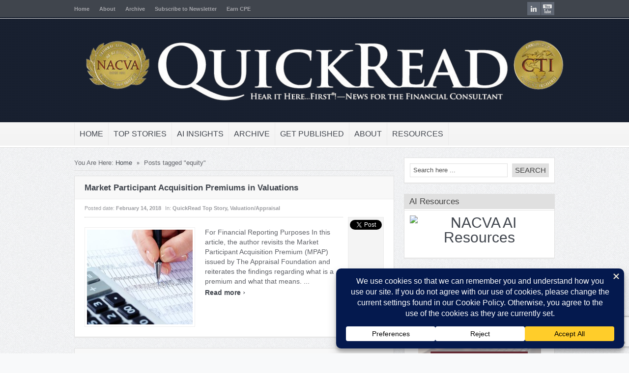

--- FILE ---
content_type: text/html; charset=UTF-8
request_url: https://quickreadbuzz.com/tag/equity/
body_size: 24600
content:
<!DOCTYPE html>
<html lang="en-US">
<head>
<!--<script async src="https://pagead2.googlesyndication.com/pagead/js/adsbygoogle.js?client=ca-pub-1864282722701794"
     crossorigin="anonymous"></script>-->
<title>equity Archives - QuickRead | News for the Financial Consulting ProfessionalQuickRead | News for the Financial Consulting Professional</title>
<meta charset="UTF-8" />

<!--End Meta Tags For SEO-->
<meta property="og:title" content="equity Archives - QuickRead | News for the Financial Consulting Professional"/>
<meta property="og:type" content="article"/>
<meta property="og:url" content="https://quickreadbuzz.com/2018/02/14/market-participant-acquisition-premiums-valuations/"/>
<meta property="og:site_name" content="QuickRead | News for the Financial Consulting Professional"/>
<link href='https://fonts.googleapis.com/css?family=Play:400,700' rel='stylesheet' type='text/css'>
	<link rel="stylesheet" type="text/css" href="https://quickreadbuzz.com/wp-content/themes/goodnews481/style.css" />

 
<link href='https://quickreadbuzz.com/wp-content/themes/goodnews481/responsive.css' rel='stylesheet' type='text/css'>
<!-- Custom favicon -->
<link rel="shortcut icon" href="https://quickreadbuzz.com/wp-content/uploads/2013/01/favicon.ico" />

<!-- feeds, pingback -->
  <link rel="alternate" type="application/rss+xml" title="QuickRead | News for the Financial Consulting Professional RSS Feed" href="https://quickreadbuzz.com/feed/" />
  <link rel="pingback" href="https://quickreadbuzz.com/xmlrpc.php" />
  <link rel="author" href="">

<meta name="viewport" content="width=device-width, initial-scale=1, maximum-scale=1">
<meta name='robots' content='index, follow, max-image-preview:large, max-snippet:-1, max-video-preview:-1' />

	<!-- This site is optimized with the Yoast SEO plugin v26.8 - https://yoast.com/product/yoast-seo-wordpress/ -->
	<link rel="canonical" href="https://quickreadbuzz.com/tag/equity/" />
	<meta property="og:locale" content="en_US" />
	<meta property="og:type" content="article" />
	<meta property="og:title" content="equity Archives - QuickRead | News for the Financial Consulting Professional" />
	<meta property="og:url" content="https://quickreadbuzz.com/tag/equity/" />
	<meta property="og:site_name" content="QuickRead | News for the Financial Consulting Professional" />
	<meta name="twitter:card" content="summary_large_image" />
	<meta name="twitter:site" content="@NACVA" />
	<script type="application/ld+json" class="yoast-schema-graph">{"@context":"https://schema.org","@graph":[{"@type":"CollectionPage","@id":"https://quickreadbuzz.com/tag/equity/","url":"https://quickreadbuzz.com/tag/equity/","name":"equity Archives - QuickRead | News for the Financial Consulting Professional","isPartOf":{"@id":"https://quickreadbuzz.com/#website"},"inLanguage":"en-US"},{"@type":"WebSite","@id":"https://quickreadbuzz.com/#website","url":"https://quickreadbuzz.com/","name":"QuickRead | News for the Financial Consulting Professional","description":"Your primary source for information in the areas of business valuation, appraisal, financial forensics, healthcare consulting, and other related areas.","publisher":{"@id":"https://quickreadbuzz.com/#organization"},"potentialAction":[{"@type":"SearchAction","target":{"@type":"EntryPoint","urlTemplate":"https://quickreadbuzz.com/?s={search_term_string}"},"query-input":{"@type":"PropertyValueSpecification","valueRequired":true,"valueName":"search_term_string"}}],"inLanguage":"en-US"},{"@type":"Organization","@id":"https://quickreadbuzz.com/#organization","name":"NACVA and the CTI","url":"https://quickreadbuzz.com/","logo":{"@type":"ImageObject","inLanguage":"en-US","@id":"https://quickreadbuzz.com/#/schema/logo/image/","url":"http://quickreadbuzz.com/wp-content/uploads/2020/02/NACVA-CTI_small.png","contentUrl":"http://quickreadbuzz.com/wp-content/uploads/2020/02/NACVA-CTI_small.png","width":500,"height":225,"caption":"NACVA and the CTI"},"image":{"@id":"https://quickreadbuzz.com/#/schema/logo/image/"},"sameAs":["https://x.com/NACVA","https://www.instagram.com/NACVA_CTI/","https://www.linkedin.com/company/nacva?goback=fcs_GLHD_national association of certified valuators and analysts","https://www.youtube.com/user/CTI2020"]}]}</script>
	<!-- / Yoast SEO plugin. -->


<link rel='dns-prefetch' href='//static.addtoany.com' />
<link rel="alternate" type="application/rss+xml" title="QuickRead | News for the Financial Consulting Professional &raquo; equity Tag Feed" href="https://quickreadbuzz.com/tag/equity/feed/" />
<script data-cfasync="false" data-wpfc-render="false">
		(function () {
			window.dataLayer = window.dataLayer || [];function gtag(){dataLayer.push(arguments);}

			// Set the developer ID.
			gtag('set', 'developer_id.dMmRkYz', true);

			// Set default consent state based on plugin settings.
			gtag('consent', 'default', {
				'ad_storage': 'denied',
				'analytics_storage': 'denied',
				'ad_user_data': 'denied',
				'ad_personalization': 'denied',
				'security_storage': 'granted',
				'functionality_storage': 'granted',
				'wait_for_update': 500,
			});
		})();
	</script>		<!-- This site uses the Google Analytics by MonsterInsights plugin v9.11.1 - Using Analytics tracking - https://www.monsterinsights.com/ -->
							<script src="//www.googletagmanager.com/gtag/js?id=G-1H187E9RPH"  data-cfasync="false" data-wpfc-render="false" type="text/javascript" async></script>
			<script data-cfasync="false" data-wpfc-render="false" type="text/javascript">
				var mi_version = '9.11.1';
				var mi_track_user = true;
				var mi_no_track_reason = '';
								var MonsterInsightsDefaultLocations = {"page_location":"https:\/\/quickreadbuzz.com\/tag\/equity\/"};
								if ( typeof MonsterInsightsPrivacyGuardFilter === 'function' ) {
					var MonsterInsightsLocations = (typeof MonsterInsightsExcludeQuery === 'object') ? MonsterInsightsPrivacyGuardFilter( MonsterInsightsExcludeQuery ) : MonsterInsightsPrivacyGuardFilter( MonsterInsightsDefaultLocations );
				} else {
					var MonsterInsightsLocations = (typeof MonsterInsightsExcludeQuery === 'object') ? MonsterInsightsExcludeQuery : MonsterInsightsDefaultLocations;
				}

								var disableStrs = [
										'ga-disable-G-1H187E9RPH',
									];

				/* Function to detect opted out users */
				function __gtagTrackerIsOptedOut() {
					for (var index = 0; index < disableStrs.length; index++) {
						if (document.cookie.indexOf(disableStrs[index] + '=true') > -1) {
							return true;
						}
					}

					return false;
				}

				/* Disable tracking if the opt-out cookie exists. */
				if (__gtagTrackerIsOptedOut()) {
					for (var index = 0; index < disableStrs.length; index++) {
						window[disableStrs[index]] = true;
					}
				}

				/* Opt-out function */
				function __gtagTrackerOptout() {
					for (var index = 0; index < disableStrs.length; index++) {
						document.cookie = disableStrs[index] + '=true; expires=Thu, 31 Dec 2099 23:59:59 UTC; path=/';
						window[disableStrs[index]] = true;
					}
				}

				if ('undefined' === typeof gaOptout) {
					function gaOptout() {
						__gtagTrackerOptout();
					}
				}
								window.dataLayer = window.dataLayer || [];

				window.MonsterInsightsDualTracker = {
					helpers: {},
					trackers: {},
				};
				if (mi_track_user) {
					function __gtagDataLayer() {
						dataLayer.push(arguments);
					}

					function __gtagTracker(type, name, parameters) {
						if (!parameters) {
							parameters = {};
						}

						if (parameters.send_to) {
							__gtagDataLayer.apply(null, arguments);
							return;
						}

						if (type === 'event') {
														parameters.send_to = monsterinsights_frontend.v4_id;
							var hookName = name;
							if (typeof parameters['event_category'] !== 'undefined') {
								hookName = parameters['event_category'] + ':' + name;
							}

							if (typeof MonsterInsightsDualTracker.trackers[hookName] !== 'undefined') {
								MonsterInsightsDualTracker.trackers[hookName](parameters);
							} else {
								__gtagDataLayer('event', name, parameters);
							}
							
						} else {
							__gtagDataLayer.apply(null, arguments);
						}
					}

					__gtagTracker('js', new Date());
					__gtagTracker('set', {
						'developer_id.dZGIzZG': true,
											});
					if ( MonsterInsightsLocations.page_location ) {
						__gtagTracker('set', MonsterInsightsLocations);
					}
										__gtagTracker('config', 'G-1H187E9RPH', {"forceSSL":"true"} );
										window.gtag = __gtagTracker;										(function () {
						/* https://developers.google.com/analytics/devguides/collection/analyticsjs/ */
						/* ga and __gaTracker compatibility shim. */
						var noopfn = function () {
							return null;
						};
						var newtracker = function () {
							return new Tracker();
						};
						var Tracker = function () {
							return null;
						};
						var p = Tracker.prototype;
						p.get = noopfn;
						p.set = noopfn;
						p.send = function () {
							var args = Array.prototype.slice.call(arguments);
							args.unshift('send');
							__gaTracker.apply(null, args);
						};
						var __gaTracker = function () {
							var len = arguments.length;
							if (len === 0) {
								return;
							}
							var f = arguments[len - 1];
							if (typeof f !== 'object' || f === null || typeof f.hitCallback !== 'function') {
								if ('send' === arguments[0]) {
									var hitConverted, hitObject = false, action;
									if ('event' === arguments[1]) {
										if ('undefined' !== typeof arguments[3]) {
											hitObject = {
												'eventAction': arguments[3],
												'eventCategory': arguments[2],
												'eventLabel': arguments[4],
												'value': arguments[5] ? arguments[5] : 1,
											}
										}
									}
									if ('pageview' === arguments[1]) {
										if ('undefined' !== typeof arguments[2]) {
											hitObject = {
												'eventAction': 'page_view',
												'page_path': arguments[2],
											}
										}
									}
									if (typeof arguments[2] === 'object') {
										hitObject = arguments[2];
									}
									if (typeof arguments[5] === 'object') {
										Object.assign(hitObject, arguments[5]);
									}
									if ('undefined' !== typeof arguments[1].hitType) {
										hitObject = arguments[1];
										if ('pageview' === hitObject.hitType) {
											hitObject.eventAction = 'page_view';
										}
									}
									if (hitObject) {
										action = 'timing' === arguments[1].hitType ? 'timing_complete' : hitObject.eventAction;
										hitConverted = mapArgs(hitObject);
										__gtagTracker('event', action, hitConverted);
									}
								}
								return;
							}

							function mapArgs(args) {
								var arg, hit = {};
								var gaMap = {
									'eventCategory': 'event_category',
									'eventAction': 'event_action',
									'eventLabel': 'event_label',
									'eventValue': 'event_value',
									'nonInteraction': 'non_interaction',
									'timingCategory': 'event_category',
									'timingVar': 'name',
									'timingValue': 'value',
									'timingLabel': 'event_label',
									'page': 'page_path',
									'location': 'page_location',
									'title': 'page_title',
									'referrer' : 'page_referrer',
								};
								for (arg in args) {
																		if (!(!args.hasOwnProperty(arg) || !gaMap.hasOwnProperty(arg))) {
										hit[gaMap[arg]] = args[arg];
									} else {
										hit[arg] = args[arg];
									}
								}
								return hit;
							}

							try {
								f.hitCallback();
							} catch (ex) {
							}
						};
						__gaTracker.create = newtracker;
						__gaTracker.getByName = newtracker;
						__gaTracker.getAll = function () {
							return [];
						};
						__gaTracker.remove = noopfn;
						__gaTracker.loaded = true;
						window['__gaTracker'] = __gaTracker;
					})();
									} else {
										console.log("");
					(function () {
						function __gtagTracker() {
							return null;
						}

						window['__gtagTracker'] = __gtagTracker;
						window['gtag'] = __gtagTracker;
					})();
									}
			</script>
							<!-- / Google Analytics by MonsterInsights -->
		<style id='wp-img-auto-sizes-contain-inline-css' type='text/css'>
img:is([sizes=auto i],[sizes^="auto," i]){contain-intrinsic-size:3000px 1500px}
/*# sourceURL=wp-img-auto-sizes-contain-inline-css */
</style>
<link rel='stylesheet' id='bootstrap-css' href='https://quickreadbuzz.com/wp-content/themes/goodnews481/builder/js_composer/assets/bootstrap/css/bootstrap.css?ver=3.3.3' type='text/css' media='screen' />
<link rel='stylesheet' id='js_composer_front-css' href='https://quickreadbuzz.com/wp-content/themes/goodnews481/builder/js_composer/assets/css/js_composer_front.css?ver=3.3.3' type='text/css' media='screen' />
<style id='wp-emoji-styles-inline-css' type='text/css'>

	img.wp-smiley, img.emoji {
		display: inline !important;
		border: none !important;
		box-shadow: none !important;
		height: 1em !important;
		width: 1em !important;
		margin: 0 0.07em !important;
		vertical-align: -0.1em !important;
		background: none !important;
		padding: 0 !important;
	}
/*# sourceURL=wp-emoji-styles-inline-css */
</style>
<style id='wp-block-library-inline-css' type='text/css'>
:root{--wp-block-synced-color:#7a00df;--wp-block-synced-color--rgb:122,0,223;--wp-bound-block-color:var(--wp-block-synced-color);--wp-editor-canvas-background:#ddd;--wp-admin-theme-color:#007cba;--wp-admin-theme-color--rgb:0,124,186;--wp-admin-theme-color-darker-10:#006ba1;--wp-admin-theme-color-darker-10--rgb:0,107,160.5;--wp-admin-theme-color-darker-20:#005a87;--wp-admin-theme-color-darker-20--rgb:0,90,135;--wp-admin-border-width-focus:2px}@media (min-resolution:192dpi){:root{--wp-admin-border-width-focus:1.5px}}.wp-element-button{cursor:pointer}:root .has-very-light-gray-background-color{background-color:#eee}:root .has-very-dark-gray-background-color{background-color:#313131}:root .has-very-light-gray-color{color:#eee}:root .has-very-dark-gray-color{color:#313131}:root .has-vivid-green-cyan-to-vivid-cyan-blue-gradient-background{background:linear-gradient(135deg,#00d084,#0693e3)}:root .has-purple-crush-gradient-background{background:linear-gradient(135deg,#34e2e4,#4721fb 50%,#ab1dfe)}:root .has-hazy-dawn-gradient-background{background:linear-gradient(135deg,#faaca8,#dad0ec)}:root .has-subdued-olive-gradient-background{background:linear-gradient(135deg,#fafae1,#67a671)}:root .has-atomic-cream-gradient-background{background:linear-gradient(135deg,#fdd79a,#004a59)}:root .has-nightshade-gradient-background{background:linear-gradient(135deg,#330968,#31cdcf)}:root .has-midnight-gradient-background{background:linear-gradient(135deg,#020381,#2874fc)}:root{--wp--preset--font-size--normal:16px;--wp--preset--font-size--huge:42px}.has-regular-font-size{font-size:1em}.has-larger-font-size{font-size:2.625em}.has-normal-font-size{font-size:var(--wp--preset--font-size--normal)}.has-huge-font-size{font-size:var(--wp--preset--font-size--huge)}.has-text-align-center{text-align:center}.has-text-align-left{text-align:left}.has-text-align-right{text-align:right}.has-fit-text{white-space:nowrap!important}#end-resizable-editor-section{display:none}.aligncenter{clear:both}.items-justified-left{justify-content:flex-start}.items-justified-center{justify-content:center}.items-justified-right{justify-content:flex-end}.items-justified-space-between{justify-content:space-between}.screen-reader-text{border:0;clip-path:inset(50%);height:1px;margin:-1px;overflow:hidden;padding:0;position:absolute;width:1px;word-wrap:normal!important}.screen-reader-text:focus{background-color:#ddd;clip-path:none;color:#444;display:block;font-size:1em;height:auto;left:5px;line-height:normal;padding:15px 23px 14px;text-decoration:none;top:5px;width:auto;z-index:100000}html :where(.has-border-color){border-style:solid}html :where([style*=border-top-color]){border-top-style:solid}html :where([style*=border-right-color]){border-right-style:solid}html :where([style*=border-bottom-color]){border-bottom-style:solid}html :where([style*=border-left-color]){border-left-style:solid}html :where([style*=border-width]){border-style:solid}html :where([style*=border-top-width]){border-top-style:solid}html :where([style*=border-right-width]){border-right-style:solid}html :where([style*=border-bottom-width]){border-bottom-style:solid}html :where([style*=border-left-width]){border-left-style:solid}html :where(img[class*=wp-image-]){height:auto;max-width:100%}:where(figure){margin:0 0 1em}html :where(.is-position-sticky){--wp-admin--admin-bar--position-offset:var(--wp-admin--admin-bar--height,0px)}@media screen and (max-width:600px){html :where(.is-position-sticky){--wp-admin--admin-bar--position-offset:0px}}

/*# sourceURL=wp-block-library-inline-css */
</style><style id='global-styles-inline-css' type='text/css'>
:root{--wp--preset--aspect-ratio--square: 1;--wp--preset--aspect-ratio--4-3: 4/3;--wp--preset--aspect-ratio--3-4: 3/4;--wp--preset--aspect-ratio--3-2: 3/2;--wp--preset--aspect-ratio--2-3: 2/3;--wp--preset--aspect-ratio--16-9: 16/9;--wp--preset--aspect-ratio--9-16: 9/16;--wp--preset--color--black: #000000;--wp--preset--color--cyan-bluish-gray: #abb8c3;--wp--preset--color--white: #ffffff;--wp--preset--color--pale-pink: #f78da7;--wp--preset--color--vivid-red: #cf2e2e;--wp--preset--color--luminous-vivid-orange: #ff6900;--wp--preset--color--luminous-vivid-amber: #fcb900;--wp--preset--color--light-green-cyan: #7bdcb5;--wp--preset--color--vivid-green-cyan: #00d084;--wp--preset--color--pale-cyan-blue: #8ed1fc;--wp--preset--color--vivid-cyan-blue: #0693e3;--wp--preset--color--vivid-purple: #9b51e0;--wp--preset--gradient--vivid-cyan-blue-to-vivid-purple: linear-gradient(135deg,rgb(6,147,227) 0%,rgb(155,81,224) 100%);--wp--preset--gradient--light-green-cyan-to-vivid-green-cyan: linear-gradient(135deg,rgb(122,220,180) 0%,rgb(0,208,130) 100%);--wp--preset--gradient--luminous-vivid-amber-to-luminous-vivid-orange: linear-gradient(135deg,rgb(252,185,0) 0%,rgb(255,105,0) 100%);--wp--preset--gradient--luminous-vivid-orange-to-vivid-red: linear-gradient(135deg,rgb(255,105,0) 0%,rgb(207,46,46) 100%);--wp--preset--gradient--very-light-gray-to-cyan-bluish-gray: linear-gradient(135deg,rgb(238,238,238) 0%,rgb(169,184,195) 100%);--wp--preset--gradient--cool-to-warm-spectrum: linear-gradient(135deg,rgb(74,234,220) 0%,rgb(151,120,209) 20%,rgb(207,42,186) 40%,rgb(238,44,130) 60%,rgb(251,105,98) 80%,rgb(254,248,76) 100%);--wp--preset--gradient--blush-light-purple: linear-gradient(135deg,rgb(255,206,236) 0%,rgb(152,150,240) 100%);--wp--preset--gradient--blush-bordeaux: linear-gradient(135deg,rgb(254,205,165) 0%,rgb(254,45,45) 50%,rgb(107,0,62) 100%);--wp--preset--gradient--luminous-dusk: linear-gradient(135deg,rgb(255,203,112) 0%,rgb(199,81,192) 50%,rgb(65,88,208) 100%);--wp--preset--gradient--pale-ocean: linear-gradient(135deg,rgb(255,245,203) 0%,rgb(182,227,212) 50%,rgb(51,167,181) 100%);--wp--preset--gradient--electric-grass: linear-gradient(135deg,rgb(202,248,128) 0%,rgb(113,206,126) 100%);--wp--preset--gradient--midnight: linear-gradient(135deg,rgb(2,3,129) 0%,rgb(40,116,252) 100%);--wp--preset--font-size--small: 13px;--wp--preset--font-size--medium: 20px;--wp--preset--font-size--large: 36px;--wp--preset--font-size--x-large: 42px;--wp--preset--spacing--20: 0.44rem;--wp--preset--spacing--30: 0.67rem;--wp--preset--spacing--40: 1rem;--wp--preset--spacing--50: 1.5rem;--wp--preset--spacing--60: 2.25rem;--wp--preset--spacing--70: 3.38rem;--wp--preset--spacing--80: 5.06rem;--wp--preset--shadow--natural: 6px 6px 9px rgba(0, 0, 0, 0.2);--wp--preset--shadow--deep: 12px 12px 50px rgba(0, 0, 0, 0.4);--wp--preset--shadow--sharp: 6px 6px 0px rgba(0, 0, 0, 0.2);--wp--preset--shadow--outlined: 6px 6px 0px -3px rgb(255, 255, 255), 6px 6px rgb(0, 0, 0);--wp--preset--shadow--crisp: 6px 6px 0px rgb(0, 0, 0);}:where(.is-layout-flex){gap: 0.5em;}:where(.is-layout-grid){gap: 0.5em;}body .is-layout-flex{display: flex;}.is-layout-flex{flex-wrap: wrap;align-items: center;}.is-layout-flex > :is(*, div){margin: 0;}body .is-layout-grid{display: grid;}.is-layout-grid > :is(*, div){margin: 0;}:where(.wp-block-columns.is-layout-flex){gap: 2em;}:where(.wp-block-columns.is-layout-grid){gap: 2em;}:where(.wp-block-post-template.is-layout-flex){gap: 1.25em;}:where(.wp-block-post-template.is-layout-grid){gap: 1.25em;}.has-black-color{color: var(--wp--preset--color--black) !important;}.has-cyan-bluish-gray-color{color: var(--wp--preset--color--cyan-bluish-gray) !important;}.has-white-color{color: var(--wp--preset--color--white) !important;}.has-pale-pink-color{color: var(--wp--preset--color--pale-pink) !important;}.has-vivid-red-color{color: var(--wp--preset--color--vivid-red) !important;}.has-luminous-vivid-orange-color{color: var(--wp--preset--color--luminous-vivid-orange) !important;}.has-luminous-vivid-amber-color{color: var(--wp--preset--color--luminous-vivid-amber) !important;}.has-light-green-cyan-color{color: var(--wp--preset--color--light-green-cyan) !important;}.has-vivid-green-cyan-color{color: var(--wp--preset--color--vivid-green-cyan) !important;}.has-pale-cyan-blue-color{color: var(--wp--preset--color--pale-cyan-blue) !important;}.has-vivid-cyan-blue-color{color: var(--wp--preset--color--vivid-cyan-blue) !important;}.has-vivid-purple-color{color: var(--wp--preset--color--vivid-purple) !important;}.has-black-background-color{background-color: var(--wp--preset--color--black) !important;}.has-cyan-bluish-gray-background-color{background-color: var(--wp--preset--color--cyan-bluish-gray) !important;}.has-white-background-color{background-color: var(--wp--preset--color--white) !important;}.has-pale-pink-background-color{background-color: var(--wp--preset--color--pale-pink) !important;}.has-vivid-red-background-color{background-color: var(--wp--preset--color--vivid-red) !important;}.has-luminous-vivid-orange-background-color{background-color: var(--wp--preset--color--luminous-vivid-orange) !important;}.has-luminous-vivid-amber-background-color{background-color: var(--wp--preset--color--luminous-vivid-amber) !important;}.has-light-green-cyan-background-color{background-color: var(--wp--preset--color--light-green-cyan) !important;}.has-vivid-green-cyan-background-color{background-color: var(--wp--preset--color--vivid-green-cyan) !important;}.has-pale-cyan-blue-background-color{background-color: var(--wp--preset--color--pale-cyan-blue) !important;}.has-vivid-cyan-blue-background-color{background-color: var(--wp--preset--color--vivid-cyan-blue) !important;}.has-vivid-purple-background-color{background-color: var(--wp--preset--color--vivid-purple) !important;}.has-black-border-color{border-color: var(--wp--preset--color--black) !important;}.has-cyan-bluish-gray-border-color{border-color: var(--wp--preset--color--cyan-bluish-gray) !important;}.has-white-border-color{border-color: var(--wp--preset--color--white) !important;}.has-pale-pink-border-color{border-color: var(--wp--preset--color--pale-pink) !important;}.has-vivid-red-border-color{border-color: var(--wp--preset--color--vivid-red) !important;}.has-luminous-vivid-orange-border-color{border-color: var(--wp--preset--color--luminous-vivid-orange) !important;}.has-luminous-vivid-amber-border-color{border-color: var(--wp--preset--color--luminous-vivid-amber) !important;}.has-light-green-cyan-border-color{border-color: var(--wp--preset--color--light-green-cyan) !important;}.has-vivid-green-cyan-border-color{border-color: var(--wp--preset--color--vivid-green-cyan) !important;}.has-pale-cyan-blue-border-color{border-color: var(--wp--preset--color--pale-cyan-blue) !important;}.has-vivid-cyan-blue-border-color{border-color: var(--wp--preset--color--vivid-cyan-blue) !important;}.has-vivid-purple-border-color{border-color: var(--wp--preset--color--vivid-purple) !important;}.has-vivid-cyan-blue-to-vivid-purple-gradient-background{background: var(--wp--preset--gradient--vivid-cyan-blue-to-vivid-purple) !important;}.has-light-green-cyan-to-vivid-green-cyan-gradient-background{background: var(--wp--preset--gradient--light-green-cyan-to-vivid-green-cyan) !important;}.has-luminous-vivid-amber-to-luminous-vivid-orange-gradient-background{background: var(--wp--preset--gradient--luminous-vivid-amber-to-luminous-vivid-orange) !important;}.has-luminous-vivid-orange-to-vivid-red-gradient-background{background: var(--wp--preset--gradient--luminous-vivid-orange-to-vivid-red) !important;}.has-very-light-gray-to-cyan-bluish-gray-gradient-background{background: var(--wp--preset--gradient--very-light-gray-to-cyan-bluish-gray) !important;}.has-cool-to-warm-spectrum-gradient-background{background: var(--wp--preset--gradient--cool-to-warm-spectrum) !important;}.has-blush-light-purple-gradient-background{background: var(--wp--preset--gradient--blush-light-purple) !important;}.has-blush-bordeaux-gradient-background{background: var(--wp--preset--gradient--blush-bordeaux) !important;}.has-luminous-dusk-gradient-background{background: var(--wp--preset--gradient--luminous-dusk) !important;}.has-pale-ocean-gradient-background{background: var(--wp--preset--gradient--pale-ocean) !important;}.has-electric-grass-gradient-background{background: var(--wp--preset--gradient--electric-grass) !important;}.has-midnight-gradient-background{background: var(--wp--preset--gradient--midnight) !important;}.has-small-font-size{font-size: var(--wp--preset--font-size--small) !important;}.has-medium-font-size{font-size: var(--wp--preset--font-size--medium) !important;}.has-large-font-size{font-size: var(--wp--preset--font-size--large) !important;}.has-x-large-font-size{font-size: var(--wp--preset--font-size--x-large) !important;}
/*# sourceURL=global-styles-inline-css */
</style>

<style id='classic-theme-styles-inline-css' type='text/css'>
/*! This file is auto-generated */
.wp-block-button__link{color:#fff;background-color:#32373c;border-radius:9999px;box-shadow:none;text-decoration:none;padding:calc(.667em + 2px) calc(1.333em + 2px);font-size:1.125em}.wp-block-file__button{background:#32373c;color:#fff;text-decoration:none}
/*# sourceURL=/wp-includes/css/classic-themes.min.css */
</style>
<link rel='stylesheet' id='contact-form-7-css' href='https://quickreadbuzz.com/wp-content/plugins/contact-form-7/includes/css/styles.css?ver=6.1.4' type='text/css' media='all' />
<link rel='stylesheet' id='addtoany-css' href='https://quickreadbuzz.com/wp-content/plugins/add-to-any/addtoany.min.css?ver=1.16' type='text/css' media='all' />
<script type="text/javascript" src="https://quickreadbuzz.com/wp-includes/js/jquery/jquery.min.js?ver=3.7.1" id="jquery-core-js"></script>
<script type="text/javascript" src="https://quickreadbuzz.com/wp-includes/js/jquery/jquery-migrate.min.js?ver=3.4.1" id="jquery-migrate-js"></script>
<script type="text/javascript" src="https://quickreadbuzz.com/wp-content/themes/goodnews481/js/jquery.cycle.all.min.js?ver=6.9" id="Feature_slider-js"></script>
<script type="text/javascript" src="https://quickreadbuzz.com/wp-content/themes/goodnews481/js/jquery.tools.min.js?ver=6.9" id="jqueryTools-js"></script>
<script type="text/javascript" src="https://quickreadbuzz.com/wp-content/themes/goodnews481/js/jquery.cookie.js?ver=6.9" id="cookie-js"></script>
<script type="text/javascript" src="https://quickreadbuzz.com/wp-content/themes/goodnews481/js/jquery.jplayer.min.js?ver=6.9" id="jplayer-js"></script>
<script type="text/javascript" src="https://quickreadbuzz.com/wp-content/themes/goodnews481/js/effects.js?ver=6.9" id="effects-js"></script>
<script type="text/javascript" src="https://quickreadbuzz.com/wp-content/themes/goodnews481/js/twitter/jquery.tweet.js?ver=6.9" id="Tweets-js"></script>
<script type="text/javascript" src="https://quickreadbuzz.com/wp-content/themes/goodnews481/js/jquery.prettyPhoto.js?ver=6.9" id="prettyPhoto-js"></script>
<script type="text/javascript" src="https://quickreadbuzz.com/wp-content/themes/goodnews481/js/jquery.tipsy.js?ver=6.9" id="Tipsy-js"></script>
<script type="text/javascript" src="https://quickreadbuzz.com/wp-content/themes/goodnews481/js/jquery.fitvids.js?ver=6.9" id="fitVids-js"></script>
<script type="text/javascript" src="https://quickreadbuzz.com/wp-content/themes/goodnews481/js/jquery.li-scroller.1.0.js?ver=6.9" id="liscroll-js"></script>
<script type="text/javascript" src="https://quickreadbuzz.com/wp-content/plugins/google-analytics-for-wordpress/assets/js/frontend-gtag.min.js?ver=9.11.1" id="monsterinsights-frontend-script-js" async="async" data-wp-strategy="async"></script>
<script data-cfasync="false" data-wpfc-render="false" type="text/javascript" id='monsterinsights-frontend-script-js-extra'>/* <![CDATA[ */
var monsterinsights_frontend = {"js_events_tracking":"true","download_extensions":"doc,pdf,ppt,zip,xls,docx,pptx,xlsx","inbound_paths":"[]","home_url":"https:\/\/quickreadbuzz.com","hash_tracking":"false","v4_id":"G-1H187E9RPH"};/* ]]> */
</script>
<script type="text/javascript" id="addtoany-core-js-before">
/* <![CDATA[ */
window.a2a_config=window.a2a_config||{};a2a_config.callbacks=[];a2a_config.overlays=[];a2a_config.templates={};

//# sourceURL=addtoany-core-js-before
/* ]]> */
</script>
<script type="text/javascript" defer src="https://static.addtoany.com/menu/page.js" id="addtoany-core-js"></script>
<script type="text/javascript" defer src="https://quickreadbuzz.com/wp-content/plugins/add-to-any/addtoany.min.js?ver=1.1" id="addtoany-jquery-js"></script>
<link rel="https://api.w.org/" href="https://quickreadbuzz.com/wp-json/" /><link rel="alternate" title="JSON" type="application/json" href="https://quickreadbuzz.com/wp-json/wp/v2/tags/1577" /><link rel="EditURI" type="application/rsd+xml" title="RSD" href="https://quickreadbuzz.com/xmlrpc.php?rsd" />
<meta name="generator" content="WordPress 6.9" />

    <!--[if lt IE 9]>
<script src="https://ie7-js.googlecode.com/svn/version/2.1(beta4)/IE9.js"></script>
<script src="https://html5shim.googlecode.com/svn/trunk/html5.js"></script>
<![endif]-->

<!--[if IE 8]>
<style>
    ul.slider_nav li {
	width: 74px;
    }
</style>
<![endif]-->
<!--[if ie]><meta http-equiv="X-UA-Compatible" content="IE=edge,chrome=1"><![endif]-->
<!-- Place this render call where appropriate -->
<script type="text/javascript">
  (function() {
    var po = document.createElement('script'); po.type = 'text/javascript'; po.async = true;
    po.src = 'https://apis.google.com/js/plusone.js';
    var s = document.getElementsByTagName('script')[0]; s.parentNode.insertBefore(po, s);
  })();
</script>
<script type="text/javascript">
      jQuery(document).ready(function ($){
             //Calculate the height of <header>
        //Use outerHeight() instead of height() if have padding
        var aboveHeight = $('#header_wrap').outerHeight();
 
	//when scroll
        $(window).scroll(function(){
 
	        //if scrolled down more than the header�s height
                if ($(window).scrollTop() > aboveHeight){
 
	        // if yes, add �fixed� class to the <nav>
	        // add padding top to the #content
            if ( $('#wpadminbar').length ) {
                $('#navigation').addClass('fixed_pos nav_shad').css('top','28px').next().css('padding-top','60px');
             } else {
                $('#navigation').addClass('fixed_pos nav_shad').css('top','0').next().css('padding-top','60px');
            } 
                        
                } else {
 
	        // when scroll up or less than aboveHeight,
                $('#navigation').removeClass('fixed_pos nav_shad').next().css('padding-top','0');
                }
        });
        
      });
</script>
 
<script>
jQuery(document).ready(function($) {
       // remove empty p
$('p')
    .filter(function() {
        return $.trim($(this).text()) === '' && $(this).children().length == 0
    })
    .remove()
//remove &nbsp
$(".one_half, .one_third, .two_third, three_fourth, .two_fourth, .one_fourth, .one_fifth, .two_fifth, .three_fifth, .four_fifth, .one_sixth, .two_sixth, .three_sixth, .four_sixth, .five_sixth").each(function() {
    var $this = $(this);
    $this.html($this.html().replace(/&nbsp;/g, ''));
});

});
</script><style type="text/css">
body {
background-repeat:repeat;
background-attachment: scroll;
 
font-size:14px;
font-family:arial;
font-weight: Normal;
}

.single_article_content h1 {
color:#171a29;
font-size:36px;
font-weight: Normal;
font-family:arial;
}

.single_article_content h2 {
font-size:30px;
font-weight: Normal;
font-family:arial;
}

.single_article_content h3 {
font-size:24px;
font-weight: Normal;
font-family:arial;
}

.single_article_content h4 {
font-size:18px;
font-weight: Normal;
font-family:arial;
}

.single_article_content h5 {
font-size:16px;
font-weight: Normal;
font-family:arial;
}

.single_article_content h6 {
font-size:14px;
font-weight: Normal;
font-family:arial;
}

/*----------------------------------
 *          Main font
 ----------------------------------*/
#navigation ul.nav > li a , .slider_items .slider_caption h2, .slider_items .slider_caption h2 a, .lates_video_news .widget_title, .news_box .news_box_heading h2, .sidebar .widget .widget_title, .sidebar .widget input.sb, #footer .widget .widget_title, .cat_title, .tabbed_widget ul.tabbed_nav li a, .mom_social_counter .sc_item .social_box span, ul#ticker01 li a, #crumbs {
font-family:arial !important;
}
/*******************************************************************
 *      Colors Start Here 
 *****************************************************************/
/*    Alert Bar   */
.top_alert {
background-color:#567ca8;
box-shadow: 0 0px 0px 0 #3C4048 inset;
background-repeat:no-repeat;
background-attachment: scroll;
 
}
/*    Topbar & bottombar     */
.top_bar, .top_bar ul.top_nav li ul, .bottom_bar {
background-repeat:no-repeat;
background-attachment: scroll;
 
}
/*  Header  */
#header {
background-color:#182030;
background-repeat:repeat;
background-attachment: scroll;
 
}

/*      Navigation      */
#navigation .nav_wrap {
background-repeat:repeat;
background-attachment: scroll;
 
}
#navigation ul.nav li ul li a:hover {
color:;
background-repeat:repeat;
background-attachment: scroll;
 
}
/*     Feature      */
/*     Widgets  */
.sidebar .widget, .lates_video_news, .news_box, .cat_article, .ticker_widget, .news_boxes_tabs {
}
.sidebar .widget .widget_title, .lates_video_news .widget_title, .news_boxes_tabs ul.custom_tabs {
}
/*  NewsBox */

/* News Ticker */
.ticker_widget {
}
ul#ticker01 li a, ul#ticker01 li {
font-size:13px;
font-weight: Normal;
}

/* News Ticker */
/*----------------------------------
 *          review
 ----------------------------------*/

/*----------------------------------
 *          end review
 ----------------------------------*/
.nb_video_icon, .nb_slide_icon, .nb_article_icon, .ca_video_icon, .ca_slide_icon, .ca_article_icon, span.video_icon, span.slide_icon, .feature_video_icon, .feature_slide_icon, .feature_article_icon {
    display:none;
}
.fixed {
background-repeat:no-repeat;
background-attachment: scroll;
 
}




.single_article_content h2 {
font-size: 16px; 
@media only screen and (min-width: 768px) and (max-width: 989px) {
     #header .logo img {
    float:left;
    width:100%;
    }
}
@media only screen and (min-width: 480px) and (max-width: 767px) {
       
}
@media only screen and (min-width: 320px) and (max-width: 479px) {
       }

</style></head>
<body>
            <div class="fixed">
	<div id="header_wrap">
<div id="top" class="top_bar">
    <div class="inner">
     			     <ul id="menu-main-menu" class="top_nav"><li id="menu-item-11932" class="menu-item menu-item-type-custom menu-item-object-custom menu-item-home menu-item-has-children menu-item-11932"><a href="http://quickreadbuzz.com/">Home</a>
<ul class="sub-menu">
	<li id="menu-item-11942" class="menu-item menu-item-type-taxonomy menu-item-object-category menu-item-11942"><a href="https://quickreadbuzz.com/category/quickread-top-stories/">Top Stories</a></li>
	<li id="menu-item-11943" class="menu-item menu-item-type-taxonomy menu-item-object-category menu-item-11943"><a href="https://quickreadbuzz.com/category/featured/">Featured Articles</a></li>
	<li id="menu-item-11941" class="menu-item menu-item-type-taxonomy menu-item-object-category menu-item-11941"><a href="https://quickreadbuzz.com/category/valuation-appraisal/">Valuation/Appraisal</a></li>
	<li id="menu-item-11940" class="menu-item menu-item-type-taxonomy menu-item-object-category menu-item-11940"><a href="https://quickreadbuzz.com/category/case-law/">Case Law</a></li>
	<li id="menu-item-11936" class="menu-item menu-item-type-custom menu-item-object-custom menu-item-11936"><a href="http://quickreadbuzz.com/category/exit-succession-planning/">Exit Planning</a></li>
	<li id="menu-item-11935" class="menu-item menu-item-type-custom menu-item-object-custom menu-item-11935"><a href="http://quickreadbuzz.com/category/financial-forensics/">Financial Forensics</a></li>
	<li id="menu-item-11934" class="menu-item menu-item-type-custom menu-item-object-custom menu-item-11934"><a href="http://quickreadbuzz.com/category/forensic-accounting/">Forensic Accounting</a></li>
	<li id="menu-item-11937" class="menu-item menu-item-type-custom menu-item-object-custom menu-item-11937"><a href="http://quickreadbuzz.com/category/healthcare/">Healthcare</a></li>
	<li id="menu-item-11933" class="menu-item menu-item-type-custom menu-item-object-custom menu-item-11933"><a href="http://quickreadbuzz.com/category/litigation-consulting/">Litigation Consulting</a></li>
	<li id="menu-item-11956" class="menu-item menu-item-type-taxonomy menu-item-object-category menu-item-11956"><a href="https://quickreadbuzz.com/category/mergers-and-acquisitions-exit-planning/">M &#038; A and Exit Planning</a></li>
	<li id="menu-item-11939" class="menu-item menu-item-type-taxonomy menu-item-object-category menu-item-11939"><a href="https://quickreadbuzz.com/category/practice-management/">Practice Management</a></li>
	<li id="menu-item-11938" class="menu-item menu-item-type-custom menu-item-object-custom menu-item-11938"><a href="http://quickreadbuzz.com/category/tax/">Tax—Gift &#038; Estate</a></li>
</ul>
</li>
<li id="menu-item-11822" class="menu-item menu-item-type-post_type menu-item-object-page menu-item-has-children menu-item-11822"><a href="https://quickreadbuzz.com/about-the-quickread/">About</a>
<ul class="sub-menu">
	<li id="menu-item-11827" class="menu-item menu-item-type-post_type menu-item-object-page menu-item-11827"><a href="https://quickreadbuzz.com/join/">Get Published</a></li>
</ul>
</li>
<li id="menu-item-11873" class="menu-item menu-item-type-post_type menu-item-object-page menu-item-11873"><a href="https://quickreadbuzz.com/archive/">Archive</a></li>
<li id="menu-item-22039" class="menu-item menu-item-type-custom menu-item-object-custom menu-item-22039"><a href="https://www.nacva.com/email" title="_blank">Subscribe to Newsletter</a></li>
<li id="menu-item-22040" class="menu-item menu-item-type-custom menu-item-object-custom menu-item-22040"><a href="https://www.nacva.com/quickreadcpe">Earn CPE</a></li>
</ul>			                    <div class="mobileTopMenu_wrap">
  <div id="mobile_top_menu_secondary" class="menu-main-menu-container"><select class="mobileTopMenu" id="mobileTopMenu" name="mobileTopMenu" onchange="location.href = document.getElementById('mobileTopMenu').value;"><option selected="selected" value=""> Go To... </option><option value="http://quickreadbuzz.com/" class="menu-item menu-item-type-custom menu-item-object-custom menu-item-home menu-item-has-children menu-item-11932">Home</option><option value="https://quickreadbuzz.com/category/quickread-top-stories/" class="menu-item menu-item-type-taxonomy menu-item-object-category menu-item-11942">&nbsp;&nbsp;&nbsp;&nbsp;Top Stories</option><option value="https://quickreadbuzz.com/category/featured/" class="menu-item menu-item-type-taxonomy menu-item-object-category menu-item-11943">&nbsp;&nbsp;&nbsp;&nbsp;Featured Articles</option><option value="https://quickreadbuzz.com/category/valuation-appraisal/" class="menu-item menu-item-type-taxonomy menu-item-object-category menu-item-11941">&nbsp;&nbsp;&nbsp;&nbsp;Valuation/Appraisal</option><option value="https://quickreadbuzz.com/category/case-law/" class="menu-item menu-item-type-taxonomy menu-item-object-category menu-item-11940">&nbsp;&nbsp;&nbsp;&nbsp;Case Law</option><option value="http://quickreadbuzz.com/category/exit-succession-planning/" class="menu-item menu-item-type-custom menu-item-object-custom menu-item-11936">&nbsp;&nbsp;&nbsp;&nbsp;Exit Planning</option><option value="http://quickreadbuzz.com/category/financial-forensics/" class="menu-item menu-item-type-custom menu-item-object-custom menu-item-11935">&nbsp;&nbsp;&nbsp;&nbsp;Financial Forensics</option><option value="http://quickreadbuzz.com/category/forensic-accounting/" class="menu-item menu-item-type-custom menu-item-object-custom menu-item-11934">&nbsp;&nbsp;&nbsp;&nbsp;Forensic Accounting</option><option value="http://quickreadbuzz.com/category/healthcare/" class="menu-item menu-item-type-custom menu-item-object-custom menu-item-11937">&nbsp;&nbsp;&nbsp;&nbsp;Healthcare</option><option value="http://quickreadbuzz.com/category/litigation-consulting/" class="menu-item menu-item-type-custom menu-item-object-custom menu-item-11933">&nbsp;&nbsp;&nbsp;&nbsp;Litigation Consulting</option><option value="https://quickreadbuzz.com/category/mergers-and-acquisitions-exit-planning/" class="menu-item menu-item-type-taxonomy menu-item-object-category menu-item-11956">&nbsp;&nbsp;&nbsp;&nbsp;M &#038; A and Exit Planning</option><option value="https://quickreadbuzz.com/category/practice-management/" class="menu-item menu-item-type-taxonomy menu-item-object-category menu-item-11939">&nbsp;&nbsp;&nbsp;&nbsp;Practice Management</option><option value="http://quickreadbuzz.com/category/tax/" class="menu-item menu-item-type-custom menu-item-object-custom menu-item-11938">&nbsp;&nbsp;&nbsp;&nbsp;Tax—Gift &#038; Estate</option><option value="https://quickreadbuzz.com/about-the-quickread/" class="menu-item menu-item-type-post_type menu-item-object-page menu-item-has-children menu-item-11822">About</option><option value="https://quickreadbuzz.com/join/" class="menu-item menu-item-type-post_type menu-item-object-page menu-item-11827">&nbsp;&nbsp;&nbsp;&nbsp;Get Published</option><option value="https://quickreadbuzz.com/archive/" class="menu-item menu-item-type-post_type menu-item-object-page menu-item-11873">Archive</option><option value="https://www.nacva.com/email" class="menu-item menu-item-type-custom menu-item-object-custom menu-item-22039">Subscribe to Newsletter</option><option value="https://www.nacva.com/quickreadcpe" class="menu-item menu-item-type-custom menu-item-object-custom menu-item-22040">Earn CPE</option></select></div>     </div>
          
        	        <ul class="top_social_icons">
        
        
        
                        <li class="linkedin"><a href="http://www.linkedin.com/company/780199?goback=fcs_GLHD_national+association+of+certified+valuators+and+analysts">LinkedIn</a></li>
        
                        <li class="youtube"><a href="http://www.youtube.com/user/CTI2020">youtube</a></li>
                
        
        
        

        
        
        
        
    </ul>
	    </div> <!--End Inner-->
</div> <!--End Topbar-->

<header id="header">
    <div class="top_line"></div>
<div class="inner">
    <div class="logo">
<a href="https://quickreadbuzz.com">
		<img src="https://quickreadbuzz.com/wp-content/uploads/2012/12/QR_20150127-1024x167.png" alt="QuickRead | News for the Financial Consulting Professional" />
	</a>
    </div> <!--End Logo-->
        </div> <!--Inner-->
</header> <!--End Header-->
	</div> <!--End Header Wrap-->

<nav id="navigation">
    <div class="nav_wrap">
    <div class="inner">
     			     <ul id="menu-category-menu" class="nav"><li id="menu-item-11820" class="menu-item menu-item-type-custom menu-item-object-custom menu-item-home menu-item-11820"><a href="https://quickreadbuzz.com/">Home</a></li>
<li id="menu-item-11944" class="menu-item menu-item-type-taxonomy menu-item-object-category menu-item-has-children menu-item-11944"><a href="https://quickreadbuzz.com/category/quickread-top-stories/">Top Stories</a>
<ul class="sub-menu">
	<li id="menu-item-11945" class="menu-item menu-item-type-taxonomy menu-item-object-category menu-item-11945"><a href="https://quickreadbuzz.com/category/valuation-appraisal/">Valuation/Appraisal</a></li>
	<li id="menu-item-11946" class="menu-item menu-item-type-taxonomy menu-item-object-category menu-item-11946"><a href="https://quickreadbuzz.com/category/case-law/">Case Law</a></li>
	<li id="menu-item-11947" class="menu-item menu-item-type-taxonomy menu-item-object-category menu-item-11947"><a href="https://quickreadbuzz.com/category/expert-witnessing/">Expert Witness</a></li>
	<li id="menu-item-11948" class="menu-item menu-item-type-taxonomy menu-item-object-category menu-item-11948"><a href="https://quickreadbuzz.com/category/financial-forensics/">Financial Forensics</a></li>
	<li id="menu-item-11949" class="menu-item menu-item-type-taxonomy menu-item-object-category menu-item-11949"><a href="https://quickreadbuzz.com/category/forensic-accounting/">Forensic Accounting</a></li>
	<li id="menu-item-11950" class="menu-item menu-item-type-taxonomy menu-item-object-category menu-item-11950"><a href="https://quickreadbuzz.com/category/healthcare/">Healthcare</a></li>
	<li id="menu-item-11951" class="menu-item menu-item-type-taxonomy menu-item-object-category menu-item-11951"><a href="https://quickreadbuzz.com/category/litigation-consulting/">Litigation Consulting</a></li>
	<li id="menu-item-11952" class="menu-item menu-item-type-taxonomy menu-item-object-category menu-item-11952"><a href="https://quickreadbuzz.com/category/mergers-and-acquisitions-exit-planning/">M &#038; A and Exit Planning</a></li>
	<li id="menu-item-11953" class="menu-item menu-item-type-taxonomy menu-item-object-category menu-item-11953"><a href="https://quickreadbuzz.com/category/practice-management/">Practice Management</a></li>
	<li id="menu-item-11954" class="menu-item menu-item-type-taxonomy menu-item-object-category menu-item-11954"><a href="https://quickreadbuzz.com/category/tax/">Tax—Gift &#038; Estate</a></li>
</ul>
</li>
<li id="menu-item-23825" class="menu-item menu-item-type-taxonomy menu-item-object-category menu-item-23825"><a href="https://quickreadbuzz.com/category/ai/">AI Insights</a></li>
<li id="menu-item-11835" class="menu-item menu-item-type-post_type menu-item-object-page menu-item-11835"><a href="https://quickreadbuzz.com/archive/">Archive</a></li>
<li id="menu-item-11879" class="menu-item menu-item-type-post_type menu-item-object-page menu-item-11879"><a href="https://quickreadbuzz.com/join/">Get Published</a></li>
<li id="menu-item-20351" class="menu-item menu-item-type-post_type menu-item-object-page menu-item-20351"><a href="https://quickreadbuzz.com/about-the-quickread/">About</a></li>
<li id="menu-item-22150" class="menu-item menu-item-type-post_type menu-item-object-page menu-item-22150"><a href="https://quickreadbuzz.com/resources/">Resources</a></li>
</ul>			          <div class="mobileMainMenu_wrap">
 <div id="mobile_menu_secondary" class="menu-category-menu-container"><select class="mobileMainMenu" id="mobileMainMenu" name="mobileMainMenu" onchange="location.href = document.getElementById('mobileMainMenu').value;"><option selected="selected" value=""> Go To... </option><option value="https://quickreadbuzz.com/" class="menu-item menu-item-type-custom menu-item-object-custom menu-item-home menu-item-11820">Home</option><option value="https://quickreadbuzz.com/category/quickread-top-stories/" class="menu-item menu-item-type-taxonomy menu-item-object-category menu-item-has-children menu-item-11944">Top Stories</option><option value="https://quickreadbuzz.com/category/valuation-appraisal/" class="menu-item menu-item-type-taxonomy menu-item-object-category menu-item-11945">&nbsp;&nbsp;&nbsp;&nbsp;Valuation/Appraisal</option><option value="https://quickreadbuzz.com/category/case-law/" class="menu-item menu-item-type-taxonomy menu-item-object-category menu-item-11946">&nbsp;&nbsp;&nbsp;&nbsp;Case Law</option><option value="https://quickreadbuzz.com/category/expert-witnessing/" class="menu-item menu-item-type-taxonomy menu-item-object-category menu-item-11947">&nbsp;&nbsp;&nbsp;&nbsp;Expert Witness</option><option value="https://quickreadbuzz.com/category/financial-forensics/" class="menu-item menu-item-type-taxonomy menu-item-object-category menu-item-11948">&nbsp;&nbsp;&nbsp;&nbsp;Financial Forensics</option><option value="https://quickreadbuzz.com/category/forensic-accounting/" class="menu-item menu-item-type-taxonomy menu-item-object-category menu-item-11949">&nbsp;&nbsp;&nbsp;&nbsp;Forensic Accounting</option><option value="https://quickreadbuzz.com/category/healthcare/" class="menu-item menu-item-type-taxonomy menu-item-object-category menu-item-11950">&nbsp;&nbsp;&nbsp;&nbsp;Healthcare</option><option value="https://quickreadbuzz.com/category/litigation-consulting/" class="menu-item menu-item-type-taxonomy menu-item-object-category menu-item-11951">&nbsp;&nbsp;&nbsp;&nbsp;Litigation Consulting</option><option value="https://quickreadbuzz.com/category/mergers-and-acquisitions-exit-planning/" class="menu-item menu-item-type-taxonomy menu-item-object-category menu-item-11952">&nbsp;&nbsp;&nbsp;&nbsp;M &#038; A and Exit Planning</option><option value="https://quickreadbuzz.com/category/practice-management/" class="menu-item menu-item-type-taxonomy menu-item-object-category menu-item-11953">&nbsp;&nbsp;&nbsp;&nbsp;Practice Management</option><option value="https://quickreadbuzz.com/category/tax/" class="menu-item menu-item-type-taxonomy menu-item-object-category menu-item-11954">&nbsp;&nbsp;&nbsp;&nbsp;Tax—Gift &#038; Estate</option><option value="https://quickreadbuzz.com/category/ai/" class="menu-item menu-item-type-taxonomy menu-item-object-category menu-item-23825">AI Insights</option><option value="https://quickreadbuzz.com/archive/" class="menu-item menu-item-type-post_type menu-item-object-page menu-item-11835">Archive</option><option value="https://quickreadbuzz.com/join/" class="menu-item menu-item-type-post_type menu-item-object-page menu-item-11879">Get Published</option><option value="https://quickreadbuzz.com/about-the-quickread/" class="menu-item menu-item-type-post_type menu-item-object-page menu-item-20351">About</option><option value="https://quickreadbuzz.com/resources/" class="menu-item menu-item-type-post_type menu-item-object-page menu-item-22150">Resources</option></select></div>     </div>
   </div> <!--Inner-->
    </div> <!--End Nav Wrap-->
</nav> <!--End Navigation-->

    <div class="inner">
    <div class="container">
    <div class="main">
<div id="crumbs">You Are Here: <a href="https://quickreadbuzz.com">Home</a> <span class='delimiter'>&raquo;</span> <span class="current">Posts tagged "equity"</span></div>    <div class="box_outer">
    <article class="cat_article ">
        <h2 class="cat_article_title"><a href="https://quickreadbuzz.com/2018/02/14/market-participant-acquisition-premiums-valuations/">Market Participant Acquisition Premiums in Valuations</a></h2>
	            	                <div class="cat_article_share">
            <div class="cat_sh_twitter">
                <a href="https://twitter.com/share" class="twitter-share-button" data-url="https://quickreadbuzz.com/2018/02/14/market-participant-acquisition-premiums-valuations/" data-count="vertical" data-lang="en">Tweet</a><script type="text/javascript" src="//platform.twitter.com/widgets.js"></script>
            </div> <!--Twitter Button-->

            <div class="cat_sh_gplus">
<!-- Place this tag where you want the +1 button to render -->
<div class="g-plusone" data-size="tall" data-href="https://quickreadbuzz.com/2018/02/14/market-participant-acquisition-premiums-valuations/"></div>

           </div> <!--google plus Button-->

            <div class="cat_sh_facebook">
                <iframe src="//www.facebook.com/plugins/like.php?locale=en_US&href=https://quickreadbuzz.com/2018/02/14/market-participant-acquisition-premiums-valuations/&amp;send=false&amp;layout=box_count&amp;width=48&amp;show_faces=false&amp;action=like&amp;colorscheme=light&amp;font&amp;height=62" scrolling="no" frameborder="0" style="border:none; overflow:hidden; margin: auto; width: 48px; height:62px;" allowTransparency="true"></iframe>
            </div> <!--facebook Button-->
        </div> <!--article Share-->
				
            <div class="cat_article_warap">
 	    <div class="article_meta">
 		       <span class="meta_date">Posted date:  <strong>February 14, 2018</strong></span>
              	       <span class="meta_cat">In:  <strong><a href="https://quickreadbuzz.com/category/quickread-top-stories/" rel="category tag">QuickRead Top Story</a>, <a href="https://quickreadbuzz.com/category/valuation-appraisal/" rel="category tag">Valuation/Appraisal</a></strong></span>
	
	    </div> <!--article meta-->
	    
	        <div class="cat_article_img">
	    <div class="cat_img">
			    <a href="https://quickreadbuzz.com/2018/02/14/market-participant-acquisition-premiums-valuations/">
	                    <img src="https://quickreadbuzz.com/wp-content/themes/goodnews481/framework/scripts/timthumb.php?src=http://quickreadbuzz.com/wp-content/uploads/2018/02/financial.jpg&amp;h=193&amp;w=215&amp;zc=1" alt="Market Participant Acquisition Premiums in Valuations" title="Market Participant Acquisition Premiums in Valuations" />
			    <span class='ca_article_icon'></span>	    	    </a>
	    </div>
        </div> <!--Cat article Img-->
               <div class="cat_article_content">
        <p>
                        For Financial Reporting Purposes In this article, the author revisits the Market Participant Acquisition Premium (MPAP) issued by The Appraisal Foundation and reiterates the findings regarding what is a premium and what that means.  ... 
        </p>
        <a class="article_read_more" href="https://quickreadbuzz.com/2018/02/14/market-participant-acquisition-premiums-valuations/">Read more <span>&#8250;</span></a>
        </div> <!--Cat article Content-->
        </div>
		        <div class="cat_mob">    	                <div class="cat_article_share">
            <div class="cat_sh_twitter">
                <a href="https://twitter.com/share" class="twitter-share-button" data-url="https://quickreadbuzz.com/2018/02/14/market-participant-acquisition-premiums-valuations/" data-count="vertical" data-lang="en">Tweet</a><script type="text/javascript" src="//platform.twitter.com/widgets.js"></script>
            </div> <!--Twitter Button-->

            <div class="cat_sh_gplus">
<!-- Place this tag where you want the +1 button to render -->
<div class="g-plusone" data-size="tall" data-href="https://quickreadbuzz.com/2018/02/14/market-participant-acquisition-premiums-valuations/"></div>

           </div> <!--google plus Button-->

            <div class="cat_sh_facebook">
                <iframe src="//www.facebook.com/plugins/like.php?locale=en_US&href=https://quickreadbuzz.com/2018/02/14/market-participant-acquisition-premiums-valuations/&amp;send=false&amp;layout=box_count&amp;width=48&amp;show_faces=false&amp;action=like&amp;colorscheme=light&amp;font&amp;height=62" scrolling="no" frameborder="0" style="border:none; overflow:hidden; margin: auto; width: 48px; height:62px;" allowTransparency="true"></iframe>
            </div> <!--facebook Button-->
        </div> <!--article Share-->
				
</div>
	
    </article> <!--End Cat Article-->
    </div> <!--Box Outer-->

    <div class="box_outer">
    <article class="cat_article ">
        <h2 class="cat_article_title"><a href="https://quickreadbuzz.com/2018/02/07/tax-court-leading-new-york-delaware-cases/">Tax Court and Leading New York and Delaware Cases</a></h2>
	            	                <div class="cat_article_share">
            <div class="cat_sh_twitter">
                <a href="https://twitter.com/share" class="twitter-share-button" data-url="https://quickreadbuzz.com/2018/02/07/tax-court-leading-new-york-delaware-cases/" data-count="vertical" data-lang="en">Tweet</a><script type="text/javascript" src="//platform.twitter.com/widgets.js"></script>
            </div> <!--Twitter Button-->

            <div class="cat_sh_gplus">
<!-- Place this tag where you want the +1 button to render -->
<div class="g-plusone" data-size="tall" data-href="https://quickreadbuzz.com/2018/02/07/tax-court-leading-new-york-delaware-cases/"></div>

           </div> <!--google plus Button-->

            <div class="cat_sh_facebook">
                <iframe src="//www.facebook.com/plugins/like.php?locale=en_US&href=https://quickreadbuzz.com/2018/02/07/tax-court-leading-new-york-delaware-cases/&amp;send=false&amp;layout=box_count&amp;width=48&amp;show_faces=false&amp;action=like&amp;colorscheme=light&amp;font&amp;height=62" scrolling="no" frameborder="0" style="border:none; overflow:hidden; margin: auto; width: 48px; height:62px;" allowTransparency="true"></iframe>
            </div> <!--facebook Button-->
        </div> <!--article Share-->
				
            <div class="cat_article_warap">
 	    <div class="article_meta">
 		       <span class="meta_date">Posted date:  <strong>February 07, 2018</strong></span>
              	       <span class="meta_cat">In:  <strong><a href="https://quickreadbuzz.com/category/case-law/" rel="category tag">Case Law</a>, <a href="https://quickreadbuzz.com/category/quickread-top-stories/" rel="category tag">QuickRead Top Story</a></strong></span>
	
	    </div> <!--article meta-->
	    
	        <div class="cat_article_img">
	    <div class="cat_img">
			    <a href="https://quickreadbuzz.com/2018/02/07/tax-court-leading-new-york-delaware-cases/">
	                    <img src="https://quickreadbuzz.com/wp-content/themes/goodnews481/framework/scripts/timthumb.php?src=http://quickreadbuzz.com/wp-content/uploads/2016/12/damages_case.jpg&amp;h=193&amp;w=215&amp;zc=1" alt="Tax Court and Leading New York and Delaware Cases" title="Tax Court and Leading New York and Delaware Cases" />
			    <span class='ca_article_icon'></span>	    	    </a>
	    </div>
        </div> <!--Cat article Img-->
               <div class="cat_article_content">
        <p>
                        Case Law Update February 2018 In this case law update, we review one U.S. Tax Court case that provides guidance regarding when is a bad debt business loss deductible and whether contributions of money to a business is equity or debt. In addition, we present several Delaware Court cases; one of them, a post-dissolution case where one NACVA member (and another inactive member) testified and the court addresse  ... 
        </p>
        <a class="article_read_more" href="https://quickreadbuzz.com/2018/02/07/tax-court-leading-new-york-delaware-cases/">Read more <span>&#8250;</span></a>
        </div> <!--Cat article Content-->
        </div>
		        <div class="cat_mob">    	                <div class="cat_article_share">
            <div class="cat_sh_twitter">
                <a href="https://twitter.com/share" class="twitter-share-button" data-url="https://quickreadbuzz.com/2018/02/07/tax-court-leading-new-york-delaware-cases/" data-count="vertical" data-lang="en">Tweet</a><script type="text/javascript" src="//platform.twitter.com/widgets.js"></script>
            </div> <!--Twitter Button-->

            <div class="cat_sh_gplus">
<!-- Place this tag where you want the +1 button to render -->
<div class="g-plusone" data-size="tall" data-href="https://quickreadbuzz.com/2018/02/07/tax-court-leading-new-york-delaware-cases/"></div>

           </div> <!--google plus Button-->

            <div class="cat_sh_facebook">
                <iframe src="//www.facebook.com/plugins/like.php?locale=en_US&href=https://quickreadbuzz.com/2018/02/07/tax-court-leading-new-york-delaware-cases/&amp;send=false&amp;layout=box_count&amp;width=48&amp;show_faces=false&amp;action=like&amp;colorscheme=light&amp;font&amp;height=62" scrolling="no" frameborder="0" style="border:none; overflow:hidden; margin: auto; width: 48px; height:62px;" allowTransparency="true"></iframe>
            </div> <!--facebook Button-->
        </div> <!--article Share-->
				
</div>
	
    </article> <!--End Cat Article-->
    </div> <!--Box Outer-->

    <div class="box_outer">
    <article class="cat_article ">
        <h2 class="cat_article_title"><a href="https://quickreadbuzz.com/2018/01/30/values-not-created-equal/">Why All Values Are Not Created Equal</a></h2>
	            	                <div class="cat_article_share">
            <div class="cat_sh_twitter">
                <a href="https://twitter.com/share" class="twitter-share-button" data-url="https://quickreadbuzz.com/2018/01/30/values-not-created-equal/" data-count="vertical" data-lang="en">Tweet</a><script type="text/javascript" src="//platform.twitter.com/widgets.js"></script>
            </div> <!--Twitter Button-->

            <div class="cat_sh_gplus">
<!-- Place this tag where you want the +1 button to render -->
<div class="g-plusone" data-size="tall" data-href="https://quickreadbuzz.com/2018/01/30/values-not-created-equal/"></div>

           </div> <!--google plus Button-->

            <div class="cat_sh_facebook">
                <iframe src="//www.facebook.com/plugins/like.php?locale=en_US&href=https://quickreadbuzz.com/2018/01/30/values-not-created-equal/&amp;send=false&amp;layout=box_count&amp;width=48&amp;show_faces=false&amp;action=like&amp;colorscheme=light&amp;font&amp;height=62" scrolling="no" frameborder="0" style="border:none; overflow:hidden; margin: auto; width: 48px; height:62px;" allowTransparency="true"></iframe>
            </div> <!--facebook Button-->
        </div> <!--article Share-->
				
            <div class="cat_article_warap">
 	    <div class="article_meta">
 		       <span class="meta_date">Posted date:  <strong>January 30, 2018</strong></span>
              	       <span class="meta_cat">In:  <strong><a href="https://quickreadbuzz.com/category/quickread-top-stories/" rel="category tag">QuickRead Top Story</a>, <a href="https://quickreadbuzz.com/category/valuation-appraisal/" rel="category tag">Valuation/Appraisal</a></strong></span>
	
	    </div> <!--article meta-->
	    
	        <div class="cat_article_img">
	    <div class="cat_img">
			    <a href="https://quickreadbuzz.com/2018/01/30/values-not-created-equal/">
	                    <img src="https://quickreadbuzz.com/wp-content/themes/goodnews481/framework/scripts/timthumb.php?src=http://quickreadbuzz.com/wp-content/uploads/2018/01/value-compass.jpg&amp;h=193&amp;w=215&amp;zc=1" alt="Why All Values Are Not Created Equal" title="Why All Values Are Not Created Equal" />
			    <span class='ca_article_icon'></span>	    	    </a>
	    </div>
        </div> <!--Cat article Img-->
               <div class="cat_article_content">
        <p>
                        Understanding Terms and Bridging a Potential Valuation Gap It is not uncommon for litigation to stem from disagreements over the value of privately held companies and ownership interests in those entities. In those situations, many different values are often discussed as the parties attempt to reach a resolution. It is important to make sure that the parties are speaking the same language as far as the type  ... 
        </p>
        <a class="article_read_more" href="https://quickreadbuzz.com/2018/01/30/values-not-created-equal/">Read more <span>&#8250;</span></a>
        </div> <!--Cat article Content-->
        </div>
		        <div class="cat_mob">    	                <div class="cat_article_share">
            <div class="cat_sh_twitter">
                <a href="https://twitter.com/share" class="twitter-share-button" data-url="https://quickreadbuzz.com/2018/01/30/values-not-created-equal/" data-count="vertical" data-lang="en">Tweet</a><script type="text/javascript" src="//platform.twitter.com/widgets.js"></script>
            </div> <!--Twitter Button-->

            <div class="cat_sh_gplus">
<!-- Place this tag where you want the +1 button to render -->
<div class="g-plusone" data-size="tall" data-href="https://quickreadbuzz.com/2018/01/30/values-not-created-equal/"></div>

           </div> <!--google plus Button-->

            <div class="cat_sh_facebook">
                <iframe src="//www.facebook.com/plugins/like.php?locale=en_US&href=https://quickreadbuzz.com/2018/01/30/values-not-created-equal/&amp;send=false&amp;layout=box_count&amp;width=48&amp;show_faces=false&amp;action=like&amp;colorscheme=light&amp;font&amp;height=62" scrolling="no" frameborder="0" style="border:none; overflow:hidden; margin: auto; width: 48px; height:62px;" allowTransparency="true"></iframe>
            </div> <!--facebook Button-->
        </div> <!--article Share-->
				
</div>
	
    </article> <!--End Cat Article-->
    </div> <!--Box Outer-->

    <div class="box_outer">
    <article class="cat_article ">
        <h2 class="cat_article_title"><a href="https://quickreadbuzz.com/2017/08/23/economic-balance-sheet/">The Economic Balance Sheet</a></h2>
	            	                <div class="cat_article_share">
            <div class="cat_sh_twitter">
                <a href="https://twitter.com/share" class="twitter-share-button" data-url="https://quickreadbuzz.com/2017/08/23/economic-balance-sheet/" data-count="vertical" data-lang="en">Tweet</a><script type="text/javascript" src="//platform.twitter.com/widgets.js"></script>
            </div> <!--Twitter Button-->

            <div class="cat_sh_gplus">
<!-- Place this tag where you want the +1 button to render -->
<div class="g-plusone" data-size="tall" data-href="https://quickreadbuzz.com/2017/08/23/economic-balance-sheet/"></div>

           </div> <!--google plus Button-->

            <div class="cat_sh_facebook">
                <iframe src="//www.facebook.com/plugins/like.php?locale=en_US&href=https://quickreadbuzz.com/2017/08/23/economic-balance-sheet/&amp;send=false&amp;layout=box_count&amp;width=48&amp;show_faces=false&amp;action=like&amp;colorscheme=light&amp;font&amp;height=62" scrolling="no" frameborder="0" style="border:none; overflow:hidden; margin: auto; width: 48px; height:62px;" allowTransparency="true"></iframe>
            </div> <!--facebook Button-->
        </div> <!--article Share-->
				
            <div class="cat_article_warap">
 	    <div class="article_meta">
 		       <span class="meta_date">Posted date:  <strong>August 23, 2017</strong></span>
              	       <span class="meta_cat">In:  <strong><a href="https://quickreadbuzz.com/category/featured/" rel="category tag">QuickRead Featured</a>, <a href="https://quickreadbuzz.com/category/valuation-appraisal/" rel="category tag">Valuation/Appraisal</a></strong></span>
	
	    </div> <!--article meta-->
	    
	        <div class="cat_article_img">
	    <div class="cat_img">
			    <a href="https://quickreadbuzz.com/2017/08/23/economic-balance-sheet/">
	                    <img src="https://quickreadbuzz.com/wp-content/themes/goodnews481/framework/scripts/timthumb.php?src=http://quickreadbuzz.com/wp-content/uploads/2013/02/top-story-12-28-2013.jpg&amp;h=193&amp;w=215&amp;zc=1" alt="The Economic Balance Sheet" title="The Economic Balance Sheet" />
			    <span class='ca_article_icon'></span>	    	    </a>
	    </div>
        </div> <!--Cat article Img-->
               <div class="cat_article_content">
        <p>
                        and its Application to Enterprise Valuation The value of a firm must equal the value of the claims on its assets. In practice, this is generally expressed as the value FIRM = value DEBT + value EQUITY. Similarly, in a balance sheet prepared in accordance with generally accepted accounting principles (GAAP), assets = liabilities and equity. By comparison, an economic balance sheet is constructed using market  ... 
        </p>
        <a class="article_read_more" href="https://quickreadbuzz.com/2017/08/23/economic-balance-sheet/">Read more <span>&#8250;</span></a>
        </div> <!--Cat article Content-->
        </div>
		        <div class="cat_mob">    	                <div class="cat_article_share">
            <div class="cat_sh_twitter">
                <a href="https://twitter.com/share" class="twitter-share-button" data-url="https://quickreadbuzz.com/2017/08/23/economic-balance-sheet/" data-count="vertical" data-lang="en">Tweet</a><script type="text/javascript" src="//platform.twitter.com/widgets.js"></script>
            </div> <!--Twitter Button-->

            <div class="cat_sh_gplus">
<!-- Place this tag where you want the +1 button to render -->
<div class="g-plusone" data-size="tall" data-href="https://quickreadbuzz.com/2017/08/23/economic-balance-sheet/"></div>

           </div> <!--google plus Button-->

            <div class="cat_sh_facebook">
                <iframe src="//www.facebook.com/plugins/like.php?locale=en_US&href=https://quickreadbuzz.com/2017/08/23/economic-balance-sheet/&amp;send=false&amp;layout=box_count&amp;width=48&amp;show_faces=false&amp;action=like&amp;colorscheme=light&amp;font&amp;height=62" scrolling="no" frameborder="0" style="border:none; overflow:hidden; margin: auto; width: 48px; height:62px;" allowTransparency="true"></iframe>
            </div> <!--facebook Button-->
        </div> <!--article Share-->
				
</div>
	
    </article> <!--End Cat Article-->
    </div> <!--Box Outer-->

    <div class="box_outer">
    <article class="cat_article ">
        <h2 class="cat_article_title"><a href="https://quickreadbuzz.com/2017/05/17/60-second-method/">60-Second Method</a></h2>
	            	                <div class="cat_article_share">
            <div class="cat_sh_twitter">
                <a href="https://twitter.com/share" class="twitter-share-button" data-url="https://quickreadbuzz.com/2017/05/17/60-second-method/" data-count="vertical" data-lang="en">Tweet</a><script type="text/javascript" src="//platform.twitter.com/widgets.js"></script>
            </div> <!--Twitter Button-->

            <div class="cat_sh_gplus">
<!-- Place this tag where you want the +1 button to render -->
<div class="g-plusone" data-size="tall" data-href="https://quickreadbuzz.com/2017/05/17/60-second-method/"></div>

           </div> <!--google plus Button-->

            <div class="cat_sh_facebook">
                <iframe src="//www.facebook.com/plugins/like.php?locale=en_US&href=https://quickreadbuzz.com/2017/05/17/60-second-method/&amp;send=false&amp;layout=box_count&amp;width=48&amp;show_faces=false&amp;action=like&amp;colorscheme=light&amp;font&amp;height=62" scrolling="no" frameborder="0" style="border:none; overflow:hidden; margin: auto; width: 48px; height:62px;" allowTransparency="true"></iframe>
            </div> <!--facebook Button-->
        </div> <!--article Share-->
				
            <div class="cat_article_warap">
 	    <div class="article_meta">
 		       <span class="meta_date">Posted date:  <strong>May 17, 2017</strong></span>
              	       <span class="meta_cat">In:  <strong><a href="https://quickreadbuzz.com/category/featured/" rel="category tag">QuickRead Featured</a>, <a href="https://quickreadbuzz.com/category/quickread-top-stories/" rel="category tag">QuickRead Top Story</a>, <a href="https://quickreadbuzz.com/category/valuation-appraisal/" rel="category tag">Valuation/Appraisal</a></strong></span>
	
	    </div> <!--article meta-->
	    
	        <div class="cat_article_img">
	    <div class="cat_img">
			    <a href="https://quickreadbuzz.com/2017/05/17/60-second-method/">
	                    <img src="https://quickreadbuzz.com/wp-content/themes/goodnews481/framework/scripts/timthumb.php?src=http://quickreadbuzz.com/wp-content/uploads/2017/05/60-Second.jpg&amp;h=193&amp;w=215&amp;zc=1" alt="60-Second Method" title="60-Second Method" />
			    <span class='ca_article_icon'></span>	    	    </a>
	    </div>
        </div> <!--Cat article Img-->
               <div class="cat_article_content">
        <p>
                        Ascertaining the Financial Status of a Business in a Few Quick Glances The 60-Second Method is a system of ascertaining the financial status of a business or other entity in a few quick glances. It is a training tool that can be used to demonstrate how financial analysis works, or instruct decision-makers beginning to read and understand financial statement content.  ... 
        </p>
        <a class="article_read_more" href="https://quickreadbuzz.com/2017/05/17/60-second-method/">Read more <span>&#8250;</span></a>
        </div> <!--Cat article Content-->
        </div>
		        <div class="cat_mob">    	                <div class="cat_article_share">
            <div class="cat_sh_twitter">
                <a href="https://twitter.com/share" class="twitter-share-button" data-url="https://quickreadbuzz.com/2017/05/17/60-second-method/" data-count="vertical" data-lang="en">Tweet</a><script type="text/javascript" src="//platform.twitter.com/widgets.js"></script>
            </div> <!--Twitter Button-->

            <div class="cat_sh_gplus">
<!-- Place this tag where you want the +1 button to render -->
<div class="g-plusone" data-size="tall" data-href="https://quickreadbuzz.com/2017/05/17/60-second-method/"></div>

           </div> <!--google plus Button-->

            <div class="cat_sh_facebook">
                <iframe src="//www.facebook.com/plugins/like.php?locale=en_US&href=https://quickreadbuzz.com/2017/05/17/60-second-method/&amp;send=false&amp;layout=box_count&amp;width=48&amp;show_faces=false&amp;action=like&amp;colorscheme=light&amp;font&amp;height=62" scrolling="no" frameborder="0" style="border:none; overflow:hidden; margin: auto; width: 48px; height:62px;" allowTransparency="true"></iframe>
            </div> <!--facebook Button-->
        </div> <!--article Share-->
				
</div>
	
    </article> <!--End Cat Article-->
    </div> <!--Box Outer-->

    <div class="box_outer">
    <article class="cat_article ">
        <h2 class="cat_article_title"><a href="https://quickreadbuzz.com/2016/10/12/much-information-share-spouse/">How Much Information Do You Share With Your Spouse?</a></h2>
	            	                <div class="cat_article_share">
            <div class="cat_sh_twitter">
                <a href="https://twitter.com/share" class="twitter-share-button" data-url="https://quickreadbuzz.com/2016/10/12/much-information-share-spouse/" data-count="vertical" data-lang="en">Tweet</a><script type="text/javascript" src="//platform.twitter.com/widgets.js"></script>
            </div> <!--Twitter Button-->

            <div class="cat_sh_gplus">
<!-- Place this tag where you want the +1 button to render -->
<div class="g-plusone" data-size="tall" data-href="https://quickreadbuzz.com/2016/10/12/much-information-share-spouse/"></div>

           </div> <!--google plus Button-->

            <div class="cat_sh_facebook">
                <iframe src="//www.facebook.com/plugins/like.php?locale=en_US&href=https://quickreadbuzz.com/2016/10/12/much-information-share-spouse/&amp;send=false&amp;layout=box_count&amp;width=48&amp;show_faces=false&amp;action=like&amp;colorscheme=light&amp;font&amp;height=62" scrolling="no" frameborder="0" style="border:none; overflow:hidden; margin: auto; width: 48px; height:62px;" allowTransparency="true"></iframe>
            </div> <!--facebook Button-->
        </div> <!--article Share-->
				
            <div class="cat_article_warap">
 	    <div class="article_meta">
 		       <span class="meta_date">Posted date:  <strong>October 12, 2016</strong></span>
              	       <span class="meta_cat">In:  <strong><a href="https://quickreadbuzz.com/category/litigation-consulting/" rel="category tag">Litigation Consulting</a>, <a href="https://quickreadbuzz.com/category/featured/" rel="category tag">QuickRead Featured</a></strong></span>
	
	    </div> <!--article meta-->
	    
	        <div class="cat_article_img">
	    <div class="cat_img">
			    <a href="https://quickreadbuzz.com/2016/10/12/much-information-share-spouse/">
	                    <img src="https://quickreadbuzz.com/wp-content/themes/goodnews481/framework/scripts/timthumb.php?src=http://quickreadbuzz.com/wp-content/uploads/2016/10/bigstock-Money-Trouble-74782096.jpg&amp;h=193&amp;w=215&amp;zc=1" alt="How Much Information Do You Share With Your Spouse?" title="How Much Information Do You Share With Your Spouse?" />
			    <span class='ca_article_icon'></span>	    	    </a>
	    </div>
        </div> <!--Cat article Img-->
               <div class="cat_article_content">
        <p>
                        In re Marriage of Schneeweis, 2016 IL. App. 2d No. 140147 Marital law varies from jurisdiction to jurisdiction. In this article, Daniel R. Stefani discusses a recent Illinois Appellate Court case where the issue before the court was whether husband dissipated assets. The term dissipation is defined and the question raised is how much information do you share with your spouse and how that can impact an equit  ... 
        </p>
        <a class="article_read_more" href="https://quickreadbuzz.com/2016/10/12/much-information-share-spouse/">Read more <span>&#8250;</span></a>
        </div> <!--Cat article Content-->
        </div>
		        <div class="cat_mob">    	                <div class="cat_article_share">
            <div class="cat_sh_twitter">
                <a href="https://twitter.com/share" class="twitter-share-button" data-url="https://quickreadbuzz.com/2016/10/12/much-information-share-spouse/" data-count="vertical" data-lang="en">Tweet</a><script type="text/javascript" src="//platform.twitter.com/widgets.js"></script>
            </div> <!--Twitter Button-->

            <div class="cat_sh_gplus">
<!-- Place this tag where you want the +1 button to render -->
<div class="g-plusone" data-size="tall" data-href="https://quickreadbuzz.com/2016/10/12/much-information-share-spouse/"></div>

           </div> <!--google plus Button-->

            <div class="cat_sh_facebook">
                <iframe src="//www.facebook.com/plugins/like.php?locale=en_US&href=https://quickreadbuzz.com/2016/10/12/much-information-share-spouse/&amp;send=false&amp;layout=box_count&amp;width=48&amp;show_faces=false&amp;action=like&amp;colorscheme=light&amp;font&amp;height=62" scrolling="no" frameborder="0" style="border:none; overflow:hidden; margin: auto; width: 48px; height:62px;" allowTransparency="true"></iframe>
            </div> <!--facebook Button-->
        </div> <!--article Share-->
				
</div>
	
    </article> <!--End Cat Article-->
    </div> <!--Box Outer-->

    <div class="box_outer">
    <article class="cat_article ">
        <h2 class="cat_article_title"><a href="https://quickreadbuzz.com/2016/03/24/u-s-tax-court-update-2/">U.S. Tax Court Update</a></h2>
	            	                <div class="cat_article_share">
            <div class="cat_sh_twitter">
                <a href="https://twitter.com/share" class="twitter-share-button" data-url="https://quickreadbuzz.com/2016/03/24/u-s-tax-court-update-2/" data-count="vertical" data-lang="en">Tweet</a><script type="text/javascript" src="//platform.twitter.com/widgets.js"></script>
            </div> <!--Twitter Button-->

            <div class="cat_sh_gplus">
<!-- Place this tag where you want the +1 button to render -->
<div class="g-plusone" data-size="tall" data-href="https://quickreadbuzz.com/2016/03/24/u-s-tax-court-update-2/"></div>

           </div> <!--google plus Button-->

            <div class="cat_sh_facebook">
                <iframe src="//www.facebook.com/plugins/like.php?locale=en_US&href=https://quickreadbuzz.com/2016/03/24/u-s-tax-court-update-2/&amp;send=false&amp;layout=box_count&amp;width=48&amp;show_faces=false&amp;action=like&amp;colorscheme=light&amp;font&amp;height=62" scrolling="no" frameborder="0" style="border:none; overflow:hidden; margin: auto; width: 48px; height:62px;" allowTransparency="true"></iframe>
            </div> <!--facebook Button-->
        </div> <!--article Share-->
				
            <div class="cat_article_warap">
 	    <div class="article_meta">
 		       <span class="meta_date">Posted date:  <strong>March 24, 2016</strong></span>
              	       <span class="meta_cat">In:  <strong><a href="https://quickreadbuzz.com/category/case-law/" rel="category tag">Case Law</a>, <a href="https://quickreadbuzz.com/category/featured/" rel="category tag">QuickRead Featured</a></strong></span>
	
	    </div> <!--article meta-->
	    
	        <div class="cat_article_img">
	    <div class="cat_img">
			    <a href="https://quickreadbuzz.com/2016/03/24/u-s-tax-court-update-2/">
	                    <img src="https://quickreadbuzz.com/wp-content/themes/goodnews481/framework/scripts/timthumb.php?src=http://quickreadbuzz.com/wp-content/uploads/2012/06/expert-witness-court.jpg&amp;h=193&amp;w=215&amp;zc=1" alt="U.S. Tax Court Update" title="U.S. Tax Court Update" />
			    <span class='ca_article_icon'></span>	    	    </a>
	    </div>
        </div> <!--Cat article Img-->
               <div class="cat_article_content">
        <p>
                        Notable 4th Quarter 2015 Cases, Part II of II Part II of this article highlights the remaining notable 4th Quarter 2015 U.S. Tax Court Cases that will be of interest to valuation practitioners and business advisors.  Estate of Purdue reminded us that taxpayers need to address 2036(a) concerns and establish a non-tax reason.  In addition, the case reminds us that gifting an equity or LLC interest may not qua  ... 
        </p>
        <a class="article_read_more" href="https://quickreadbuzz.com/2016/03/24/u-s-tax-court-update-2/">Read more <span>&#8250;</span></a>
        </div> <!--Cat article Content-->
        </div>
		        <div class="cat_mob">    	                <div class="cat_article_share">
            <div class="cat_sh_twitter">
                <a href="https://twitter.com/share" class="twitter-share-button" data-url="https://quickreadbuzz.com/2016/03/24/u-s-tax-court-update-2/" data-count="vertical" data-lang="en">Tweet</a><script type="text/javascript" src="//platform.twitter.com/widgets.js"></script>
            </div> <!--Twitter Button-->

            <div class="cat_sh_gplus">
<!-- Place this tag where you want the +1 button to render -->
<div class="g-plusone" data-size="tall" data-href="https://quickreadbuzz.com/2016/03/24/u-s-tax-court-update-2/"></div>

           </div> <!--google plus Button-->

            <div class="cat_sh_facebook">
                <iframe src="//www.facebook.com/plugins/like.php?locale=en_US&href=https://quickreadbuzz.com/2016/03/24/u-s-tax-court-update-2/&amp;send=false&amp;layout=box_count&amp;width=48&amp;show_faces=false&amp;action=like&amp;colorscheme=light&amp;font&amp;height=62" scrolling="no" frameborder="0" style="border:none; overflow:hidden; margin: auto; width: 48px; height:62px;" allowTransparency="true"></iframe>
            </div> <!--facebook Button-->
        </div> <!--article Share-->
				
</div>
	
    </article> <!--End Cat Article-->
    </div> <!--Box Outer-->

    <div class="box_outer">
    <article class="cat_article ">
        <h2 class="cat_article_title"><a href="https://quickreadbuzz.com/2016/03/16/u-s-tax-court-update/">U.S. Tax Court Update</a></h2>
	            	                <div class="cat_article_share">
            <div class="cat_sh_twitter">
                <a href="https://twitter.com/share" class="twitter-share-button" data-url="https://quickreadbuzz.com/2016/03/16/u-s-tax-court-update/" data-count="vertical" data-lang="en">Tweet</a><script type="text/javascript" src="//platform.twitter.com/widgets.js"></script>
            </div> <!--Twitter Button-->

            <div class="cat_sh_gplus">
<!-- Place this tag where you want the +1 button to render -->
<div class="g-plusone" data-size="tall" data-href="https://quickreadbuzz.com/2016/03/16/u-s-tax-court-update/"></div>

           </div> <!--google plus Button-->

            <div class="cat_sh_facebook">
                <iframe src="//www.facebook.com/plugins/like.php?locale=en_US&href=https://quickreadbuzz.com/2016/03/16/u-s-tax-court-update/&amp;send=false&amp;layout=box_count&amp;width=48&amp;show_faces=false&amp;action=like&amp;colorscheme=light&amp;font&amp;height=62" scrolling="no" frameborder="0" style="border:none; overflow:hidden; margin: auto; width: 48px; height:62px;" allowTransparency="true"></iframe>
            </div> <!--facebook Button-->
        </div> <!--article Share-->
				
            <div class="cat_article_warap">
 	    <div class="article_meta">
 		       <span class="meta_date">Posted date:  <strong>March 16, 2016</strong></span>
              	       <span class="meta_cat">In:  <strong><a href="https://quickreadbuzz.com/category/case-law/" rel="category tag">Case Law</a>, <a href="https://quickreadbuzz.com/category/featured/" rel="category tag">QuickRead Featured</a></strong></span>
	
	    </div> <!--article meta-->
	    
	        <div class="cat_article_img">
	    <div class="cat_img">
			    <a href="https://quickreadbuzz.com/2016/03/16/u-s-tax-court-update/">
	                    <img src="https://quickreadbuzz.com/wp-content/themes/goodnews481/framework/scripts/timthumb.php?src=http://quickreadbuzz.com/wp-content/uploads/2012/06/expert-witness-court.jpg&amp;h=193&amp;w=215&amp;zc=1" alt="U.S. Tax Court Update" title="U.S. Tax Court Update" />
			    <span class='ca_article_icon'></span>	    	    </a>
	    </div>
        </div> <!--Cat article Img-->
               <div class="cat_article_content">
        <p>
                        Notable 4th Quarter 2015 Cases, Part I of II Part I of this article highlights notable 4th Quarter 2015 U.S. Tax Court Cases that will be of interest to valuation practitioners and business advisors. Estate of Purdue reminds us that taxpayers need to address 2036(a) concerns and establish a non-tax reason. In addition, the case reminds us that gifting an equity or LLC interest may not qualify as a present i  ... 
        </p>
        <a class="article_read_more" href="https://quickreadbuzz.com/2016/03/16/u-s-tax-court-update/">Read more <span>&#8250;</span></a>
        </div> <!--Cat article Content-->
        </div>
		        <div class="cat_mob">    	                <div class="cat_article_share">
            <div class="cat_sh_twitter">
                <a href="https://twitter.com/share" class="twitter-share-button" data-url="https://quickreadbuzz.com/2016/03/16/u-s-tax-court-update/" data-count="vertical" data-lang="en">Tweet</a><script type="text/javascript" src="//platform.twitter.com/widgets.js"></script>
            </div> <!--Twitter Button-->

            <div class="cat_sh_gplus">
<!-- Place this tag where you want the +1 button to render -->
<div class="g-plusone" data-size="tall" data-href="https://quickreadbuzz.com/2016/03/16/u-s-tax-court-update/"></div>

           </div> <!--google plus Button-->

            <div class="cat_sh_facebook">
                <iframe src="//www.facebook.com/plugins/like.php?locale=en_US&href=https://quickreadbuzz.com/2016/03/16/u-s-tax-court-update/&amp;send=false&amp;layout=box_count&amp;width=48&amp;show_faces=false&amp;action=like&amp;colorscheme=light&amp;font&amp;height=62" scrolling="no" frameborder="0" style="border:none; overflow:hidden; margin: auto; width: 48px; height:62px;" allowTransparency="true"></iframe>
            </div> <!--facebook Button-->
        </div> <!--article Share-->
				
</div>
	
    </article> <!--End Cat Article-->
    </div> <!--Box Outer-->

    <div class="box_outer">
    <article class="cat_article ">
        <h2 class="cat_article_title"><a href="https://quickreadbuzz.com/2012/08/09/capital-structure-blend-of-equitydebt-financing-is-key-factor-in-business-value-timesfreepress/">Why Capital Structure Matters: Cost of Capital, Debt/Equity Balance are Key to Successful Appraisal.   —TimesFreePress</a></h2>
	            	                <div class="cat_article_share">
            <div class="cat_sh_twitter">
                <a href="https://twitter.com/share" class="twitter-share-button" data-url="https://quickreadbuzz.com/2012/08/09/capital-structure-blend-of-equitydebt-financing-is-key-factor-in-business-value-timesfreepress/" data-count="vertical" data-lang="en">Tweet</a><script type="text/javascript" src="//platform.twitter.com/widgets.js"></script>
            </div> <!--Twitter Button-->

            <div class="cat_sh_gplus">
<!-- Place this tag where you want the +1 button to render -->
<div class="g-plusone" data-size="tall" data-href="https://quickreadbuzz.com/2012/08/09/capital-structure-blend-of-equitydebt-financing-is-key-factor-in-business-value-timesfreepress/"></div>

           </div> <!--google plus Button-->

            <div class="cat_sh_facebook">
                <iframe src="//www.facebook.com/plugins/like.php?locale=en_US&href=https://quickreadbuzz.com/2012/08/09/capital-structure-blend-of-equitydebt-financing-is-key-factor-in-business-value-timesfreepress/&amp;send=false&amp;layout=box_count&amp;width=48&amp;show_faces=false&amp;action=like&amp;colorscheme=light&amp;font&amp;height=62" scrolling="no" frameborder="0" style="border:none; overflow:hidden; margin: auto; width: 48px; height:62px;" allowTransparency="true"></iframe>
            </div> <!--facebook Button-->
        </div> <!--article Share-->
				
            <div class="cat_article_warap">
 	    <div class="article_meta">
 		       <span class="meta_date">Posted date:  <strong>August 09, 2012</strong></span>
              	       <span class="meta_cat">In:  <strong><a href="https://quickreadbuzz.com/category/valuation-appraisal/" rel="category tag">Valuation/Appraisal</a></strong></span>
	
	    </div> <!--article meta-->
	    
	        <div class="cat_article_img">
	    <div class="cat_img">
			    <a href="https://quickreadbuzz.com/2012/08/09/capital-structure-blend-of-equitydebt-financing-is-key-factor-in-business-value-timesfreepress/">
	                    <img src="https://quickreadbuzz.com/wp-content/themes/goodnews481/framework/scripts/timthumb.php?src=http://quickreadbuzz.com/wp-content/uploads/2012/08/trade-off-theory-of-capital-structure-.png&amp;h=193&amp;w=215&amp;zc=1" alt="Why Capital Structure Matters: Cost of Capital, Debt/Equity Balance are Key to Successful Appraisal.   —TimesFreePress" title="Why Capital Structure Matters: Cost of Capital, Debt/Equity Balance are Key to Successful Appraisal.   —TimesFreePress" />
			    	    	    </a>
	    </div>
        </div> <!--Cat article Img-->
               <div class="cat_article_content">
        <p>
                        Relative Levels of Equity and Debt Affect Risk and Cash Flow.   This Has Substantial Impact on Amount Investors Will Pay.     Matt Stelzman notes in the Chattanooga News TimesFreePress that the question that often arises in connection with a business valuation is whether the valuator should use the company's actual capital structure or its anticipated future capital structure. A valuator might also use a pr  ... 
        </p>
        <a class="article_read_more" href="https://quickreadbuzz.com/2012/08/09/capital-structure-blend-of-equitydebt-financing-is-key-factor-in-business-value-timesfreepress/">Read more <span>&#8250;</span></a>
        </div> <!--Cat article Content-->
        </div>
		        <div class="cat_mob">    	                <div class="cat_article_share">
            <div class="cat_sh_twitter">
                <a href="https://twitter.com/share" class="twitter-share-button" data-url="https://quickreadbuzz.com/2012/08/09/capital-structure-blend-of-equitydebt-financing-is-key-factor-in-business-value-timesfreepress/" data-count="vertical" data-lang="en">Tweet</a><script type="text/javascript" src="//platform.twitter.com/widgets.js"></script>
            </div> <!--Twitter Button-->

            <div class="cat_sh_gplus">
<!-- Place this tag where you want the +1 button to render -->
<div class="g-plusone" data-size="tall" data-href="https://quickreadbuzz.com/2012/08/09/capital-structure-blend-of-equitydebt-financing-is-key-factor-in-business-value-timesfreepress/"></div>

           </div> <!--google plus Button-->

            <div class="cat_sh_facebook">
                <iframe src="//www.facebook.com/plugins/like.php?locale=en_US&href=https://quickreadbuzz.com/2012/08/09/capital-structure-blend-of-equitydebt-financing-is-key-factor-in-business-value-timesfreepress/&amp;send=false&amp;layout=box_count&amp;width=48&amp;show_faces=false&amp;action=like&amp;colorscheme=light&amp;font&amp;height=62" scrolling="no" frameborder="0" style="border:none; overflow:hidden; margin: auto; width: 48px; height:62px;" allowTransparency="true"></iframe>
            </div> <!--facebook Button-->
        </div> <!--article Share-->
				
</div>
	
    </article> <!--End Cat Article-->
    </div> <!--Box Outer-->

    </div> <!--End Main-->
    <aside class="sidebar">
         <div class="box_outer widget_search"><div class="widget"><form method="get" action="https://quickreadbuzz.com">
<input type="submit" class="sb" value="Search" />
<input type="text" class="sf" value="Search here ..." name="s" onfocus="if(this.value == 'Search here ...') {this.value = '';}" onblur="if (this.value == '') {this.value = 'Search here ...';}" />
</form></div></div><div class="box_outer widget_text"><div class="widget"><h3 class="widget_title">AI Resources</h3><div class="wid_border"></div>			<div class="textwidget"><h2 style="text-align: center;"><a href="https://www.nacva.com/ai" target="_blank" rel="noopener"><img decoding="async" class="alignnone" style="width: 225px;" src="https://www.nacva.com/content_images/NACVA-AI-Graphic-Sidebar.jpg" alt="NACVA AI Resources" /></a></h2>
</div>
		</div></div><div class="box_outer widget_text"><div class="widget"><h3 class="widget_title">NACVA&#8217;s Online Directory</h3><div class="wid_border"></div>			<div class="textwidget"><h2 style="text-align: center;"><a href="https://www.nacva.com/directory.asp?version=1" target="_blank" rel="noopener"><img decoding="async" class="alignnone" style="width: 250px;" src="https://s3.us-east-1.amazonaws.com/web.nacva.com/Marketing/Images/QuickRead/NACVA-Directory-QR-Ad.png" alt="Visit NACVA's Online Directory" /></a></h2>
</div>
		</div></div><div class="box_outer widget_text"><div class="widget"><h3 class="widget_title">Free Weekly E-mail Newsletter</h3><div class="wid_border"></div>			<div class="textwidget"><h2 style="text-align: center;"><a href="http://www.nacva.com/email" target="_blank" rel="noopener"><img decoding="async" class="alignnone" style="width: 250px;" src="https://s3.us-east-1.amazonaws.com/web.nacva.com/img/QRB-Subscribe.jpg" alt="Subscribe to the QuickRead Newsletter" /></a></h2>
</div>
		</div></div><div class="box_outer widget_text"><div class="widget"><h3 class="widget_title">NACVA</h3><div class="wid_border"></div>			<div class="textwidget"><p align="center"><a href="http://www.nacva.com/econassist" target="_blank" rel="noopener"><img decoding="async" src="http://s3.amazonaws.com/web.nacva.com/TL-Website/Images/Membership/Value_EconAssist_Logo.png" alt="EconAssist" align="center" /></a></p>
<hr />
<p style="text-align: center;">No other association in the business valuation or financial litigation profession provides the wealth and depth of resources like NACVA.</p>
<p align="center"><a href="http://www.nacva.com/ultimate" target="_blank" rel="noopener"><img loading="lazy" decoding="async" src="https://s3.us-east-1.amazonaws.com/web.nacva.com/TL-Website/Images/UltMembClr.png" alt="Ultimate Membership" width="225" height="60" align="center" /></a></p>
<p style="text-align: center;"><strong>Ultimate Training and Membership Subscription</strong></p>
<p style="text-align: center;">Unlimited Continuing Professional Education</p>
<p style="text-align: center;">Membership Dues</p>
<p style="text-align: center;">Recertification Fees</p>
<p style="text-align: center;"><strong>One Low Monthly Fee</strong></p>
</div>
		</div></div><div class="box_outer widget_text"><div class="widget"><h3 class="widget_title">Online Learning</h3><div class="wid_border"></div>			<div class="textwidget"><h2 style="text-align: center;"><a href="https://www.nacva.com/avw" target="_blank" rel="noopener"><img decoding="async" class="alignnone" style="width: 225px;" src="http://s3.amazonaws.com/web.nacva.com/Marketing/Images/QuickRead/AVW-QRB.jpg" alt="Online Learning" /></a></h2>
<h2 style="text-align: center;"><a href="https://www.nacva.com/store_category.asp?id=7&amp;p=4&amp;p1=7" target="_blank" rel="noopener"><img decoding="async" class="alignnone" style="width: 225px;" src="http://s3.amazonaws.com/web.nacva.com/Marketing/Images/QuickRead/CPEOD-QRB.jpg" alt="Online Learning" /></a></h2>
</div>
		</div></div><div class="box_outer widget_tag_cloud"><div class="widget"><h3 class="widget_title">Keywords</h3><div class="wid_border"></div><div class="tagcloud"><a href="https://quickreadbuzz.com/tag/ai/" class="tag-cloud-link tag-link-9047 tag-link-position-1" style="font-size: 14.243243243243pt;" aria-label="AI (69 items)">AI</a>
<a href="https://quickreadbuzz.com/tag/aicpa/" class="tag-cloud-link tag-link-202 tag-link-position-2" style="font-size: 15.189189189189pt;" aria-label="AICPA (79 items)">AICPA</a>
<a href="https://quickreadbuzz.com/tag/appraisal/" class="tag-cloud-link tag-link-317 tag-link-position-3" style="font-size: 11.594594594595pt;" aria-label="appraisal (50 items)">appraisal</a>
<a href="https://quickreadbuzz.com/tag/artificial-intelligence/" class="tag-cloud-link tag-link-9772 tag-link-position-4" style="font-size: 9.1351351351351pt;" aria-label="artificial intelligence (37 items)">artificial intelligence</a>
<a href="https://quickreadbuzz.com/tag/bankruptcy/" class="tag-cloud-link tag-link-441 tag-link-position-5" style="font-size: 11.783783783784pt;" aria-label="bankruptcy (52 items)">bankruptcy</a>
<a href="https://quickreadbuzz.com/tag/business-valuation/" class="tag-cloud-link tag-link-679 tag-link-position-6" style="font-size: 16.891891891892pt;" aria-label="Business Valuation (96 items)">Business Valuation</a>
<a href="https://quickreadbuzz.com/tag/consultants-training-institute/" class="tag-cloud-link tag-link-1037 tag-link-position-7" style="font-size: 12.918918918919pt;" aria-label="Consultants&#039; Training Institute (59 items)">Consultants&#039; Training Institute</a>
<a href="https://quickreadbuzz.com/tag/covid-19/" class="tag-cloud-link tag-link-11384 tag-link-position-8" style="font-size: 9.5135135135135pt;" aria-label="COVID-19 (39 items)">COVID-19</a>
<a href="https://quickreadbuzz.com/tag/cpa/" class="tag-cloud-link tag-link-1134 tag-link-position-9" style="font-size: 13.486486486486pt;" aria-label="CPA (63 items)">CPA</a>
<a href="https://quickreadbuzz.com/tag/cti/" class="tag-cloud-link tag-link-1192 tag-link-position-10" style="font-size: 14.432432432432pt;" aria-label="CTI (71 items)">CTI</a>
<a href="https://quickreadbuzz.com/tag/daubert/" class="tag-cloud-link tag-link-1231 tag-link-position-11" style="font-size: 11.405405405405pt;" aria-label="daubert (49 items)">daubert</a>
<a href="https://quickreadbuzz.com/tag/dcf/" class="tag-cloud-link tag-link-1246 tag-link-position-12" style="font-size: 8.7567567567568pt;" aria-label="DCF (35 items)">DCF</a>
<a href="https://quickreadbuzz.com/tag/discount-rate/" class="tag-cloud-link tag-link-1360 tag-link-position-13" style="font-size: 9.7027027027027pt;" aria-label="discount rate (40 items)">discount rate</a>
<a href="https://quickreadbuzz.com/tag/divorce/" class="tag-cloud-link tag-link-1398 tag-link-position-14" style="font-size: 8.3783783783784pt;" aria-label="divorce (34 items)">divorce</a>
<a href="https://quickreadbuzz.com/tag/dlom/" class="tag-cloud-link tag-link-1403 tag-link-position-15" style="font-size: 11.783783783784pt;" aria-label="DLOM (52 items)">DLOM</a>
<a href="https://quickreadbuzz.com/tag/ebitda/" class="tag-cloud-link tag-link-1461 tag-link-position-16" style="font-size: 13.108108108108pt;" aria-label="EBITDA (61 items)">EBITDA</a>
<a href="https://quickreadbuzz.com/tag/esop/" class="tag-cloud-link tag-link-1593 tag-link-position-17" style="font-size: 9.8918918918919pt;" aria-label="ESOP (41 items)">ESOP</a>
<a href="https://quickreadbuzz.com/tag/exit-planning/" class="tag-cloud-link tag-link-1644 tag-link-position-18" style="font-size: 9.7027027027027pt;" aria-label="exit planning (40 items)">exit planning</a>
<a href="https://quickreadbuzz.com/tag/expert-witness/" class="tag-cloud-link tag-link-1664 tag-link-position-19" style="font-size: 14.243243243243pt;" aria-label="expert witness (70 items)">expert witness</a>
<a href="https://quickreadbuzz.com/tag/fair-market-value/" class="tag-cloud-link tag-link-1693 tag-link-position-20" style="font-size: 11.594594594595pt;" aria-label="fair market value (50 items)">fair market value</a>
<a href="https://quickreadbuzz.com/tag/fair-value/" class="tag-cloud-link tag-link-1694 tag-link-position-21" style="font-size: 14.432432432432pt;" aria-label="fair value (72 items)">fair value</a>
<a href="https://quickreadbuzz.com/tag/fasb/" class="tag-cloud-link tag-link-1724 tag-link-position-22" style="font-size: 14.432432432432pt;" aria-label="FASB (71 items)">FASB</a>
<a href="https://quickreadbuzz.com/tag/fraud/" class="tag-cloud-link tag-link-1912 tag-link-position-23" style="font-size: 15.189189189189pt;" aria-label="Fraud (78 items)">Fraud</a>
<a href="https://quickreadbuzz.com/tag/gaap/" class="tag-cloud-link tag-link-1950 tag-link-position-24" style="font-size: 12.72972972973pt;" aria-label="GAAP (58 items)">GAAP</a>
<a href="https://quickreadbuzz.com/tag/goodwill/" class="tag-cloud-link tag-link-2003 tag-link-position-25" style="font-size: 8.9459459459459pt;" aria-label="Goodwill (36 items)">Goodwill</a>
<a href="https://quickreadbuzz.com/tag/healthcare/" class="tag-cloud-link tag-link-6704 tag-link-position-26" style="font-size: 12.540540540541pt;" aria-label="Healthcare (57 items)">Healthcare</a>
<a href="https://quickreadbuzz.com/tag/iba/" class="tag-cloud-link tag-link-2243 tag-link-position-27" style="font-size: 8pt;" aria-label="IBA (32 items)">IBA</a>
<a href="https://quickreadbuzz.com/tag/inc/" class="tag-cloud-link tag-link-2273 tag-link-position-28" style="font-size: 12.918918918919pt;" aria-label="Inc. (59 items)">Inc.</a>
<a href="https://quickreadbuzz.com/tag/intellectual-property/" class="tag-cloud-link tag-link-6707 tag-link-position-29" style="font-size: 9.1351351351351pt;" aria-label="Intellectual Property (37 items)">Intellectual Property</a>
<a href="https://quickreadbuzz.com/tag/ipo/" class="tag-cloud-link tag-link-2455 tag-link-position-30" style="font-size: 9.8918918918919pt;" aria-label="IPO (41 items)">IPO</a>
<a href="https://quickreadbuzz.com/tag/irs/" class="tag-cloud-link tag-link-6708 tag-link-position-31" style="font-size: 20.864864864865pt;" aria-label="IRS (157 items)">IRS</a>
<a href="https://quickreadbuzz.com/tag/linkedin/" class="tag-cloud-link tag-link-2734 tag-link-position-32" style="font-size: 8.1891891891892pt;" aria-label="LinkedIn (33 items)">LinkedIn</a>
<a href="https://quickreadbuzz.com/tag/litigation/" class="tag-cloud-link tag-link-2744 tag-link-position-33" style="font-size: 10.27027027027pt;" aria-label="Litigation (43 items)">Litigation</a>
<a href="https://quickreadbuzz.com/tag/lost-profits/" class="tag-cloud-link tag-link-2775 tag-link-position-34" style="font-size: 10.081081081081pt;" aria-label="lost profits (42 items)">lost profits</a>
<a href="https://quickreadbuzz.com/tag/ma/" class="tag-cloud-link tag-link-2789 tag-link-position-35" style="font-size: 15.189189189189pt;" aria-label="M&amp;A (78 items)">M&amp;A</a>
<a href="https://quickreadbuzz.com/tag/market-approach/" class="tag-cloud-link tag-link-2850 tag-link-position-36" style="font-size: 10.459459459459pt;" aria-label="Market Approach (44 items)">Market Approach</a>
<a href="https://quickreadbuzz.com/tag/medicare/" class="tag-cloud-link tag-link-2921 tag-link-position-37" style="font-size: 8.3783783783784pt;" aria-label="Medicare (34 items)">Medicare</a>
<a href="https://quickreadbuzz.com/tag/nacva/" class="tag-cloud-link tag-link-3091 tag-link-position-38" style="font-size: 20.486486486486pt;" aria-label="NACVA (150 items)">NACVA</a>
<a href="https://quickreadbuzz.com/tag/private-equity/" class="tag-cloud-link tag-link-3586 tag-link-position-39" style="font-size: 10.459459459459pt;" aria-label="Private Equity (44 items)">Private Equity</a>
<a href="https://quickreadbuzz.com/tag/retirement/" class="tag-cloud-link tag-link-3822 tag-link-position-40" style="font-size: 11.783783783784pt;" aria-label="retirement (51 items)">retirement</a>
<a href="https://quickreadbuzz.com/tag/sec/" class="tag-cloud-link tag-link-3967 tag-link-position-41" style="font-size: 15.945945945946pt;" aria-label="SEC (86 items)">SEC</a>
<a href="https://quickreadbuzz.com/tag/small-business/" class="tag-cloud-link tag-link-4046 tag-link-position-42" style="font-size: 9.3243243243243pt;" aria-label="small business (38 items)">small business</a>
<a href="https://quickreadbuzz.com/tag/technology/" class="tag-cloud-link tag-link-4387 tag-link-position-43" style="font-size: 9.5135135135135pt;" aria-label="technology (39 items)">technology</a>
<a href="https://quickreadbuzz.com/tag/valuation/" class="tag-cloud-link tag-link-4672 tag-link-position-44" style="font-size: 22pt;" aria-label="valuation (179 items)">valuation</a>
<a href="https://quickreadbuzz.com/tag/wall-street-journal/" class="tag-cloud-link tag-link-4760 tag-link-position-45" style="font-size: 12.72972972973pt;" aria-label="Wall Street Journal (58 items)">Wall Street Journal</a></div>
</div></div>
		<div class="box_outer widget_recent_entries"><div class="widget">
		<h3 class="widget_title">Most Recent Articles</h3><div class="wid_border"></div>
		<ul>
											<li>
					<a href="https://quickreadbuzz.com/2026/01/21/zigrang-bailey-wheaton-2026-mpfs-final-rule-increases-physician-payments/">2026 MPFS Final Rule Increases Physician Payments</a>
											<span class="post-date">January 21, 2026</span>
									</li>
											<li>
					<a href="https://quickreadbuzz.com/2026/01/21/bv-karen-lascelle-ai-ethics-and-standards-in-valuation-practice/">AI, Ethics, and Standards in Valuation Practice</a>
											<span class="post-date">January 21, 2026</span>
									</li>
											<li>
					<a href="https://quickreadbuzz.com/2026/01/14/healthcare-zigrang-bailey-wheaton-cms-publishes-2026-opps-final-rule/">CMS Publishes 2026 OPPS Final Rule</a>
											<span class="post-date">January 14, 2026</span>
									</li>
											<li>
					<a href="https://quickreadbuzz.com/2026/01/14/litigation-michael-jacoby-the-case-for-out-of-court-winddowns/">The Case for Out-of-Court Winddowns</a>
											<span class="post-date">January 14, 2026</span>
									</li>
											<li>
					<a href="https://quickreadbuzz.com/2026/01/07/litigation-allyn-needham-injury-to-a-medical-professional/">Injury to a Medical Professional</a>
											<span class="post-date">January 7, 2026</span>
									</li>
					</ul>

		</div></div>    </aside> <!--End Sidebar-->
    </div> <!--End Container-->
  </div> <!--End Inner-->

<footer id="footer">
    <div class="footer_wrap">
        <div class="foot_border"></div>
    <div class="inner">
 	     			<div class="one_third">
		<div class="widget widget_text"><h3 class="widget_title">#NACVANation News</h3>			<div class="textwidget"><ul class="latestnews">
    <li> <a href="http://www.nacva.com/content.asp?contentid=209">
            NACVA Association News</a></li>
    <li><a href="http://www.nacva.com/cva" target="blank">Certified Valuation Analyst® (CVA®)—Determine, Defend, and Maximize Company Value®</a></li>
  <li><a href="http://www.nacva.com/maff" target="blank">Become the Master of the Field! Master Analyst in Financial Forensics&#174; (MAFF&#174;) Certification</a></li>
  <li><a href="http://www.nacva.com/recertification" target="blank">NACVA Recertification</a></li>
    <li><a href="http://www.thecti.com/" target="blank" rel="rokbox">Consultants’ Training Institute®&#8212;The Authority in Matters of Value®</a></li>
<li><a href="http://www.nacva.com/content.asp?contentid=142" target="blank">NACVA's Professional Standards</a></li>
<li><a href="http://www.nacva.com/essentialbenefits" target="blank">Benefits of Membership</a></li>
<li><a href="http://www.nacva.com/content.asp?contentid=210" target="blank">Contact NACVA</a></li>
</ul>
</a>
</div>
		</div>
			</div><!-- End third col -->
			<div class="one_third">
		<div class="widget widget_text"><h3 class="widget_title">Resources</h3>			<div class="textwidget"><ul class="latestnews">
  <li><a href="http://quickreadbuzz.com/archive/" target="blank">Archive</a></li>
  <li><a href="http://quickreadbuzz.com/about-the-quickread/" target="blank">About the QuickRead</a></li>
   <li><a href="mailto:melissac1@nacva.com" target="blank">Advertise on the QuickReadBuzz</a></li>
  <li><a href="http://www.nacva.com/AF_MemberDirectory.asp?version=1" target="blank">Find a Consultant</a></li>
  <li><a href="mailto:NACVA1@NACVA.com" target="blank">Customer Service</a></li>
  <li><a href="http://www.nacva.com/content.asp?contentid=193" target="blank">Privacy Policy</a></li>
  <li><a href="http://www.nacva.com/calendar_list.asp" target="blank" rel="rokbox">Upcoming NACVA/CTI Events</a></li>
<li><a href="http://nacva.valusource.com/" target="blank">Software and Data Solutions</a></li>
<li><a href="https://www.nacva.com/jobs_search.asp" target="blank">Job Opportunities</a></li>
<li><a href="https://www.nacva.com/mobileapp" target="blank">Download the NACVA Mobile App</a></li>
</ul>
</a>
</div>
		</div>			</div><!-- End third col -->
			<div class="one_third last">
		<div class="widget widget_pages"><h3 class="widget_title">Sitemap</h3>
			<ul>
				<li class="page_item page-item-3379"><a href="https://quickreadbuzz.com/about-the-quickread/">About</a></li>
<li class="page_item page-item-1273"><a href="https://quickreadbuzz.com/archive/">Archive</a></li>
<li class="page_item page-item-8540"><a href="https://quickreadbuzz.com/contact/">Contact</a></li>
<li class="page_item page-item-17388"><a href="https://quickreadbuzz.com/cpe-exam/">Earn CPE</a></li>
<li class="page_item page-item-6936 page_item_has_children"><a href="https://quickreadbuzz.com/join/">Get Published</a>
<ul class='children'>
	<li class="page_item page-item-11601"><a href="https://quickreadbuzz.com/join/ambassadors/">QuickRead Article Submission</a></li>
</ul>
</li>
<li class="page_item page-item-22141"><a href="https://quickreadbuzz.com/resources/">Resources</a></li>
			</ul>

			</div>
			</div><!-- End third col -->
	        </div> <!--End Inner-->
    </div> <!--footer wrap-->
</footer> <!--End Footer-->
<div class="bottom_bar">
    <div class="inner">

            <ul class="social_icons">
        
        
        
                        <li class="linkedin"><a href="http://www.linkedin.com/company/780199?goback=fcs_GLHD_national+association+of+certified+valuators+and+analysts">LinkedIn</a></li>
        
                        <li class="youtube"><a href="http://www.youtube.com/user/CTI2020">youtube</a></li>
                
        
        
        

        
        
        
        
    </ul><p class="copyrights">©2024 NACVA and the Consultants' Training Institute • Toll-Free (800) 677-2009 • 1218 East 7800 South, Suite 301, Sandy, UT 84094 USA</p>
    </div> <!--End Inner-->
</div> <!--end bottom Bar-->
<script type="speculationrules">
{"prefetch":[{"source":"document","where":{"and":[{"href_matches":"/*"},{"not":{"href_matches":["/wp-*.php","/wp-admin/*","/wp-content/uploads/*","/wp-content/*","/wp-content/plugins/*","/wp-content/themes/goodnews481/*","/*\\?(.+)"]}},{"not":{"selector_matches":"a[rel~=\"nofollow\"]"}},{"not":{"selector_matches":".no-prefetch, .no-prefetch a"}}]},"eagerness":"conservative"}]}
</script>
<h4 class="wpcf7-form-linkk"><a href="http://themerewards.com">event themes - theme rewards</a></h4>

<style type="text/css">

	.wpcf7-form {
	font-size:100%;
	font-style:normal;
	color:Array;
	background:;
	padding:;
	float:;
	width:;
	}
	
	.wpcf7-form input.wpcf7-text, .wpcf7-form textarea{
	font-size:80%;
	font-style:italic;
	color:Array;
	padding:10px;
	background-color:Array;
	border-color:Array;
	border-radius:5px;
     
	}
	
	.wpcf7-form input.wpcf7-text {
	width: ;	
	}
	
	.wpcf7-form textarea{
	width: ;		
	}
	
	.wpcf7-form .wpcf7-form-control.wpcf7-submit {
	font-size:120%;
	font-style:normal;
	color:Array;
	padding:10px;
	background-color:#abe58b;
	border-color:Array;
	border-radius:5px;
	background-image: none !important;	
	}
	
	.wpcf7-form .wpcf7-select {
	font-size:120%;
	font-style:normal;
	color:Array;
	padding:5px;
	background-color:Array;
	border-color:;
	border-radius:;
	background-image: none !important;
	border:1px solid;	
	}
	
	.wpcf7-form-linkk {
	text-align: center;
    font-size: 16px;
    height: 1px;
    width: 1px;
    overflow: hidden;
    margin: auto;	
	}
	
</style>	
<div id="wpconsent-root" style="--wpconsent-z-index: 900000; --wpconsent-background: #04194e; --wpconsent-text: #ffffff; --wpconsent-outline-color: rgba(255, 255, 255, 0.2); --wpconsent-accept-bg: #ffcd2a; --wpconsent-cancel-bg: #ffffff; --wpconsent-preferences-bg: #ffffff; --wpconsent-accept-color: #000000; --wpconsent-cancel-color: #000000; --wpconsent-preferences-color: #000000; --wpconsent-font-size: 16px;"><div id="wpconsent-container" style="display: none;"></div><template id="wpconsent-template"><div class="wpconsent-banner-holder wpconsent-banner-floating wpconsent-banner-floating-right-bottom" id="wpconsent-banner-holder" tabindex="-1" role="dialog" aria-labelledby="wpconsent-banner-title"><div class="wpconsent-banner" part="wpconsent-banner"><button class="wpconsent-banner-close" id="wpconsent-banner-close" aria-label="Close"><svg class="wpconsent-icon wpconsent-icon-close" width="12" height="12" viewBox="0 0 12 12" xmlns="http://www.w3.org/2000/svg"><path d="M1.68421 12L0 10.3158L4.33083 5.98496L0 1.68421L1.68421 0L6.01504 4.33083L10.3158 0L12 1.68421L7.66917 5.98496L12 10.3158L10.3158 12L6.01504 7.66917L1.68421 12Z" fill="white" /></svg></button><div class="wpconsent-banner-body" part="wpconsent-banner-body"><h2 id="wpconsent-banner-title" class="screen-reader-text">Cookie Consent</h2><div class="wpconsent-banner-message" tabindex="0"><p>We use cookies so that we can remember you and understand how you use our site. If you do not agree with our use of cookies, please change the current settings found in our Cookie Policy. Otherwise, you agree to the use of the cookies as they are currently set.</p>
</div></div><div class="wpconsent-banner-footer wpconsent-button-size-small wpconsent-button-corner-slightly-rounded wpconsent-button-type-filled" part="wpconsent-banner-footer"><button type="button" id="wpconsent-preferences-all" class="wpconsent-preferences-cookies wpconsent-banner-button wpconsent-preferences-all" part="wpconsent-button-preferences">Preferences</button><button type="button" id="wpconsent-cancel-all" class="wpconsent-cancel-cookies wpconsent-banner-button wpconsent-cancel-all" part="wpconsent-button-cancel">Reject</button><button type="button" id="wpconsent-accept-all" class="wpconsent-accept-cookies wpconsent-banner-button wpconsent-accept-all" part="wpconsent-button-accept">Accept All</button></div></div></div><div id="wpconsent-preferences-modal" class="wpconsent-preferences-modal" style="display:none;" tabindex="-1" role="dialog" aria-modal="true" aria-labelledby="wpconsent-preferences-title" part="wpconsent-preferences-modal"><div class="wpconsent-preferences-content" part="wpconsent-preferences-content"><div class="wpconsent-preferences-header" part="wpconsent-preferences-header"><h2 id="wpconsent-preferences-title" tabindex="0" part="wpconsent-preferences-title">This website uses cookies</h2><div class="wpconsent-preferences-header-right"><button class="wpconsent-preferences-header-close" id="wpconsent-preferences-close" aria-label="Close" aria-label="Close" part="wpconsent-preferences-close">&times;</button></div></div><div class="wpconsent-preferences-body"><div class="wpconsent_preferences_panel_description" part="wpconsent-preferences-description"><p>Websites store cookies to enhance functionality and personalise your experience. You can manage your preferences, but blocking some cookies may impact site performance and services.</p>
</div><div class="wpconsent-preference-cookies wpconsent-preferences-accordion" part="wpconsent-preferences-accordion"><div class="wpconsent-preferences-accordion-item wpconsent-cookie-category wpconsent-cookie-category-essential" part="wpconsent-accordion-item wpconsent-category-essential"><div class="wpconsent-preferences-accordion-header" part="wpconsent-accordion-header"><div class="wpconsent-cookie-category-text"><button class="wpconsent-preferences-accordion-toggle" aria-expanded="false" part="wpconsent-accordion-toggle"><span class="wpconsent-preferences-accordion-arrow" aria-hidden="true"></span><span class="screen-reader-text">Toggle Essential</span></button><label for="cookie-category-essential">Essential</label></div><div class="wpconsent-cookie-category-checkbox"><label class="wpconsent-preferences-checkbox-toggle wpconsent-preferences-checkbox-toggle-disabled" part="wpconsent-checkbox-toggle wpconsent-checkbox-toggle-disabled"><input type="checkbox" id="cookie-category-essential" checked disabled><span class="wpconsent-preferences-checkbox-toggle-slider"></span></label></div></div><div class="wpconsent-preferences-accordion-content" part="wpconsent-accordion-content"><p class="wpconsent-category-description" tabindex="0">Essential cookies enable basic functions and are necessary for the proper function of the website.</p><div class="wpconsent-preferences-cookies-list" part="wpconsent-cookies-list"><div class="wpconsent-preferences-list-header" part="wpconsent-cookies-list-header"><div class="cookie-name">Name</div><div class="cookie-desc">Description</div><div class="cookie-duration">Duration</div></div><div class="wpconsent-preferences-list-item" data-cookie-id="24252" part="wpconsent-cookies-list-item"><div class="cookie-name">Cookie Preferences</div><div class="cookie-desc">This cookie is used to store the user's cookie consent preferences.</div><div class="cookie-duration">30 days</div></div><div class="wpconsent-preferences-list-item" data-cookie-id="24251" part="wpconsent-cookies-list-item"><div class="cookie-name">Cookie Preferences</div><div class="cookie-desc">This cookie is used to store the user's cookie consent preferences.</div><div class="cookie-duration">30 days</div></div><div class="wpconsent-preferences-list-item" data-cookie-id="24074" part="wpconsent-cookies-list-item"><div class="cookie-name">Cookie Preferences</div><div class="cookie-desc">This cookie is used to store the user's cookie consent preferences.</div><div class="cookie-duration">30 days</div></div></div><div class="wpconsent-preferences-accordion-item wpconsent-cookie-service" part="wpconsent-accordion-item wpconsent-service-google-recaptcha"><div class="wpconsent-preferences-accordion-header" part="wpconsent-accordion-header"><div class="wpconsent-cookie-category-text"><button class="wpconsent-preferences-accordion-toggle" aria-expanded="false" part="wpconsent-accordion-toggle"><span class="wpconsent-preferences-accordion-arrow" aria-hidden="true"></span><span class="screen-reader-text">Toggle Google reCAPTCHA</span></button><label>Google reCAPTCHA</label></div><div class="wpconsent-cookie-category-checkbox"></div></div><div class="wpconsent-preferences-accordion-content" part="wpconsent-accordion-content"><p class="wpconsent-service-description" tabindex="0">Google reCAPTCHA helps protect websites from spam and abuse by verifying user interactions through challenges.</p><div class="wpconsent-preferences-cookies-list" part="wpconsent-cookies-list"><div class="wpconsent-preferences-list-header" part="wpconsent-cookies-list-header"><div class="cookie-name">Name</div><div class="cookie-desc">Description</div><div class="cookie-duration">Duration</div></div><div class="wpconsent-preferences-list-item" data-cookie-id="24124" part="wpconsent-cookies-list-item"><div class="cookie-name">_GRECAPTCHA</div><div class="cookie-desc">Google reCAPTCHA sets a necessary cookie (_GRECAPTCHA) when executed for the purpose of providing its risk analysis.</div><div class="cookie-duration">179 days</div></div></div></div></div></div></div><div class="wpconsent-preferences-accordion-item wpconsent-cookie-category wpconsent-cookie-category-statistics" part="wpconsent-accordion-item wpconsent-category-statistics"><div class="wpconsent-preferences-accordion-header" part="wpconsent-accordion-header"><div class="wpconsent-cookie-category-text"><button class="wpconsent-preferences-accordion-toggle" aria-expanded="false" part="wpconsent-accordion-toggle"><span class="wpconsent-preferences-accordion-arrow" aria-hidden="true"></span><span class="screen-reader-text">Toggle Statistics</span></button><label for="cookie-category-statistics">Statistics</label></div><div class="wpconsent-cookie-category-checkbox"><label class="wpconsent-preferences-checkbox-toggle" part="wpconsent-checkbox-toggle"><input type="checkbox" id="cookie-category-statistics" name="wpconsent_cookie[]" value="statistics" ><span class="wpconsent-preferences-checkbox-toggle-slider"></span></label></div></div><div class="wpconsent-preferences-accordion-content" part="wpconsent-accordion-content"><p class="wpconsent-category-description" tabindex="0">Statistics cookies collect information anonymously. This information helps us understand how visitors use our website.</p><div class="wpconsent-preferences-accordion-item wpconsent-cookie-service" part="wpconsent-accordion-item wpconsent-service-google-analytics"><div class="wpconsent-preferences-accordion-header" part="wpconsent-accordion-header"><div class="wpconsent-cookie-category-text"><button class="wpconsent-preferences-accordion-toggle" aria-expanded="false" part="wpconsent-accordion-toggle"><span class="wpconsent-preferences-accordion-arrow" aria-hidden="true"></span><span class="screen-reader-text">Toggle Google Analytics</span></button><label>Google Analytics</label></div><div class="wpconsent-cookie-category-checkbox"></div></div><div class="wpconsent-preferences-accordion-content" part="wpconsent-accordion-content"><p class="wpconsent-service-description" tabindex="0">Google Analytics is a powerful tool that tracks and analyzes website traffic for informed marketing decisions.</p><p tabindex="0" class="wpconsent-service-url">Service URL: <a href="https://policies.google.com/privacy" target="_blank" rel="noopener noreferrer">policies.google.com<span class="screen-reader-text"> (opens in a new window)</span></a></p><div class="wpconsent-preferences-cookies-list" part="wpconsent-cookies-list"><div class="wpconsent-preferences-list-header" part="wpconsent-cookies-list-header"><div class="cookie-name">Name</div><div class="cookie-desc">Description</div><div class="cookie-duration">Duration</div></div><div class="wpconsent-preferences-list-item" data-cookie-id="24111" part="wpconsent-cookies-list-item"><div class="cookie-name">_gac_</div><div class="cookie-desc">Contains information related to marketing campaigns of the user. These are shared with Google AdWords / Google Ads when the Google Ads and Google Analytics accounts are linked together.</div><div class="cookie-duration">90 days</div></div><div class="wpconsent-preferences-list-item" data-cookie-id="24112" part="wpconsent-cookies-list-item"><div class="cookie-name">__utma</div><div class="cookie-desc">ID used to identify users and sessions</div><div class="cookie-duration">2 years after last activity</div></div><div class="wpconsent-preferences-list-item" data-cookie-id="24113" part="wpconsent-cookies-list-item"><div class="cookie-name">__utmt</div><div class="cookie-desc">Used to monitor number of Google Analytics server requests</div><div class="cookie-duration">10 minutes</div></div><div class="wpconsent-preferences-list-item" data-cookie-id="24114" part="wpconsent-cookies-list-item"><div class="cookie-name">__utmb</div><div class="cookie-desc">Used to distinguish new sessions and visits. This cookie is set when the GA.js javascript library is loaded and there is no existing __utmb cookie. The cookie is updated every time data is sent to the Google Analytics server.</div><div class="cookie-duration">30 minutes after last activity</div></div><div class="wpconsent-preferences-list-item" data-cookie-id="24115" part="wpconsent-cookies-list-item"><div class="cookie-name">__utmc</div><div class="cookie-desc">Used only with old Urchin versions of Google Analytics and not with GA.js. Was used to distinguish between new sessions and visits at the end of a session.</div><div class="cookie-duration">End of session (browser)</div></div><div class="wpconsent-preferences-list-item" data-cookie-id="24116" part="wpconsent-cookies-list-item"><div class="cookie-name">__utmz</div><div class="cookie-desc">Contains information about the traffic source or campaign that directed user to the website. The cookie is set when the GA.js javascript is loaded and updated when data is sent to the Google Anaytics server</div><div class="cookie-duration">6 months after last activity</div></div><div class="wpconsent-preferences-list-item" data-cookie-id="24117" part="wpconsent-cookies-list-item"><div class="cookie-name">__utmv</div><div class="cookie-desc">Contains custom information set by the web developer via the _setCustomVar method in Google Analytics. This cookie is updated every time new data is sent to the Google Analytics server.</div><div class="cookie-duration">2 years after last activity</div></div><div class="wpconsent-preferences-list-item" data-cookie-id="24118" part="wpconsent-cookies-list-item"><div class="cookie-name">__utmx</div><div class="cookie-desc">Used to determine whether a user is included in an A / B or Multivariate test.</div><div class="cookie-duration">18 months</div></div><div class="wpconsent-preferences-list-item" data-cookie-id="24119" part="wpconsent-cookies-list-item"><div class="cookie-name">_ga</div><div class="cookie-desc">ID used to identify users</div><div class="cookie-duration">2 years</div></div><div class="wpconsent-preferences-list-item" data-cookie-id="24120" part="wpconsent-cookies-list-item"><div class="cookie-name">_gali</div><div class="cookie-desc">Used by Google Analytics to determine which links on a page are being clicked</div><div class="cookie-duration">30 seconds</div></div><div class="wpconsent-preferences-list-item" data-cookie-id="24121" part="wpconsent-cookies-list-item"><div class="cookie-name">_ga_</div><div class="cookie-desc">ID used to identify users</div><div class="cookie-duration">2 years</div></div><div class="wpconsent-preferences-list-item" data-cookie-id="24122" part="wpconsent-cookies-list-item"><div class="cookie-name">_gid</div><div class="cookie-desc">ID used to identify users for 24 hours after last activity</div><div class="cookie-duration">24 hours</div></div><div class="wpconsent-preferences-list-item" data-cookie-id="24123" part="wpconsent-cookies-list-item"><div class="cookie-name">_gat</div><div class="cookie-desc">Used to monitor number of Google Analytics server requests when using Google Tag Manager</div><div class="cookie-duration">1 minute</div></div></div></div></div></div></div></div></div><div class="wpconsent-preferences-actions" part="wpconsent-preferences-actions"><div class="wpconsent-preferences-buttons wpconsent-button-size-small wpconsent-button-corner-slightly-rounded wpconsent-button-type-filled" part="wpconsent-preferences-buttons"><div class="wpconsent-preferences-buttons-left" part="wpconsent-preferences-buttons-left"><button class="wpconsent-accept-all wpconsent-banner-button" part="wpconsent-preferences-accept-button">Accept All</button><button class="wpconsent-close-preferences wpconsent-banner-button" part="wpconsent-preferences-cancel-button">Close</button></div><button class="wpconsent-save-preferences wpconsent-banner-button" part="wpconsent-preferences-save-button">Save and Close</button></div></div></div></div><button id="wpconsent-consent-floating" class="wpconsent-consent-floating-button" part="wpconsent-settings-button" style="background-color: #04194e; color: #ffffff;" aria-label="Cookie Preferences"><svg class="wpconsent-icon wpconsent-icon-preferences" width="24" height="24" viewBox="0 -960 960 960" xmlns="http://www.w3.org/2000/svg"><path d="m370-80-16-128q-13-5-24.5-12T307-235l-119 50L78-375l103-78q-1-7-1-13.5v-27q0-6.5 1-13.5L78-585l110-190 119 50q11-8 23-15t24-12l16-128h220l16 128q13 5 24.5 12t22.5 15l119-50 110 190-103 78q1 7 1 13.5v27q0 6.5-2 13.5l103 78-110 190-118-50q-11 8-23 15t-24 12L590-80H370Zm70-80h79l14-106q31-8 57.5-23.5T639-327l99 41 39-68-86-65q5-14 7-29.5t2-31.5q0-16-2-31.5t-7-29.5l86-65-39-68-99 42q-22-23-48.5-38.5T533-694l-13-106h-79l-14 106q-31 8-57.5 23.5T321-633l-99-41-39 68 86 64q-5 15-7 30t-2 32q0 16 2 31t7 30l-86 65 39 68 99-42q22 23 48.5 38.5T427-266l13 106Zm42-180q58 0 99-41t41-99q0-58-41-99t-99-41q-59 0-99.5 41T342-480q0 58 40.5 99t99.5 41Zm-2-140Z" fill="#ffffff" /></svg></button></template></div><script type="text/javascript" src="https://quickreadbuzz.com/wp-content/themes/goodnews481/js/custom.js?ver=1.0" id="mom_custom-js"></script>
<script type="text/javascript" src="https://quickreadbuzz.com/wp-includes/js/dist/hooks.min.js?ver=dd5603f07f9220ed27f1" id="wp-hooks-js"></script>
<script type="text/javascript" src="https://quickreadbuzz.com/wp-includes/js/dist/i18n.min.js?ver=c26c3dc7bed366793375" id="wp-i18n-js"></script>
<script type="text/javascript" id="wp-i18n-js-after">
/* <![CDATA[ */
wp.i18n.setLocaleData( { 'text direction\u0004ltr': [ 'ltr' ] } );
//# sourceURL=wp-i18n-js-after
/* ]]> */
</script>
<script type="text/javascript" src="https://quickreadbuzz.com/wp-content/plugins/contact-form-7/includes/swv/js/index.js?ver=6.1.4" id="swv-js"></script>
<script type="text/javascript" id="contact-form-7-js-before">
/* <![CDATA[ */
var wpcf7 = {
    "api": {
        "root": "https:\/\/quickreadbuzz.com\/wp-json\/",
        "namespace": "contact-form-7\/v1"
    },
    "cached": 1
};
//# sourceURL=contact-form-7-js-before
/* ]]> */
</script>
<script type="text/javascript" src="https://quickreadbuzz.com/wp-content/plugins/contact-form-7/includes/js/index.js?ver=6.1.4" id="contact-form-7-js"></script>
<script type="text/javascript" id="wpconsent-frontend-js-js-extra">
/* <![CDATA[ */
var wpconsent = {"consent_duration":"30","css_url":"https://quickreadbuzz.com/wp-content/plugins/wpconsent-cookies-banner-privacy-suite/build/frontend.css","css_version":"4b95d8bf324ccabed49b","default_allow":"","consent_type":"optin","manual_toggle_services":"","slugs":["essential","statistics","marketing"],"enable_consent_banner":"1","enable_script_blocking":"0","enable_consent_floating":"","enable_shared_consent":"","cookie_domain":"","accept_button_enabled":"1","cancel_button_enabled":"1","preferences_button_enabled":"1","respect_gpc":"","gpc_toast_message":"GPC Signal Honored","gpc_toast_duration":"10000","gpc_toast_enabled":"1"};
//# sourceURL=wpconsent-frontend-js-js-extra
/* ]]> */
</script>
<script type="text/javascript" src="https://quickreadbuzz.com/wp-content/plugins/wpconsent-cookies-banner-privacy-suite/build/frontend.js?ver=4b95d8bf324ccabed49b" id="wpconsent-frontend-js-js"></script>
<script type="text/javascript" src="https://quickreadbuzz.com/wp-content/themes/goodnews481/builder/js_composer/assets/js_composer_front.js?ver=3.3.3" id="wpb_composer_front_js-js"></script>
<script type="text/javascript" src="https://www.google.com/recaptcha/api.js?render=6LeM1wAlAAAAAESAI9VdDxBv5erp2xDzDWSwdoBS&amp;ver=3.0" id="google-recaptcha-js"></script>
<script type="text/javascript" src="https://quickreadbuzz.com/wp-includes/js/dist/vendor/wp-polyfill.min.js?ver=3.15.0" id="wp-polyfill-js"></script>
<script type="text/javascript" id="wpcf7-recaptcha-js-before">
/* <![CDATA[ */
var wpcf7_recaptcha = {
    "sitekey": "6LeM1wAlAAAAAESAI9VdDxBv5erp2xDzDWSwdoBS",
    "actions": {
        "homepage": "homepage",
        "contactform": "contactform"
    }
};
//# sourceURL=wpcf7-recaptcha-js-before
/* ]]> */
</script>
<script type="text/javascript" src="https://quickreadbuzz.com/wp-content/plugins/contact-form-7/modules/recaptcha/index.js?ver=6.1.4" id="wpcf7-recaptcha-js"></script>
<script id="wp-emoji-settings" type="application/json">
{"baseUrl":"https://s.w.org/images/core/emoji/17.0.2/72x72/","ext":".png","svgUrl":"https://s.w.org/images/core/emoji/17.0.2/svg/","svgExt":".svg","source":{"concatemoji":"https://quickreadbuzz.com/wp-includes/js/wp-emoji-release.min.js?ver=6.9"}}
</script>
<script type="module">
/* <![CDATA[ */
/*! This file is auto-generated */
const a=JSON.parse(document.getElementById("wp-emoji-settings").textContent),o=(window._wpemojiSettings=a,"wpEmojiSettingsSupports"),s=["flag","emoji"];function i(e){try{var t={supportTests:e,timestamp:(new Date).valueOf()};sessionStorage.setItem(o,JSON.stringify(t))}catch(e){}}function c(e,t,n){e.clearRect(0,0,e.canvas.width,e.canvas.height),e.fillText(t,0,0);t=new Uint32Array(e.getImageData(0,0,e.canvas.width,e.canvas.height).data);e.clearRect(0,0,e.canvas.width,e.canvas.height),e.fillText(n,0,0);const a=new Uint32Array(e.getImageData(0,0,e.canvas.width,e.canvas.height).data);return t.every((e,t)=>e===a[t])}function p(e,t){e.clearRect(0,0,e.canvas.width,e.canvas.height),e.fillText(t,0,0);var n=e.getImageData(16,16,1,1);for(let e=0;e<n.data.length;e++)if(0!==n.data[e])return!1;return!0}function u(e,t,n,a){switch(t){case"flag":return n(e,"\ud83c\udff3\ufe0f\u200d\u26a7\ufe0f","\ud83c\udff3\ufe0f\u200b\u26a7\ufe0f")?!1:!n(e,"\ud83c\udde8\ud83c\uddf6","\ud83c\udde8\u200b\ud83c\uddf6")&&!n(e,"\ud83c\udff4\udb40\udc67\udb40\udc62\udb40\udc65\udb40\udc6e\udb40\udc67\udb40\udc7f","\ud83c\udff4\u200b\udb40\udc67\u200b\udb40\udc62\u200b\udb40\udc65\u200b\udb40\udc6e\u200b\udb40\udc67\u200b\udb40\udc7f");case"emoji":return!a(e,"\ud83e\u1fac8")}return!1}function f(e,t,n,a){let r;const o=(r="undefined"!=typeof WorkerGlobalScope&&self instanceof WorkerGlobalScope?new OffscreenCanvas(300,150):document.createElement("canvas")).getContext("2d",{willReadFrequently:!0}),s=(o.textBaseline="top",o.font="600 32px Arial",{});return e.forEach(e=>{s[e]=t(o,e,n,a)}),s}function r(e){var t=document.createElement("script");t.src=e,t.defer=!0,document.head.appendChild(t)}a.supports={everything:!0,everythingExceptFlag:!0},new Promise(t=>{let n=function(){try{var e=JSON.parse(sessionStorage.getItem(o));if("object"==typeof e&&"number"==typeof e.timestamp&&(new Date).valueOf()<e.timestamp+604800&&"object"==typeof e.supportTests)return e.supportTests}catch(e){}return null}();if(!n){if("undefined"!=typeof Worker&&"undefined"!=typeof OffscreenCanvas&&"undefined"!=typeof URL&&URL.createObjectURL&&"undefined"!=typeof Blob)try{var e="postMessage("+f.toString()+"("+[JSON.stringify(s),u.toString(),c.toString(),p.toString()].join(",")+"));",a=new Blob([e],{type:"text/javascript"});const r=new Worker(URL.createObjectURL(a),{name:"wpTestEmojiSupports"});return void(r.onmessage=e=>{i(n=e.data),r.terminate(),t(n)})}catch(e){}i(n=f(s,u,c,p))}t(n)}).then(e=>{for(const n in e)a.supports[n]=e[n],a.supports.everything=a.supports.everything&&a.supports[n],"flag"!==n&&(a.supports.everythingExceptFlag=a.supports.everythingExceptFlag&&a.supports[n]);var t;a.supports.everythingExceptFlag=a.supports.everythingExceptFlag&&!a.supports.flag,a.supports.everything||((t=a.source||{}).concatemoji?r(t.concatemoji):t.wpemoji&&t.twemoji&&(r(t.twemoji),r(t.wpemoji)))});
//# sourceURL=https://quickreadbuzz.com/wp-includes/js/wp-emoji-loader.min.js
/* ]]> */
</script>
</div> <!--End Fixed-->
<div class="scrollTo_top">
    <a title="Scroll to top" href="#">
    	    <img src="https://quickreadbuzz.com/wp-content/themes/goodnews481/images/up.png" alt="Scroll to top">
        </a>
</div>
G-MZGY5C5SX1<br>lw
</body>
</html>

--- FILE ---
content_type: text/html; charset=utf-8
request_url: https://accounts.google.com/o/oauth2/postmessageRelay?parent=https%3A%2F%2Fquickreadbuzz.com&jsh=m%3B%2F_%2Fscs%2Fabc-static%2F_%2Fjs%2Fk%3Dgapi.lb.en.2kN9-TZiXrM.O%2Fd%3D1%2Frs%3DAHpOoo_B4hu0FeWRuWHfxnZ3V0WubwN7Qw%2Fm%3D__features__
body_size: 160
content:
<!DOCTYPE html><html><head><title></title><meta http-equiv="content-type" content="text/html; charset=utf-8"><meta http-equiv="X-UA-Compatible" content="IE=edge"><meta name="viewport" content="width=device-width, initial-scale=1, minimum-scale=1, maximum-scale=1, user-scalable=0"><script src='https://ssl.gstatic.com/accounts/o/2580342461-postmessagerelay.js' nonce="OwX1HUT0D-Ra-06ToJetkQ"></script></head><body><script type="text/javascript" src="https://apis.google.com/js/rpc:shindig_random.js?onload=init" nonce="OwX1HUT0D-Ra-06ToJetkQ"></script></body></html>

--- FILE ---
content_type: text/html; charset=utf-8
request_url: https://www.google.com/recaptcha/api2/anchor?ar=1&k=6LeM1wAlAAAAAESAI9VdDxBv5erp2xDzDWSwdoBS&co=aHR0cHM6Ly9xdWlja3JlYWRidXp6LmNvbTo0NDM.&hl=en&v=PoyoqOPhxBO7pBk68S4YbpHZ&size=invisible&anchor-ms=20000&execute-ms=30000&cb=2it8uzx65ebc
body_size: 49004
content:
<!DOCTYPE HTML><html dir="ltr" lang="en"><head><meta http-equiv="Content-Type" content="text/html; charset=UTF-8">
<meta http-equiv="X-UA-Compatible" content="IE=edge">
<title>reCAPTCHA</title>
<style type="text/css">
/* cyrillic-ext */
@font-face {
  font-family: 'Roboto';
  font-style: normal;
  font-weight: 400;
  font-stretch: 100%;
  src: url(//fonts.gstatic.com/s/roboto/v48/KFO7CnqEu92Fr1ME7kSn66aGLdTylUAMa3GUBHMdazTgWw.woff2) format('woff2');
  unicode-range: U+0460-052F, U+1C80-1C8A, U+20B4, U+2DE0-2DFF, U+A640-A69F, U+FE2E-FE2F;
}
/* cyrillic */
@font-face {
  font-family: 'Roboto';
  font-style: normal;
  font-weight: 400;
  font-stretch: 100%;
  src: url(//fonts.gstatic.com/s/roboto/v48/KFO7CnqEu92Fr1ME7kSn66aGLdTylUAMa3iUBHMdazTgWw.woff2) format('woff2');
  unicode-range: U+0301, U+0400-045F, U+0490-0491, U+04B0-04B1, U+2116;
}
/* greek-ext */
@font-face {
  font-family: 'Roboto';
  font-style: normal;
  font-weight: 400;
  font-stretch: 100%;
  src: url(//fonts.gstatic.com/s/roboto/v48/KFO7CnqEu92Fr1ME7kSn66aGLdTylUAMa3CUBHMdazTgWw.woff2) format('woff2');
  unicode-range: U+1F00-1FFF;
}
/* greek */
@font-face {
  font-family: 'Roboto';
  font-style: normal;
  font-weight: 400;
  font-stretch: 100%;
  src: url(//fonts.gstatic.com/s/roboto/v48/KFO7CnqEu92Fr1ME7kSn66aGLdTylUAMa3-UBHMdazTgWw.woff2) format('woff2');
  unicode-range: U+0370-0377, U+037A-037F, U+0384-038A, U+038C, U+038E-03A1, U+03A3-03FF;
}
/* math */
@font-face {
  font-family: 'Roboto';
  font-style: normal;
  font-weight: 400;
  font-stretch: 100%;
  src: url(//fonts.gstatic.com/s/roboto/v48/KFO7CnqEu92Fr1ME7kSn66aGLdTylUAMawCUBHMdazTgWw.woff2) format('woff2');
  unicode-range: U+0302-0303, U+0305, U+0307-0308, U+0310, U+0312, U+0315, U+031A, U+0326-0327, U+032C, U+032F-0330, U+0332-0333, U+0338, U+033A, U+0346, U+034D, U+0391-03A1, U+03A3-03A9, U+03B1-03C9, U+03D1, U+03D5-03D6, U+03F0-03F1, U+03F4-03F5, U+2016-2017, U+2034-2038, U+203C, U+2040, U+2043, U+2047, U+2050, U+2057, U+205F, U+2070-2071, U+2074-208E, U+2090-209C, U+20D0-20DC, U+20E1, U+20E5-20EF, U+2100-2112, U+2114-2115, U+2117-2121, U+2123-214F, U+2190, U+2192, U+2194-21AE, U+21B0-21E5, U+21F1-21F2, U+21F4-2211, U+2213-2214, U+2216-22FF, U+2308-230B, U+2310, U+2319, U+231C-2321, U+2336-237A, U+237C, U+2395, U+239B-23B7, U+23D0, U+23DC-23E1, U+2474-2475, U+25AF, U+25B3, U+25B7, U+25BD, U+25C1, U+25CA, U+25CC, U+25FB, U+266D-266F, U+27C0-27FF, U+2900-2AFF, U+2B0E-2B11, U+2B30-2B4C, U+2BFE, U+3030, U+FF5B, U+FF5D, U+1D400-1D7FF, U+1EE00-1EEFF;
}
/* symbols */
@font-face {
  font-family: 'Roboto';
  font-style: normal;
  font-weight: 400;
  font-stretch: 100%;
  src: url(//fonts.gstatic.com/s/roboto/v48/KFO7CnqEu92Fr1ME7kSn66aGLdTylUAMaxKUBHMdazTgWw.woff2) format('woff2');
  unicode-range: U+0001-000C, U+000E-001F, U+007F-009F, U+20DD-20E0, U+20E2-20E4, U+2150-218F, U+2190, U+2192, U+2194-2199, U+21AF, U+21E6-21F0, U+21F3, U+2218-2219, U+2299, U+22C4-22C6, U+2300-243F, U+2440-244A, U+2460-24FF, U+25A0-27BF, U+2800-28FF, U+2921-2922, U+2981, U+29BF, U+29EB, U+2B00-2BFF, U+4DC0-4DFF, U+FFF9-FFFB, U+10140-1018E, U+10190-1019C, U+101A0, U+101D0-101FD, U+102E0-102FB, U+10E60-10E7E, U+1D2C0-1D2D3, U+1D2E0-1D37F, U+1F000-1F0FF, U+1F100-1F1AD, U+1F1E6-1F1FF, U+1F30D-1F30F, U+1F315, U+1F31C, U+1F31E, U+1F320-1F32C, U+1F336, U+1F378, U+1F37D, U+1F382, U+1F393-1F39F, U+1F3A7-1F3A8, U+1F3AC-1F3AF, U+1F3C2, U+1F3C4-1F3C6, U+1F3CA-1F3CE, U+1F3D4-1F3E0, U+1F3ED, U+1F3F1-1F3F3, U+1F3F5-1F3F7, U+1F408, U+1F415, U+1F41F, U+1F426, U+1F43F, U+1F441-1F442, U+1F444, U+1F446-1F449, U+1F44C-1F44E, U+1F453, U+1F46A, U+1F47D, U+1F4A3, U+1F4B0, U+1F4B3, U+1F4B9, U+1F4BB, U+1F4BF, U+1F4C8-1F4CB, U+1F4D6, U+1F4DA, U+1F4DF, U+1F4E3-1F4E6, U+1F4EA-1F4ED, U+1F4F7, U+1F4F9-1F4FB, U+1F4FD-1F4FE, U+1F503, U+1F507-1F50B, U+1F50D, U+1F512-1F513, U+1F53E-1F54A, U+1F54F-1F5FA, U+1F610, U+1F650-1F67F, U+1F687, U+1F68D, U+1F691, U+1F694, U+1F698, U+1F6AD, U+1F6B2, U+1F6B9-1F6BA, U+1F6BC, U+1F6C6-1F6CF, U+1F6D3-1F6D7, U+1F6E0-1F6EA, U+1F6F0-1F6F3, U+1F6F7-1F6FC, U+1F700-1F7FF, U+1F800-1F80B, U+1F810-1F847, U+1F850-1F859, U+1F860-1F887, U+1F890-1F8AD, U+1F8B0-1F8BB, U+1F8C0-1F8C1, U+1F900-1F90B, U+1F93B, U+1F946, U+1F984, U+1F996, U+1F9E9, U+1FA00-1FA6F, U+1FA70-1FA7C, U+1FA80-1FA89, U+1FA8F-1FAC6, U+1FACE-1FADC, U+1FADF-1FAE9, U+1FAF0-1FAF8, U+1FB00-1FBFF;
}
/* vietnamese */
@font-face {
  font-family: 'Roboto';
  font-style: normal;
  font-weight: 400;
  font-stretch: 100%;
  src: url(//fonts.gstatic.com/s/roboto/v48/KFO7CnqEu92Fr1ME7kSn66aGLdTylUAMa3OUBHMdazTgWw.woff2) format('woff2');
  unicode-range: U+0102-0103, U+0110-0111, U+0128-0129, U+0168-0169, U+01A0-01A1, U+01AF-01B0, U+0300-0301, U+0303-0304, U+0308-0309, U+0323, U+0329, U+1EA0-1EF9, U+20AB;
}
/* latin-ext */
@font-face {
  font-family: 'Roboto';
  font-style: normal;
  font-weight: 400;
  font-stretch: 100%;
  src: url(//fonts.gstatic.com/s/roboto/v48/KFO7CnqEu92Fr1ME7kSn66aGLdTylUAMa3KUBHMdazTgWw.woff2) format('woff2');
  unicode-range: U+0100-02BA, U+02BD-02C5, U+02C7-02CC, U+02CE-02D7, U+02DD-02FF, U+0304, U+0308, U+0329, U+1D00-1DBF, U+1E00-1E9F, U+1EF2-1EFF, U+2020, U+20A0-20AB, U+20AD-20C0, U+2113, U+2C60-2C7F, U+A720-A7FF;
}
/* latin */
@font-face {
  font-family: 'Roboto';
  font-style: normal;
  font-weight: 400;
  font-stretch: 100%;
  src: url(//fonts.gstatic.com/s/roboto/v48/KFO7CnqEu92Fr1ME7kSn66aGLdTylUAMa3yUBHMdazQ.woff2) format('woff2');
  unicode-range: U+0000-00FF, U+0131, U+0152-0153, U+02BB-02BC, U+02C6, U+02DA, U+02DC, U+0304, U+0308, U+0329, U+2000-206F, U+20AC, U+2122, U+2191, U+2193, U+2212, U+2215, U+FEFF, U+FFFD;
}
/* cyrillic-ext */
@font-face {
  font-family: 'Roboto';
  font-style: normal;
  font-weight: 500;
  font-stretch: 100%;
  src: url(//fonts.gstatic.com/s/roboto/v48/KFO7CnqEu92Fr1ME7kSn66aGLdTylUAMa3GUBHMdazTgWw.woff2) format('woff2');
  unicode-range: U+0460-052F, U+1C80-1C8A, U+20B4, U+2DE0-2DFF, U+A640-A69F, U+FE2E-FE2F;
}
/* cyrillic */
@font-face {
  font-family: 'Roboto';
  font-style: normal;
  font-weight: 500;
  font-stretch: 100%;
  src: url(//fonts.gstatic.com/s/roboto/v48/KFO7CnqEu92Fr1ME7kSn66aGLdTylUAMa3iUBHMdazTgWw.woff2) format('woff2');
  unicode-range: U+0301, U+0400-045F, U+0490-0491, U+04B0-04B1, U+2116;
}
/* greek-ext */
@font-face {
  font-family: 'Roboto';
  font-style: normal;
  font-weight: 500;
  font-stretch: 100%;
  src: url(//fonts.gstatic.com/s/roboto/v48/KFO7CnqEu92Fr1ME7kSn66aGLdTylUAMa3CUBHMdazTgWw.woff2) format('woff2');
  unicode-range: U+1F00-1FFF;
}
/* greek */
@font-face {
  font-family: 'Roboto';
  font-style: normal;
  font-weight: 500;
  font-stretch: 100%;
  src: url(//fonts.gstatic.com/s/roboto/v48/KFO7CnqEu92Fr1ME7kSn66aGLdTylUAMa3-UBHMdazTgWw.woff2) format('woff2');
  unicode-range: U+0370-0377, U+037A-037F, U+0384-038A, U+038C, U+038E-03A1, U+03A3-03FF;
}
/* math */
@font-face {
  font-family: 'Roboto';
  font-style: normal;
  font-weight: 500;
  font-stretch: 100%;
  src: url(//fonts.gstatic.com/s/roboto/v48/KFO7CnqEu92Fr1ME7kSn66aGLdTylUAMawCUBHMdazTgWw.woff2) format('woff2');
  unicode-range: U+0302-0303, U+0305, U+0307-0308, U+0310, U+0312, U+0315, U+031A, U+0326-0327, U+032C, U+032F-0330, U+0332-0333, U+0338, U+033A, U+0346, U+034D, U+0391-03A1, U+03A3-03A9, U+03B1-03C9, U+03D1, U+03D5-03D6, U+03F0-03F1, U+03F4-03F5, U+2016-2017, U+2034-2038, U+203C, U+2040, U+2043, U+2047, U+2050, U+2057, U+205F, U+2070-2071, U+2074-208E, U+2090-209C, U+20D0-20DC, U+20E1, U+20E5-20EF, U+2100-2112, U+2114-2115, U+2117-2121, U+2123-214F, U+2190, U+2192, U+2194-21AE, U+21B0-21E5, U+21F1-21F2, U+21F4-2211, U+2213-2214, U+2216-22FF, U+2308-230B, U+2310, U+2319, U+231C-2321, U+2336-237A, U+237C, U+2395, U+239B-23B7, U+23D0, U+23DC-23E1, U+2474-2475, U+25AF, U+25B3, U+25B7, U+25BD, U+25C1, U+25CA, U+25CC, U+25FB, U+266D-266F, U+27C0-27FF, U+2900-2AFF, U+2B0E-2B11, U+2B30-2B4C, U+2BFE, U+3030, U+FF5B, U+FF5D, U+1D400-1D7FF, U+1EE00-1EEFF;
}
/* symbols */
@font-face {
  font-family: 'Roboto';
  font-style: normal;
  font-weight: 500;
  font-stretch: 100%;
  src: url(//fonts.gstatic.com/s/roboto/v48/KFO7CnqEu92Fr1ME7kSn66aGLdTylUAMaxKUBHMdazTgWw.woff2) format('woff2');
  unicode-range: U+0001-000C, U+000E-001F, U+007F-009F, U+20DD-20E0, U+20E2-20E4, U+2150-218F, U+2190, U+2192, U+2194-2199, U+21AF, U+21E6-21F0, U+21F3, U+2218-2219, U+2299, U+22C4-22C6, U+2300-243F, U+2440-244A, U+2460-24FF, U+25A0-27BF, U+2800-28FF, U+2921-2922, U+2981, U+29BF, U+29EB, U+2B00-2BFF, U+4DC0-4DFF, U+FFF9-FFFB, U+10140-1018E, U+10190-1019C, U+101A0, U+101D0-101FD, U+102E0-102FB, U+10E60-10E7E, U+1D2C0-1D2D3, U+1D2E0-1D37F, U+1F000-1F0FF, U+1F100-1F1AD, U+1F1E6-1F1FF, U+1F30D-1F30F, U+1F315, U+1F31C, U+1F31E, U+1F320-1F32C, U+1F336, U+1F378, U+1F37D, U+1F382, U+1F393-1F39F, U+1F3A7-1F3A8, U+1F3AC-1F3AF, U+1F3C2, U+1F3C4-1F3C6, U+1F3CA-1F3CE, U+1F3D4-1F3E0, U+1F3ED, U+1F3F1-1F3F3, U+1F3F5-1F3F7, U+1F408, U+1F415, U+1F41F, U+1F426, U+1F43F, U+1F441-1F442, U+1F444, U+1F446-1F449, U+1F44C-1F44E, U+1F453, U+1F46A, U+1F47D, U+1F4A3, U+1F4B0, U+1F4B3, U+1F4B9, U+1F4BB, U+1F4BF, U+1F4C8-1F4CB, U+1F4D6, U+1F4DA, U+1F4DF, U+1F4E3-1F4E6, U+1F4EA-1F4ED, U+1F4F7, U+1F4F9-1F4FB, U+1F4FD-1F4FE, U+1F503, U+1F507-1F50B, U+1F50D, U+1F512-1F513, U+1F53E-1F54A, U+1F54F-1F5FA, U+1F610, U+1F650-1F67F, U+1F687, U+1F68D, U+1F691, U+1F694, U+1F698, U+1F6AD, U+1F6B2, U+1F6B9-1F6BA, U+1F6BC, U+1F6C6-1F6CF, U+1F6D3-1F6D7, U+1F6E0-1F6EA, U+1F6F0-1F6F3, U+1F6F7-1F6FC, U+1F700-1F7FF, U+1F800-1F80B, U+1F810-1F847, U+1F850-1F859, U+1F860-1F887, U+1F890-1F8AD, U+1F8B0-1F8BB, U+1F8C0-1F8C1, U+1F900-1F90B, U+1F93B, U+1F946, U+1F984, U+1F996, U+1F9E9, U+1FA00-1FA6F, U+1FA70-1FA7C, U+1FA80-1FA89, U+1FA8F-1FAC6, U+1FACE-1FADC, U+1FADF-1FAE9, U+1FAF0-1FAF8, U+1FB00-1FBFF;
}
/* vietnamese */
@font-face {
  font-family: 'Roboto';
  font-style: normal;
  font-weight: 500;
  font-stretch: 100%;
  src: url(//fonts.gstatic.com/s/roboto/v48/KFO7CnqEu92Fr1ME7kSn66aGLdTylUAMa3OUBHMdazTgWw.woff2) format('woff2');
  unicode-range: U+0102-0103, U+0110-0111, U+0128-0129, U+0168-0169, U+01A0-01A1, U+01AF-01B0, U+0300-0301, U+0303-0304, U+0308-0309, U+0323, U+0329, U+1EA0-1EF9, U+20AB;
}
/* latin-ext */
@font-face {
  font-family: 'Roboto';
  font-style: normal;
  font-weight: 500;
  font-stretch: 100%;
  src: url(//fonts.gstatic.com/s/roboto/v48/KFO7CnqEu92Fr1ME7kSn66aGLdTylUAMa3KUBHMdazTgWw.woff2) format('woff2');
  unicode-range: U+0100-02BA, U+02BD-02C5, U+02C7-02CC, U+02CE-02D7, U+02DD-02FF, U+0304, U+0308, U+0329, U+1D00-1DBF, U+1E00-1E9F, U+1EF2-1EFF, U+2020, U+20A0-20AB, U+20AD-20C0, U+2113, U+2C60-2C7F, U+A720-A7FF;
}
/* latin */
@font-face {
  font-family: 'Roboto';
  font-style: normal;
  font-weight: 500;
  font-stretch: 100%;
  src: url(//fonts.gstatic.com/s/roboto/v48/KFO7CnqEu92Fr1ME7kSn66aGLdTylUAMa3yUBHMdazQ.woff2) format('woff2');
  unicode-range: U+0000-00FF, U+0131, U+0152-0153, U+02BB-02BC, U+02C6, U+02DA, U+02DC, U+0304, U+0308, U+0329, U+2000-206F, U+20AC, U+2122, U+2191, U+2193, U+2212, U+2215, U+FEFF, U+FFFD;
}
/* cyrillic-ext */
@font-face {
  font-family: 'Roboto';
  font-style: normal;
  font-weight: 900;
  font-stretch: 100%;
  src: url(//fonts.gstatic.com/s/roboto/v48/KFO7CnqEu92Fr1ME7kSn66aGLdTylUAMa3GUBHMdazTgWw.woff2) format('woff2');
  unicode-range: U+0460-052F, U+1C80-1C8A, U+20B4, U+2DE0-2DFF, U+A640-A69F, U+FE2E-FE2F;
}
/* cyrillic */
@font-face {
  font-family: 'Roboto';
  font-style: normal;
  font-weight: 900;
  font-stretch: 100%;
  src: url(//fonts.gstatic.com/s/roboto/v48/KFO7CnqEu92Fr1ME7kSn66aGLdTylUAMa3iUBHMdazTgWw.woff2) format('woff2');
  unicode-range: U+0301, U+0400-045F, U+0490-0491, U+04B0-04B1, U+2116;
}
/* greek-ext */
@font-face {
  font-family: 'Roboto';
  font-style: normal;
  font-weight: 900;
  font-stretch: 100%;
  src: url(//fonts.gstatic.com/s/roboto/v48/KFO7CnqEu92Fr1ME7kSn66aGLdTylUAMa3CUBHMdazTgWw.woff2) format('woff2');
  unicode-range: U+1F00-1FFF;
}
/* greek */
@font-face {
  font-family: 'Roboto';
  font-style: normal;
  font-weight: 900;
  font-stretch: 100%;
  src: url(//fonts.gstatic.com/s/roboto/v48/KFO7CnqEu92Fr1ME7kSn66aGLdTylUAMa3-UBHMdazTgWw.woff2) format('woff2');
  unicode-range: U+0370-0377, U+037A-037F, U+0384-038A, U+038C, U+038E-03A1, U+03A3-03FF;
}
/* math */
@font-face {
  font-family: 'Roboto';
  font-style: normal;
  font-weight: 900;
  font-stretch: 100%;
  src: url(//fonts.gstatic.com/s/roboto/v48/KFO7CnqEu92Fr1ME7kSn66aGLdTylUAMawCUBHMdazTgWw.woff2) format('woff2');
  unicode-range: U+0302-0303, U+0305, U+0307-0308, U+0310, U+0312, U+0315, U+031A, U+0326-0327, U+032C, U+032F-0330, U+0332-0333, U+0338, U+033A, U+0346, U+034D, U+0391-03A1, U+03A3-03A9, U+03B1-03C9, U+03D1, U+03D5-03D6, U+03F0-03F1, U+03F4-03F5, U+2016-2017, U+2034-2038, U+203C, U+2040, U+2043, U+2047, U+2050, U+2057, U+205F, U+2070-2071, U+2074-208E, U+2090-209C, U+20D0-20DC, U+20E1, U+20E5-20EF, U+2100-2112, U+2114-2115, U+2117-2121, U+2123-214F, U+2190, U+2192, U+2194-21AE, U+21B0-21E5, U+21F1-21F2, U+21F4-2211, U+2213-2214, U+2216-22FF, U+2308-230B, U+2310, U+2319, U+231C-2321, U+2336-237A, U+237C, U+2395, U+239B-23B7, U+23D0, U+23DC-23E1, U+2474-2475, U+25AF, U+25B3, U+25B7, U+25BD, U+25C1, U+25CA, U+25CC, U+25FB, U+266D-266F, U+27C0-27FF, U+2900-2AFF, U+2B0E-2B11, U+2B30-2B4C, U+2BFE, U+3030, U+FF5B, U+FF5D, U+1D400-1D7FF, U+1EE00-1EEFF;
}
/* symbols */
@font-face {
  font-family: 'Roboto';
  font-style: normal;
  font-weight: 900;
  font-stretch: 100%;
  src: url(//fonts.gstatic.com/s/roboto/v48/KFO7CnqEu92Fr1ME7kSn66aGLdTylUAMaxKUBHMdazTgWw.woff2) format('woff2');
  unicode-range: U+0001-000C, U+000E-001F, U+007F-009F, U+20DD-20E0, U+20E2-20E4, U+2150-218F, U+2190, U+2192, U+2194-2199, U+21AF, U+21E6-21F0, U+21F3, U+2218-2219, U+2299, U+22C4-22C6, U+2300-243F, U+2440-244A, U+2460-24FF, U+25A0-27BF, U+2800-28FF, U+2921-2922, U+2981, U+29BF, U+29EB, U+2B00-2BFF, U+4DC0-4DFF, U+FFF9-FFFB, U+10140-1018E, U+10190-1019C, U+101A0, U+101D0-101FD, U+102E0-102FB, U+10E60-10E7E, U+1D2C0-1D2D3, U+1D2E0-1D37F, U+1F000-1F0FF, U+1F100-1F1AD, U+1F1E6-1F1FF, U+1F30D-1F30F, U+1F315, U+1F31C, U+1F31E, U+1F320-1F32C, U+1F336, U+1F378, U+1F37D, U+1F382, U+1F393-1F39F, U+1F3A7-1F3A8, U+1F3AC-1F3AF, U+1F3C2, U+1F3C4-1F3C6, U+1F3CA-1F3CE, U+1F3D4-1F3E0, U+1F3ED, U+1F3F1-1F3F3, U+1F3F5-1F3F7, U+1F408, U+1F415, U+1F41F, U+1F426, U+1F43F, U+1F441-1F442, U+1F444, U+1F446-1F449, U+1F44C-1F44E, U+1F453, U+1F46A, U+1F47D, U+1F4A3, U+1F4B0, U+1F4B3, U+1F4B9, U+1F4BB, U+1F4BF, U+1F4C8-1F4CB, U+1F4D6, U+1F4DA, U+1F4DF, U+1F4E3-1F4E6, U+1F4EA-1F4ED, U+1F4F7, U+1F4F9-1F4FB, U+1F4FD-1F4FE, U+1F503, U+1F507-1F50B, U+1F50D, U+1F512-1F513, U+1F53E-1F54A, U+1F54F-1F5FA, U+1F610, U+1F650-1F67F, U+1F687, U+1F68D, U+1F691, U+1F694, U+1F698, U+1F6AD, U+1F6B2, U+1F6B9-1F6BA, U+1F6BC, U+1F6C6-1F6CF, U+1F6D3-1F6D7, U+1F6E0-1F6EA, U+1F6F0-1F6F3, U+1F6F7-1F6FC, U+1F700-1F7FF, U+1F800-1F80B, U+1F810-1F847, U+1F850-1F859, U+1F860-1F887, U+1F890-1F8AD, U+1F8B0-1F8BB, U+1F8C0-1F8C1, U+1F900-1F90B, U+1F93B, U+1F946, U+1F984, U+1F996, U+1F9E9, U+1FA00-1FA6F, U+1FA70-1FA7C, U+1FA80-1FA89, U+1FA8F-1FAC6, U+1FACE-1FADC, U+1FADF-1FAE9, U+1FAF0-1FAF8, U+1FB00-1FBFF;
}
/* vietnamese */
@font-face {
  font-family: 'Roboto';
  font-style: normal;
  font-weight: 900;
  font-stretch: 100%;
  src: url(//fonts.gstatic.com/s/roboto/v48/KFO7CnqEu92Fr1ME7kSn66aGLdTylUAMa3OUBHMdazTgWw.woff2) format('woff2');
  unicode-range: U+0102-0103, U+0110-0111, U+0128-0129, U+0168-0169, U+01A0-01A1, U+01AF-01B0, U+0300-0301, U+0303-0304, U+0308-0309, U+0323, U+0329, U+1EA0-1EF9, U+20AB;
}
/* latin-ext */
@font-face {
  font-family: 'Roboto';
  font-style: normal;
  font-weight: 900;
  font-stretch: 100%;
  src: url(//fonts.gstatic.com/s/roboto/v48/KFO7CnqEu92Fr1ME7kSn66aGLdTylUAMa3KUBHMdazTgWw.woff2) format('woff2');
  unicode-range: U+0100-02BA, U+02BD-02C5, U+02C7-02CC, U+02CE-02D7, U+02DD-02FF, U+0304, U+0308, U+0329, U+1D00-1DBF, U+1E00-1E9F, U+1EF2-1EFF, U+2020, U+20A0-20AB, U+20AD-20C0, U+2113, U+2C60-2C7F, U+A720-A7FF;
}
/* latin */
@font-face {
  font-family: 'Roboto';
  font-style: normal;
  font-weight: 900;
  font-stretch: 100%;
  src: url(//fonts.gstatic.com/s/roboto/v48/KFO7CnqEu92Fr1ME7kSn66aGLdTylUAMa3yUBHMdazQ.woff2) format('woff2');
  unicode-range: U+0000-00FF, U+0131, U+0152-0153, U+02BB-02BC, U+02C6, U+02DA, U+02DC, U+0304, U+0308, U+0329, U+2000-206F, U+20AC, U+2122, U+2191, U+2193, U+2212, U+2215, U+FEFF, U+FFFD;
}

</style>
<link rel="stylesheet" type="text/css" href="https://www.gstatic.com/recaptcha/releases/PoyoqOPhxBO7pBk68S4YbpHZ/styles__ltr.css">
<script nonce="RlOc0exSLRaeQ0FUJe91pg" type="text/javascript">window['__recaptcha_api'] = 'https://www.google.com/recaptcha/api2/';</script>
<script type="text/javascript" src="https://www.gstatic.com/recaptcha/releases/PoyoqOPhxBO7pBk68S4YbpHZ/recaptcha__en.js" nonce="RlOc0exSLRaeQ0FUJe91pg">
      
    </script></head>
<body><div id="rc-anchor-alert" class="rc-anchor-alert"></div>
<input type="hidden" id="recaptcha-token" value="[base64]">
<script type="text/javascript" nonce="RlOc0exSLRaeQ0FUJe91pg">
      recaptcha.anchor.Main.init("[\x22ainput\x22,[\x22bgdata\x22,\x22\x22,\[base64]/[base64]/MjU1Ong/[base64]/[base64]/[base64]/[base64]/[base64]/[base64]/[base64]/[base64]/[base64]/[base64]/[base64]/[base64]/[base64]/[base64]/[base64]\\u003d\x22,\[base64]\\u003d\x22,\x22w79Gw605d8KswovDukfDiEU0PHNbwrTCmxDDgiXCvydpwqHCpCjCrUsAw40/[base64]/CqsO6UwvClFHCvnkFwqvDs8KvPsKHUMK/w59RwrLDuMOzwq8qw5XCs8KPw4bCjyLDsXR+UsO/[base64]/CqcOBwpYGw5XCi2PDhcOPFVFRwr/CtUM1EsKjacOywrjCtMOvw7DDnHfCssKidX4yw7/DvknCqkXDtGjDu8KdwrM1woTCvcOpwr1ZQCZTCsODZFcHwrLCuxF5UDFhSMOmY8Ouwp/DsTwtwpHDvDh6w6rDqMONwptVwonCtnTCi0rCtsK3QcKuK8OPw7obwoZrwqXCt8Ope1BWTSPChcKgw45Cw53ClwItw7FzCsKGwrDDosKYAMK1wo3DjcK/w4M2w7xqNGlhwpEVKSXCl1zDpcOHCF3ChmLDsxNzH8OtwqDDs1oPwoHCqcKuP19Xw5PDsMOOR8KLMyHDrCnCjB4xwrNNbBPCkcO1w4QqfE7DpRPDhMOwO0nDrcKgBjxgEcK7Ex54wrnDv8OgX2s4w5hvQAYUw7k+IDbDgsKDwpgcJcOLw7zCn8OEADnCnsO8w6PDli/[base64]/ClcK2VMKCwosvw5nDu8ObFy/CsW3Cun3CjVLCmsOkQsOvTcKVa1/DmMKjw5XCicObesK0w7XDmcONT8KdO8K9OcOCw6BnVsOOOcOOw7DCn8KowpAuwqVOwpsQw5Mhw4jDlMKJw7PCm8KKTgQUJA1xRFJ6wrkWw73DusOKw7XCmk/CoMOZcjkKwoBVIkYfw5teeFjDpj3CpSEswpxKw6UUwpdXw68Hwq7DqCNmf8OMw5TDry9dwqvCk2XDmMKpYcK0w6/DpsKNwqXDqMOvw7HDth7Crkh1w7/Cs1N4LsOnw58owrjCsxbCtsKTS8KQwqXDrsOCPMKhwrduCTLDp8O2DwNgFU1rInBuPHzDuMOfVUYXw71PwpAxIBdpwqDDosOJRXBoYsKxLVpNdwUVc8OYIMKPI8KgP8KWwoQtw4tJwpg9woYZw5lkWj4LBndcwrA8bR/[base64]/DnxbCrMOKwpfDngg8KwVjwozDkynDjcOWCC3CiAxXw7TDlQfCugk4w4FZwoLDssOmwpZywqLCrQ3DmsOZw7InMSdgwrMjIMKhwq/DmnXDrBbCnCDCu8K9w5tZw5HCg8Kiwo/Cgi8zb8OPwoTDh8KowpMAHXfDoMO2wowqXMKiw5TCp8Oiw77CssK3w7PDjQnDpMKKwpNhwrBvw4ERMMO0VsKVwot4csKBw4jCs8Kww5odT0AGQCbCqEDCvnjCkWvCsnNXEMKWM8KNGMKOQnAKw40teyTCrQ/DgMKPOsK6wqvCtlhBw6R/[base64]/[base64]/CpV3CnRLDqcOkw5xyEcKFwp5gYcKHG8OuBMKAw5jCvMKkw6EIwodhw6PDrxgaw6EnwpvDrS1HeMOrR8KBw47DlsOicgY9wrXDqDlIXzFKPgnDl8K/SsOgRAk1HsOPYcKbwojDpcOUw4bCmMKXaGvCo8Osb8OuwqLDuMOGf3/DmW0Aw7bCkcKlaSTCo8OqwqzCnl3Cm8OlXsOaeMOaT8OHw6XCr8OkCMOKwqs7w7J4JcKqw4plwrkaR1xmw7xdw47DlMOawplOwoTCocOpwqlCw7jDgXbDisKVwrTDnmIbTsK2w7rDrFJ/wpl7UsOcw5E3LsKTIyouw7Q2IMOZGBgNw5wdwrt2wocbMDd9HEXCu8OpQ1/CkxcVwr/Dq8KYw6PDrgTDnGDCn8O9w6Uow57DqkdBLsOCw4kAw7bClD7DkDfCjMOGw7nCgVHCssOWwoHCp03DtcOiw7XCssKzwqHCsX8QUMOKw6gvw5fCmcO6fkXCr8OxVlrCoDvDgkM3wrjDpEPCrXTDlsONGBjCp8ODw71teMKRJykxJijDhm4wwq5/GgPCh2DDo8Omw78LwqJDw7NJM8OAwrhBEcK4wpQsaWURw6rDm8K6ecOnZmQhwrE0GsKTwp5SNy5Ow7LDqsOXw6g5bnfCpMOWRMO6wrnCtMOSwqfDsDPDtcKaXD3CqVvCjm3DnSZVKcKtwrvCuDDCpGIkQg3DkCw0w4/DksOQIEIgwpx8wrkNwpDDq8O5w7lawrwBwovDqsKrLcOUdcK+JsO2wpzCgMKow6saCsOTU0xYw6vCiMOZR3V9AXpDQWRxw7rDjnEBHhkqEGPDgxrDkA3CuVUIwqnDhRsvw43CqQPCrcOAw7Y6fwsbPsKZIkvDm8K+wpF3QgTCpXoMwprDisK/dcO/P27DtzkSw7U2wpkmC8K8GMKJw6PCtMKbw4Z6FxMHaWTDoTLDmQnDk8OFw6AhQMKBwofCr3ctY17DjVvDmsK6w7vDuRQ/w4HCgcO8GMOuLkgcw4/Dk3sjw7o0bsOhwoTCrFHCuMKRwoBjKMOcw5LCuzTDrATDvcK0JQBMwoQ8FWt/eMKfw7cMIT3CusKTwoNlw4bDkcKvaQpHwq86woPDgMKSdFJZdsKIDlRnwqMzwobDklYDPMK6w7swDTdHIFlZPFkww7ImJ8O9LsO6XwHCn8OOMlDClVrCr8KgO8OTD1snZcKmw551ecOHWV3Dn8OXHsOXw5taw6YqWSXDjsOBZMKEY2bCvsK/[base64]/[base64]/[base64]/wr/DnRnCiyDDmTtWScOFRMOgwqVbw4fDvzLDssOKasOtw6NfZC89wpdowpx4N8Kow7g1PBo+w5DCtms4WsOvfE/[base64]/Cm8O4Zw3CsFPDh044wonDhmJuFMOkFAhwYGlewoTDpsO2fE4PURnCjMOzwohzw7/CqMOYV8OhaMKqw6bCjCEXMVXCsD4cwr1pw4XDk8OpWDJGwrPCkxY1w5/CtMKkN8OrdMKIcFouw7jDlRjDjlLCvFUqUcKNw61NfyU+wrdpTQLCiyYSU8KvwqLCrjFrw6vCuBTCnMOLwpzClzPCucKPA8KUw6vCkQbDoMOwwpjCvmzCsTtewrozwrciO0nCk8Knw7vDnMODWsOcAAPCucO6Szg8w7kqYDXCjBrCpVoCCsOJaULCsmHCvsKPw4/CvcKXcU0YwrLDq8O8wp0yw6V3w5XDjQ3CtMKIw4tmwo9Nw7dzwoReIcK3U2TDmMOmwrLDlMOtFsKvw7jDqUMcUsOdLnrDn347fMKhJcK/w5hZXndOwoY3woPDj8OrQHnCrsKSHcOUOcOrw73Crgd3fMKVwrprEHDCmhzCoivDk8KIwoRLWWLCk8KIwonDmzphfcO0w7fDvcKHaGbDkMOFw6sCR2RZw4BLw5/CmMOKbsOTw7zCqcKBw6U0w4pWwrU2w4LCmsKnZ8OkNkTCtMKtRxUCMH7Cpylpdy/CqcKMTcOvwpMMw5Eqw5Vww4/Cm8KywqBmwq3CvcKqw45Dw6jDvsOYwo4OOsOQdcOoeMOVDXt3C0fCl8OuLMKhw6zDhcKtw43CjGIwwqrCuThMLQDDqCrChlTCp8KEQ1TDlMOIJAscwqTCm8K8w4IySsOVw7lzw5w8wphrShxOMMKOwqZ6w5/[base64]/[base64]/[base64]/ChMKiYwJfw4/Cmg3DtQ/[base64]/[base64]/wpnDj2xuw5bCuEHCgsOBDcOcCy/DvRrDviTCtcOhLHrDlCUdwrVQA25/I8OXw4VlHMKlw73CnVzCtXfDlcKFwqDDoTlZw5DDph5bMMOGw6PCrA7DngZXw6DDjAAPwp/DgsOeRcOSNMO3w7nCpnZCWijDi1NZwrFJfgTCnB4zwrLCi8KjPFQwwoN2wrt7wqAxw4kwM8OYZ8Oywqxnwo0rHG7Dhm19KMO7wofCmAh+wqBuwpnDqsO2L8KfMcONWXEmwodnwpfCi8OCI8OFKGcoe8KRL2bDp0nDtEnDkMKCVsOpw5IpEsO2w5/CimMFwrvChMORRMKGwprCnyXDi3JZwo1jw7I+wrlpwpEww700ZsOkTsKlw5HDscO/[base64]/DlDk2IQzDqmgRw5DDvcOgXRbDgD8mw5zDkMKdw63CkMKgR3xIJhIXHcOdw6d9PsOXAGRlw5x8w6/[base64]/w61pOR89C05PVUNWMW/CtEXCi8KtVTTDjhXDshHCrBvDm0vDgiHCgWrDnMOuEsKcGFfCqcOhTVZQERtGWTrCmmcqTiJXLcKgw6rDocOpRMOCY8OCHsKZfmZNICwnw7TCuMO/HU1aw5bDm3XCvMO5w7vDlBDCoQYxw5ZJwpILccK3wr7Dv1ErwpbDvD3ChMKoBMOFw5gBOsKceiY+CsKNw4JAw67Dgx3DusOIw4TCi8K3woIYw6HCuFLDrcK0G8KAw6bCrcO2wrHCgm3Cnl1HN2HClDQlwrcrw6/[base64]/CqEl1fsOiG8Ogw5PDjiLDq8OnbCLDqWzCpEw8PcKnwpzCmwrCoQ7ClxDDs0TDjkjCmTFAIgPCrsKJAsOXwoPCtMOHQQwDw7bDm8OFwqs5UxYIOsK+wp1/dMOaw7Vrw7vDtcKMN0MvwoTCkBwZwrbDuVhQwowTwoJrbGvCsMO5w7vCqcKrQC7Co1PCvMKTJsKtwptlXnbDlFHDvEMsMMOkw69/SsKRajXCkEPDkhpEw6hAAQ/[base64]/X8OBCkkTTcK/w4LCqgZgSsKYfsKMZMOfLgrDiVTDlsOZwoDCtMKvwq7DpcKiWsKAwqUzVcKpw6sGwpzCiDo1wrxrw7DClQHDjzkzP8OAFsOUfQxBwq5dTcKoHMOtdy95Ji7DuFPDmErCtSnDkcOabcOuwr/DrCNWwq0dH8OVFwTDvMOGwp5jOGZjw6RAw4Bdb8O0wrgZAnbDmxQhwoYrwoQ2TH8bw4zDp8OuZVbCmybCrsKMVsKzN8KxPwRHTMKiw5DCncKywpIsb8KYw6hDKjUYYAvDpsKSwqRLwo07GsKcw4E3K0l9ChrDmz1RwpPCvsK1woDCnGN/wqMNQBfDisKJYWQpwobCgsKwCntfKz/CqcOCwoZ1w6DDuMOkV3M1w4MZSsOxa8OnZSLDuXcZw6Z6wq/DvsKPOcOGCCARw7fCt2Rvw6XDhcKkwpLCrnwaYA3CrcKYw4lnF2lIIMKEOQFywphcwoI/AUjDqsOiG8O2wqhswrVdwrk+w7VHwqh0w7DCuUnCjH4BH8OLWQI4eMOvGsOsDV7DkDdSJUdZZhwlEMOtwqMuw6dZwrrDusO4fMKAYsOiwpnDm8ODSBfDhsKBw4LClwgCwr01w6nCn8Ohb8OzIMKHbBB4wqQzXcOdPyxGwq7CrkbCqktnwqxDEz/DksKCOGhhXB7Dk8ORwoImMcKXw5rCq8OVw4DDvQ4OX0TCsMKdw6HCgmQYw5DDucKywp5xwqPDl8K8wqHCjsK5SjE2wpnCmEfDm3E9wqDCnMK4wqozIMK7w7JOZ8KuwrQYdMKjwpzCq8KgVMOxGMO+w6/[base64]/[base64]/wrBhaMKYw4ptay7DqnLDgGTDjUVawrVew7c+V8Kww6QWwph7BzNjw4HDsB/DuV0Xw4JpaTnCg8OObyIewpMrVMOaVcOZwoDDrMKIXWhKwqA1w7kLMsOBw70TJ8KOw4tXYcK+wpBfb8OTwoInA8KdB8OEHcKKFMOWRMKyPzLDpsKpw69UwqTCoxbColjCssO/[base64]/[base64]/CpcOcwqfDnkPDtcOdEMKNwoLCrz9NJ0UdEQ/[base64]/DoSkBw5rCiHHCnXhZekN+XcOUDXxnQxDCskvCmcODwoPCg8OwMEnCs2/[base64]/CusKnLcOjfAbDu8OAOmpCAlgTccOCMnEjwohiGcOww5jCkBJMJ3HDo0PDv0kDe8Kkw7pwd3JKSgPCpMOqw6oqAcKEQcOWXURUw6Rewp/[base64]/[base64]/dGh2UBrDoDrDssOvWMKjGmPDpsKcP1F2AMOqXnDCksKbCMOtw6V9aUM3w5vDp8Oywo7CuAdtwrTDoMONaMKdfsO6AyDCoz00ACDDrzbDsgHDpnANwqw2ZcO+w4xUCcOFUcKdLMOFwpcOCwjDv8Kgw65XF8Oewp5xw43CkA5/w7fDrTMXZ0YEPw7Cs8OkwrdlwrbDgMOrw5BHw7HDsmYlw7k0bMKsPMKsb8K4woPCmsKJBBzCqX4ZwoVsw74Wwpgtw75dKMKcw7bCizQcJsOsAUfDhcKONl/[base64]/KmrDoFDDiBjCtSUAcMO6N8K/dMO1w6dkw70RwpPDjcK/[base64]/CucKcdMKdwqDDicKUw7A8w6vCosObwrgUK8O9wrUKw5DCrCYIEx8fw5DDkHAkw7PCjcOlC8OIwopcJ8OzdMO8wrAiwqPDgMOOwofDpz7DiSvDgyrDoA/[base64]/[base64]/GizDtTrDn8Khw7HCo8KLwoHDlnrCgMKtwoQTYcOgPcK7UCIxw4JSw4JHaXg0KMOSUSTDojTCk8OrVC7CqyzDs0YFF8Oswo3CisOYw5JjwqYSw5l4b8KzDcKUasO4wpYpecKewp4nAgLCvMOidcOIwrPCgcOlb8ORfQvDsW5gw4MzXy/ChXEOJMKzw7zCvXPDtmxkK8KqBTvCjhnDhcOiScOEw7XDgH0MQ8OwfMKpw78swp3DvyvDoR86wrDDsMK6bsK/B8OKw5Z/w6JNesOEOwUjw5UxKx/Dg8Ksw7BZGcO/wrbDskIGBsKvwrHDo8O7w5nCmXcQV8OMOsKawq1hY0IZwoAuwoTDqMOywrQfVT/CsDbDjMKCw5ZmwrVewq/CjQBJGcOVRBY8w4XDignDkMKqw6sRwp3CpsOkfxxbO8KfwovDksK8YMO5w4FZwpt0w7N1asOgw6/CmsKMw7nCusOiw7o2CMKybDnCgCJEwpkaw6xICcKiLDxdMlPCt8Kbaw5OAk9ZwqlHwqzCnCTCkE54wrB6FcO8W8O2wrNRTsKYNmQAw4HCusKidcO3wofDoHoeP8OXw6rDgMOSWDHDpMOSQsOBw7rDvMOuOsOWdsOiwp/ClVEDw4ISwp3Cu2NhcsKcUw5Iw67CqQvChcOGesOJYcOvw5DCkcO3QsK2woPDrMODwpZBWhcPwp/CssKzw7MORsOca8O9wrUIZ8KTwpFKw7/CpMOUYsKOwqvDosK3UWbDgFzCpsOTwqLClMO2bUldacOQcsK5w7UBwpI1VloyJGlQwrbCjEbCi8KRfgHClkrCmUwRTXjDoh46BsKcPMOYHWLCrFrDv8Knwq1kwr0UJEDCtsKvw5EGAnTCvTrDlnZfGMOQw4PDhzplw6TCm8OsJEI7w6/CssOkbXHDuXMGw41iKMORKcKswpHDg03DrsOxw7jDusOmw6YuKsOPworClisdw6/DtsOzTwLCnBAKPiPCq1/DtMObw4xqLSDDtW7DrcOjwqs0wpzDnlLDkyYOwoXCvX3CqMOIGnQeNFPCmhHDn8OwwpTCrcKTSSvCrUnCmsK7Q8Oaw57DgS1Aw4xOC8OMPyFKXcOYw5EIwo/Dh05cSMK3XR98w63CrcKpwr/DisO3wp/DuMKCw6IKFcK/woNRwqPCqMKUR3APw5rDpMKtwo7CjcKHb8KEw4MTMXVGw4QSwqVSOU1Uw75gI8Kewr8AIBvDvFF8TyXDnMKLw67CncO0w4ZGbB7DoyrDq2HDksOxcg3CpCbDpMO5w69Vw7TDicKGHMOEwrI3IFUlwqPDlMOaJ1xAfMO/RcOieBPCrcOkw4J9ScKsRW9Tw5XDvcOqdcOCwoHCu2nCqRh3RB14IUjCjsOcwpLCiFxDPsODGsO4w5bDgMOpK8OOwqsrCsOfwpcYw54UwrfCvsO6OcKFwrHCnMOsKMKVw7nDv8Oaw6HDslPDhSFOw6NqCMOcwoDDhcK5P8K2w7nDpsKhPgBjw4nDisO/McKwVsKMwrotc8OHFcONw5x+K8OFUhZPw4XCjMKBO2wtI8Ksw5fDiU18CirCiMOSRMOHfEdUeV7DgcKvNzJ+eGUfIMK/[base64]/[base64]/DvsO/w5LCqhpMwo0VHgHDuSXCtWzDoMOsbFszw73Cj8OLw6DDucOHwp7Cj8OsIRXCosKDw6/DkVIFwqXCp1TDvcOJW8KzwpLCgsK0eRvDrWXCrcK/[base64]/[base64]/[base64]/J8OcRsO/wqo7UgnCjcKiw6VEG8ObWQTDqcOrwrzDgMK1ZwzCp2czVMKDwrrCkX/Co2zDmCXCh8KrDsONw7lTJ8OYfC4bK8OIw63Dl8KNwptpU17Dm8Ovw4DCjG7DkgTDuFk9CcOISsOWwpbCicO2wprDkAfDrMKdAcKGE0HDtcK2wqB7ZV7DuDDDqcKrYCdqw6JYw7txw6MKw6/[base64]/DqcK0w5pdEsOjIMOkDB9fNmAqesKkw4dcwoF6woguw6ozw6NFwqk2w6/[base64]/wrUUfm/CmD/DoSrCksKXDsKqw4FzYsKzIsKwScKNals1dMOoIUApaxrCmwfDhzxuK8K7w4rDtMK0w4IWF2jDqHJnwrbCnhjDhEZ5wrHChcKCKGvCnkvCpsO8dXbDslLDrsO0PMOZGMKVw5vCusODwo0Zw5zDtMOgag/DqibCrWnDihNRw5XDgW4ATWkPCMOMY8KEw6bDssKeBMOHwpAbdMOCwr/Dm8Krw4PDt8KWwqLCgxrCqhXCsHpBP13DoinChiDDssO+I8KIWk8HCV3CgMOwHS3DpsOsw5HDr8OkDxo/wqXCjyTDtMKlw65Lw7EYLMKPEMKUcsKMFAnDgG/Cl8KpZ0Q+wrR8w6FewovDvXQ5fFIMHcOxw7dIZSjCoMKzWsK6R8OPw55Hw57DrS3Cn2XDlSXDhMOXJMKHAUc7GzIZSsKeD8OlEMO8PGFFw4/CtFTDuMOWXsKuwqbCtcO0wr9DRMK+w5zCsijCscKWwqDCkQkxwrtNw7fDpMKRw4bClm/[base64]/ChMOkDMKBannCsWtkQ8KHwpY3w6t9wqTDo8OuwpnChsK8HMOZYx/DhMOHwpfCh2BmwrE9R8KNw7lPcsOQHXfDjHLCkikvDcKWa1LDnMK1wrjCjy7DvznDocKMGDMYw43DgzvClX/CggZaFMOSSMOUL2PDucKmwq7CucKBfwPDgk48CsKWDcOPwrYhw7rCo8Oyb8KNw67ConDCmSvCpDIWXMOxCB5zw5jDhhpmR8Klwp3DkCzCrjoSwrApwqU5NGfCkGLDnxfDvjnDnX3DpR/CosKtwpcxw4kDwofDk0IZw78CwpDDqU/Ci8OBwo3Dq8OJMMKvwrpZVUJ2wrjCm8KFw5cZw4PDq8OPTgHDiDXDgHvCrsO6b8Oaw6hrw7lbwqIuw4gFw4EOw6vDlsKsV8Omw47Cn8OnDcK8FMK+dcKEVsO/w6DCkmMMw40xwoU5wqDDjX/CvnrClQzDtmbDlhjCtwIHfh0MwpvCphrDssKGJwsxJivDrsKgYQPDpTTDlxbCnMORwpXCqcKZPnbDoikIwpVnw6ZvwqRawrJqYMOSU0N5XUrCmsKFwrRcw7IcVMORw7FswqXDp2nCgcOwUsOFwr7DgsK/TMKqw4nDocOoA8KLccKAworCg8Oyw5kRwoQMwpXDgSkjwqvCgwvCscK0wr1Xw63Cv8OCT0LCvcOuDCjDsVfCosKEOADCjMOhw7PDm0YQwpx/w78cEMKKCRFzTzEGw50hwqHDqiMQU8KLMMK1aMONw4nCkcO7IxjCpMOaecOjGcKdw683wrQuwqvCrsKqwqxawozDtcONwq0pw4DDhXHClAlawpUUwod2w6rDrBYHXMKdw5nCqcOKaFVQHMKnw5FqwoHCsXs/wrzDk8Ogwr7CuMKEwoPCp8KQDMKOwop+wrUswohfw7XCrRYVw5PCogTDkm/DvgpyVsOcwotjw6MOCcKcwo/DuMKZcyzCoiZxRwLCtMOAN8K4wpjDtxPCiGQMJsKKw51Yw51bHis/w5HDpsKQQMOdSsOtwol3wqrDhEDDj8K5ICXDmB/CpsOcw713GTLDnl5gwqcOw7cBL0PDscOLw6FhK0XCkcKhTXXDqkMTw6PCmhfCgXXDiRoLwqHDvzLDghViAHlIw73CkzrCuMONdAo0MsOuBkbCi8OKw4fDjg7CqcKGXFVRw4AMwrMNSTTCgifDksOHw4AYw7fCgBXDvVsmwpPDkF1aLWchwrcLwr/DhsOQw4Qvw7JDZ8OtVH4hLRVtVXTCtsK2w70SwogIw7PDlsOyFcKxcMKUC0DCnWrDj8OlaisHP1oPw5JkE0/DvsKsZ8Osw7DCuATCgMKlwpbDrsKXw4LDm3nDmsO1enLCmsOew7/[base64]/DgFJqwqTCq0I/wprDrmdsI8O9wpB8w5XDvlfCtEE8wqbCq8OAw7fCvMKKw4oHR1lVAUXCvE8KZ8KdeFTDvsKxWXZ4VcONwoc1Lytjb8OIw5/CqD3DkMKzEsOFZcOePcKnw61wZSEFVSUQZyVrwr3Dl21wFR1Rwr93w7QZwp3CiHl2ZgJiETrCh8Kxw4p/eRgOb8OpwoDCuWHDr8OUFjfCuS5WCDFSwqHCoBNswq44a2/CvcO+wpHCgiPCmhvDpyoGwqjDvsK6w4Vuw6hUPhXCr8KFwq7CjcOif8KbG8OXwqcUw6YAcx/DrMKUwpLCjA0bfm3Ck8O8eMKCw4F4wrvCj09BNcO0MsKoY1fCiHokFyXDhm3Do8K5wrFFasKtdsKIw61CB8KsD8Ojw5HCs1rCqcOdw6UsfsOFSjkWCsOaw6nCtcOHw43Cmnt8w6dlwo/Co10AKhxuw47CugTDpUk1RBkAODFfw7vDjz5FEypye8Kiw6gOw4nCp8OtY8OGwpFGJMKzMsKSUEVxw7PDhxHDusK9wrrCp2jCpHfDpT4JRGcteEptRsKpwpVlwpZ/[base64]/w7d7aiHCnyd+wp7CmiLCgkFvwoHDmBzDvWsAw6HDuFgHw7MTw5LDlBDCtho6w5rClkdcE3dTbF/Di2M+FMOgDVTCqcO9dcONwpJjT8K4worClsKCw7HCmhTDnEcnOmEiJW58wrzDoD91XQLCoH5Rwq/Cl8O6w7NrCsK9wrvDn24ULcOrNTLClEjCu0E8wpjClMK4AhRDw57DqDDCucObC8KRw5gOw6Ucw4wFTsO/[base64]/DkB3CvWLCq0HCuBtaeMOuDX9uPMKAwr7DowYXw5TCpibDhcKIccK7AR/DucKaw7nCnw/DlABkw7TCmwMpa1JVw6V8AcOpBMKTw7DCg3zCpWTCt8OXeMKtEkB6QBoWw43DiMK3w5XCuW1uRDLDlTQ6IsOocQNXRQDDr2DDmCUQwoYCwo0jTMO3wqEvw6USwrR+WsOsf08bOSHCsQ/[base64]/[base64]/w6vClykBwrjCjUXDkE3CnUXDpDomw6TDm8KHPsKZwo9WaQIuwpTCicOlK1jCnm9SwrQxw65ZFMKbdAgEEsK0OE/DhxllwpwmwqHDhcOPSsK1O8OwwqVQw7nCgMKFecKkcMKAScKrFkUgwoDCj8KxJQ/Cv3zCv8KcVVZeUzQZXl7DncOcZcOOw7dLTcK/wp8XRCDCoAbDsHbCq1XDrsOqdEnCocOCE8KLwrw9Z8KsfSDCnMKFa3w1ecO/IgxBw6JQdMKmegPDnsO8woDCmD1LBcKhGRMuwqgww7HCiMO9FMKNdsOuw4xqwrrDn8Kdw5vDm34mAcOsw7l1wrzDsgEcw4LDkBnChcKGwo4jw4/DtAnDlxlbw4d4aMKsw7HCp2HDucKIwpbDn8O0w5sSI8OAwqQlM8KVDcO2asKBw77DvSxswrJ0dlF2AkQ2ZwvDscKHKQjCvcO8RMOTw5zCjkXDtsK6cA0EWcOlRyAhTMOdEBTDlA80LMK2w5TCksKTBAvDrGnDscKEw5zCocKzJcK1w7HCpRrDocO/w5N9wqcGOCLDohU6wpN1wqlACARewrTCjMKTO8OveHbDpm4DwoTCvMOBw73Dr1t/wrLCi8KQXcKeLjVja13Dg2YCf8KEwrnDukIUCkY6eQbCm1bDnAUOw646GkfCmzzDlkRjFsOaw6bCkUvDksOeT1hAw7p5XGBAw67DjsOjw6R/woYJw6YdwqfDsxYKV17CkFIib8KXKsK2wrHDvR7CuDfCpgcqUcKswrtaCDPCn8OjwpzCiRvCtsORw4zDtR1zBwPDoR3DmMKhwotWw47Dvi5jw6/DrEcEwpvDtVoBbsKqa8KvfcKTw41fwqrCocO7ayXClEjCjm3CiXzDhR/DqkTCnFTDrsKVJcORM8KSPcOdaWLCjSJfwpbCqjcxEmBCJg7Drj7Cs0TCmcOMUnp8w6dXwo5nwoTDusOHdBwdw77CjcOlw6PDqMKTw67DlcKiLgPClmAVVcKPwrfDoxpUwpJMNjTCrH02w53ClcKWOA7CrcKrecKAw53DuQwzbcOGwr/CrwtEM8O0w4kKw5FXw47DkxDDmmMoCsOHw4ggw7czw54yesOPajfDh8Oqw5EQQsKLPsKNKmbDusKZLhcJw6E4w7DCjsKeQzfCosOHX8OIUMKke8KoDsKOKcONwrHCvAl/[base64]/w7VcWgw8w6csUMOiXzt2w7o7wrnDrW48w7rDmcKJGComYAvDiiDCjMOdw4rDjsKMwrlNG3BnwqbDhQ/CmsKjSHxnwqPCnsKyw7wROn8Xw6DDpW7CgsKMw44OQcKxccK2wr3DoSvDhMO6wp9CwrE/AsOsw6hJVsKbw73CgsK5wpHCll/DmcOYwqYOwqhWwqNyfcOnwosvw6nCsUZ5Gh3DpcOfw586YAQZw5fDihPCmcK7w4EcwqPDrTHDkFxAQ1LChE/Duj90OW7DnHHClsOAw5fCk8KTw44KX8OXUsOhw5PDtnjCkFbCnADDgx/CuWrCtMOvw5hVwoJww4prYCXCqcOzwp3DusKvw67Cv3LDiMK4w7dQCBE6woEXw7wdTBrCqMOzw58Rw4NiGgfDrcKAQcKzb1w4wrVjN1TDgcK+woXDpMKfSl7CtzzCjMOoUMKWJ8Knw6zCgcKQDVtXwrzCpsKSCMKwHS/Dg0fCvsONwr0+K3HDmz7CosOqw6bDrkQnMMKXw4ADw4IHwrglXzBQDwEew4LDlBkrDcKSwqhEwq98wrzCuMOAworCmUlpwoIowqs+aUR2wqZbwro5wqHDq0oww7rCtcK5w55/bcOuUMOswoJKwrrCjR7DisKHw5fDjMKYwp4XSsO1w75eWMOgworChsKiwpZhf8K5wqFTwqzCt3zCqMKMw6N/JcKWJl1KwrTDncKrGsKWPWlRUsKzwo1FUsOjJ8KDw5ZXdTQ6PsKnEMKtw40hUsO6CsOvwqt8wobDh0/Cq8KYw6HCj0/Cq8OnA2DDvcKZTcKoR8Oxw5jDt1lqFMKBw4fDq8K7O8KxwqkHw6bDihAYw41EM8KkwpvDicO5GMOeQ0HClGAXV2JrTXnCnhnCkcKqUm4aw6jCkGoswo/Dp8KxwqjCssOjGRPCvwDDk1PCrGBUZ8OfJy98wp/[base64]/w4A6YMK/wqvDuCLCkMKnfVJKwpImwqPCtELDviDDpjYCwr1BDxDCvMK/worDgcK4dMOYw6HCkDXDjSFbWSHCuD0mRXp+woPCvcKELcK2w5wBw7LCpF/[base64]/w5YDwpxTVg1gDcO/w4sTHMOuIcKfYMKrfxnCicK+w40lw4LCjcOHw5XDgsKDQSTDnsOqdMOYCMOcXznDvH7DusOywoXCrcOuw6RhwqHCp8Oaw6bCpcK8YXhxNcKYwoBNwpbCuHx+SGDDslYsc8Ohw5vDsMKGw5wxQcKNGsOYSMK2wr/CoCJGKsKBwpbCqQfCgMOvei1zwqvDpxtyLsOgfx3DrsK9wphmw5BXwoTCmxdrw47CosOhw5DDljVfwpXDi8KCJDlyw5rCm8KyQMOHw5MTbRMmw6Edw6PDpX0iw5TCnCVEJzTCqi/ClCPDrMKLAsO6wpI1eXvClBPDqiHCtxzDolNiwpBXwqxlwo/ClWTDsgXCscK+S3bCkXnDkcKwL8KqFC54MFzDvFkwwqPCvsKbw7jCtsOjwqPCrxvChHfDgFrDizfDq8KSUMOBw4hsw6E6cSUrw7PCjkdwwrsJFEM/w780A8OWMBLCrnNAwo8BSMKaK8KBwpQew7vDocOYdMOaNMOBD1Npw7XDlMKtfUZKd8KEwqo6wofDhC/Cr1XDosKewoI2cRlJTS8rwrNWw7cOw5Njwq1/[base64]/DjlNWw6c3bsOWw7fDqcOWTiUSw4/CisOlXcKMXVE7w51Od8Oaw5NQJsK0LsOowo4Uw4PCqiBCf8KpH8K3FmTDhMOIBcO2w4vChDU8EVlVBH0IDjsyw7/[base64]/[base64]/[base64]/[base64]/[base64]/DiD7DrcKBw43DtUnDvMOfwphXw4XDrXDDqiIew5NSHsKVTcKwV3LDh8KswpMDI8KscRkvbcKGwrZaw5vCiGnDkMOsw657cGElw4kUYEBvwrNsUsO9JG3Dr8KLR1/CmcOQN8KxI1/[base64]/DngHCsl4aT2h3w5/[base64]/HsOAGsKgwrvDiMO5BgZ/w53CscO9ClHDt8OVGsKhOMO+wrViw5hYccKOw4XDlsOvZcOVQyzCghvCjsOtwrNVw59dw5Vuw7jCuEbDgWDCgznDtgHDucOPWMOpwobDt8Oww6fDqsKEwq7DlEwgd8OhQ3bCtC4xw4DCrk0Iw7poG3jDpEjCmHnDusObRcO0VsOmZMO3NipBPS5pw6tCTcKWw5/CmSEow7MFwpHChcKsVcOGw55Lw6rCgAjClDRAES7DhxbCsjciwqpsw7BSF33CjMO7wovCl8KYw4lSw67DmcO7wrkawpUHEMONE8KkSsKQcsOIwrjDuMOPw5XDisKxG0M4HQp/wrLDp8KXMk3Ch2Q8DMKqI8O1w5TClcKiJMKKYsKTwoDDkMOMwqHDrsKWB2BIwrt4w6kHa8OdWsOdP8Oqw4pOacK4K0vDv1XCmsKTw6wCbV3CjAbDh8KgP8O8BMOyK8Ocw4ZwXcKmfwpjZnfDq2DDh8K+w6hlCF/Dgz9hYCVkWEsfNcK+wrvCssOzD8OERVcDEkfCqMKxTsOxA8Kgw6MnQcOuwoNmB8OkwrQYLEEhG3gYWjk4RMORPEvCl2PCsREMw4xlwp3ChsOTFVE/w7x6fsK9worCosKfw7nCosKFw7LDu8OZK8OfwoEwwqTChkTClMKBQMObT8K1DRnDo3oVw6Ikd8OAwqfDn0tcwpUeacKWNDXDosOBw5FLwpPCom8hw6fCugF5w4HDqicqwoY/w686JmrDk8OPIcOqw71wwqPCr8O/w4rCrUPDuMKYcsKpw7/Dk8KmeMO9wpXCo2/Do8O1EEDDul8OZcKjwpfCosK6cit4w6BjwqIiAHIMTMOJwoPDocKCwrbCqlLCj8OCw7dVBTDCqMKraMOfwqXCkgFMwqvCkcOMw5ggW8ORw5lpXMKaKhTCisOlJw/[base64]/[base64]/DsXHDrwVuw67DtivCgQTDvsOyH8OyX8OTB29nwq9HwocpwpfCrQxCcgB5woV3bsKdeHoYwofCu2UePm3CvMOiS8O+wpVfw5rCrMOHTMO9w6vDncKUbA/DusKQQsKuw7zDrFBDwpUSw7bDn8KvInZQwoDDvx0mw5zDjXTCuj8vcibDvcKpwrTCjmoPw4bDtcOKIV90wrHCtCwyw6/DoHc4wqLCvMKeXcK3w7Jgw694UcKkNjvDiMKCeMKvfDzDhiAUD20qClDDvhVFD33Cs8OIDXEXw6BtwoFaH3U6M8O7wpTCmRDCrMO/[base64]/DpzXDmsOaw7nCvCI0PUDCnn4ww6jCssKXZEZ2FE/DkB4JaMK9wrHChUPCiR7CjsOiwrbDsjHCkR3CicOrwo7DnMOuS8Oiw7lXLnMgVm/CjlbCl2hAwpLDlcOMQgoBEsOBw5XCu0LCsjVnwrPDo3RYTcKHR33ChijCtsK+CMODKRnDj8OnesKZM8O6w5bDshZqHxrDgD4Ewqh4w5rDncOVfMOnScKIMsOVw7nDrsOcwpYmw5sIw7LDl2HCnh8xUkxiw5g/[base64]/[base64]/[base64]/[base64]/w64VD1Alw6XCtcKfAzvDrlYKeh1rfcKtbsKswp7DlMKtw4Q8EcOAwoTDsMOHwqgYLUEJacK/[base64]/[base64]\\u003d\x22],null,[\x22conf\x22,null,\x226LeM1wAlAAAAAESAI9VdDxBv5erp2xDzDWSwdoBS\x22,0,null,null,null,0,[21,125,63,73,95,87,41,43,42,83,102,105,109,121],[1017145,275],0,null,null,null,null,0,null,0,null,700,1,null,0,\[base64]/76lBhmnigkZhAoZnOKMAhmv8xEZ\x22,0,0,null,null,1,null,0,1,null,null,null,0],\x22https://quickreadbuzz.com:443\x22,null,[3,1,1],null,null,null,1,3600,[\x22https://www.google.com/intl/en/policies/privacy/\x22,\x22https://www.google.com/intl/en/policies/terms/\x22],\x22M6+QxACGSbxLKZ4N6ZOZmJLyl3v1GpZMQvnag92NZIg\\u003d\x22,1,0,null,1,1769368931614,0,0,[69,39,248,121],null,[92,188],\x22RC-rZTbg8FQyEyXFQ\x22,null,null,null,null,null,\x220dAFcWeA5OijZdbgxqx93wUnk0d9SNNd1uV5rlTeCuyGAoQ6gezI9zGphUmND5WnxWvn3YLoxd9LdMc2nQ0LbH48_wi6wqELMPPg\x22,1769451731616]");
    </script></body></html>